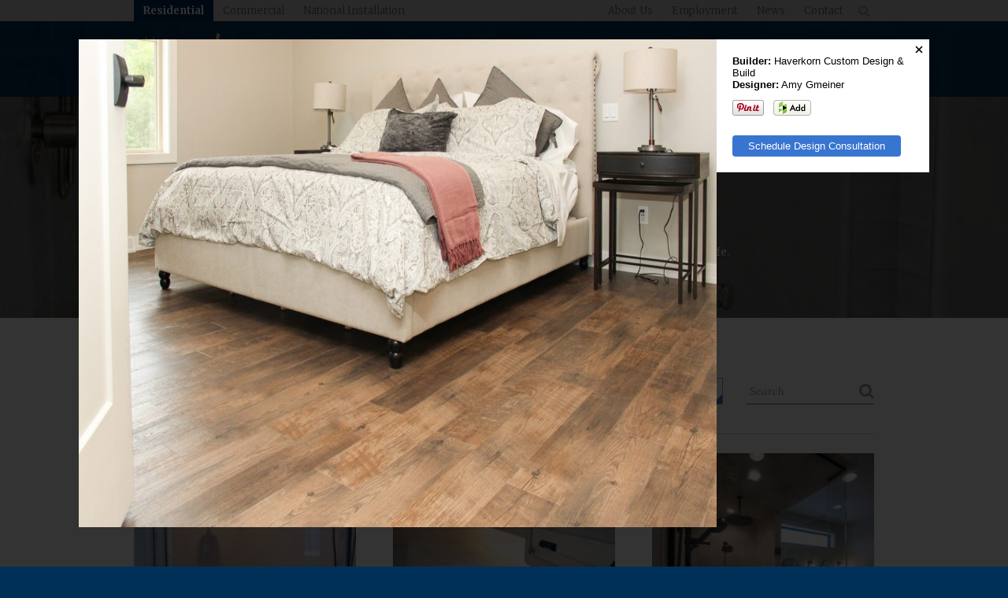

--- FILE ---
content_type: text/html; charset=UTF-8
request_url: https://www.hjmartin.com/residential/gallery/image/13479/hj-martin_flooring-luxury-vinyl-plank-distinctive-6x48-boardwalk/
body_size: 10101
content:
<!DOCTYPE html>
<html lang="en" class="not-loaded section-residential">
<head>

<meta http-equiv="Cache-Control" content="no-cache, no-store, must-revalidate">
<meta http-equiv="Pragma" content="no-cache">
<meta http-equiv="Expires" content="0">

<meta http-equiv="content-type" content="text/html; charset=UTF-8">
<!--[if IE]><meta http-equiv="imagetoolbar" content="no"><![endif]-->
<meta http-equiv="X-UA-Compatible" content="IE=edge">
<meta name="viewport" content="width=device-width, initial-scale=1.0, minimal-ui">
<meta name="msvalidate.01" content="9C3D43E511A875E306869C943EBA54B9" />
<meta name="google-site-verification" content="nANmPSblFk_ZJDkjJmK4R9tTG4nblfiRdviT70_lYpw">
<meta name="mobile-web-app-capable" content="yes">
<meta name="apple-mobile-web-app-capable" content="yes">
<meta name="facebook-domain-verification" content="h5cnzlxoyepsquz57aa8e8s98zi88c" />

<link rel="shortcut icon" type="image/ico" href="/files/favicon//favicon.ico">
<link rel="shortcut icon" sizes="196x196" href="/files/favicon/196x196.png">
<link rel="apple-touch-icon" href="/files/favicon/60x60.png">
<link rel="apple-touch-icon" sizes="76x76" href="/files/favicon/76x76.png">
<link rel="apple-touch-icon" sizes="120x120" href="/files/favicon/120x120.png">
<link rel="apple-touch-icon" sizes="152x152" href="/files/favicon/152x152.png">

<link rel="stylesheet" type="text/css" href="/files/css/all.css?cache=2022-12-02_20:07" media="all">

<!--[if lte IE 8]><script src="https://ajax.googleapis.com/ajax/libs/jquery/1.11.0/jquery.min.js"></script><![endif]-->
<!--[if gte IE 9]><script src="https://ajax.googleapis.com/ajax/libs/jquery/2.1.0/jquery.min.js"></script><![endif]-->
<!--[if !IE]> --><script src="https://ajax.googleapis.com/ajax/libs/jquery/2.1.0/jquery.min.js" type="f102e537e5c6b2c37867fac1-text/javascript"></script><!-- <![endif]-->

<script type="f102e537e5c6b2c37867fac1-text/javascript" src="/files/js/site.min.js?cache=2020-12-10_20:24"></script>



<!--[if lt IE 9]><script src="/files/js/html5.js"></script><![endif]-->

    <!-- Pinterest Tag -->
    <script type="f102e537e5c6b2c37867fac1-text/javascript">
        !function(e){if(!window.pintrk){window.pintrk = function () {
            window.pintrk.queue.push(Array.prototype.slice.call(arguments))};var
            n=window.pintrk;n.queue=[],n.version="3.0";var
            t=document.createElement("script");t.async=!0,t.src=e;var
            r=document.getElementsByTagName("script")[0];
            r.parentNode.insertBefore(t,r)}}("https://s.pinimg.com/ct/core.js");
        pintrk('load', '2612866104653', {em: '<user_email_address>'});
        pintrk('page');
    </script>
    <noscript>
        <img height="1" width="1" style="display:none;" alt=""
             src="https://ct.pinterest.com/v3/?event=init&tid=2612866104653&pd[em]=<hashed_email_address>&noscript=1" />
    </noscript>
    <!-- end Pinterest Tag -->


<!-- Google Analytics -->
<script type="f102e537e5c6b2c37867fac1-text/javascript">
var _gaq = _gaq || [];
_gaq.push(['_setAccount', 'UA-30880256-1']);
_gaq.push(['_trackPageview']);
(function() {
	var ga = document.createElement('script');
	ga.type = 'text/javascript';
	ga.async = true;
	ga.src = ('https:' == document.location.protocol ? 'https://ssl' : 'http://www') + '.google-analytics.com/ga.js';
	var s = document.getElementsByTagName('script')[0];
	s.parentNode.insertBefore(ga, s);
})();
</script>

<!-- Google tag (gtag.js) G4-2024 -->
<!--<script async src="https://www.googletagmanager.com/gtag/js?id=G-YT6Q1Z480E"></script>
<script>
  window.dataLayer = window.dataLayer || [];
  function gtag(){dataLayer.push(arguments);}
  gtag('js', new Date());
  gtag('consent', 'default', {
      'ad_storage': 'denied',
      'ad_user_data': 'denied',
      'ad_personalization': 'denied',
      'analytics_storage': 'denied'
  });


  gtag('config', 'G-YT6Q1Z480E');
</script>-->


    <!-- Google tag (gtag.js) -->
    <script async src="https://www.googletagmanager.com/gtag/js?id=G-YT6Q1Z480E" type="f102e537e5c6b2c37867fac1-text/javascript"></script>
    <script type="f102e537e5c6b2c37867fac1-text/javascript">
        window.dataLayer = window.dataLayer || [];
        function gtag(){dataLayer.push(arguments);}
        gtag('js', new Date());

        gtag('config', 'G-YT6Q1Z480E');
    </script>


<!-- Facebook Pixel Code -->
<script type="f102e537e5c6b2c37867fac1-text/javascript">
!function(f,b,e,v,n,t,s)
{if(f.fbq)return;n=f.fbq=function(){n.callMethod?
n.callMethod.apply(n,arguments):n.queue.push(arguments)};
if(!f._fbq)f._fbq=n;n.push=n;n.loaded=!0;n.version='2.0';
n.queue=[];t=b.createElement(e);t.async=!0;
t.src=v;s=b.getElementsByTagName(e)[0];
s.parentNode.insertBefore(t,s)}(window,document,'script',
'https://connect.facebook.net/en_US/fbevents.js');

 fbq('init', '517882165585973');
fbq('track', 'PageView');
</script>
<noscript>
 <img height="1" width="1"
src="https://www.facebook.com/tr?id=517882165585973&ev=PageView
&noscript=1"/>
</noscript>
<!-- End Facebook Pixel Code -->

<!-- Facebook -->
<script type="f102e537e5c6b2c37867fac1-text/javascript">
(function() {
	var _fbq = window._fbq || (window._fbq = []);
	if (!_fbq.loaded) {
		var fbds = document.createElement('script');
		fbds.async = true;
		fbds.src = '//connect.facebook.net/en_US/fbds.js';
		var s = document.getElementsByTagName('script')[0];
		s.parentNode.insertBefore(fbds, s);
		_fbq.loaded = true;
	}
	_fbq.push(['addPixelId', '1597395730495288']);
})();
window._fbq = window._fbq || [];
window._fbq.push(['track', 'PixelInitialized', {}]);
</script>
<noscript><img height="1" width="1" alt="" style="display:none" src="https://www.facebook.com/tr?id=1597395730495288&amp;ev=PixelInitialized" /></noscript>


<!-- /head.php -->


<title>H.J. Martin and Son</title>

<meta property="og:title" content="H.J. Martin and Son">
<meta property="og:image" content="http://www.hjmartin.com/wordpress/wp-content/uploads/2018/12/img_5952-1024x683.jpg">
<meta property="og:url" content="https://www.hjmartin.com/residential/gallery/image/13479/hj-martin_flooring-luxury-vinyl-plank-distinctive-6x48-boardwalk/">
<meta property="og:site_name" content="H.J. Martin and Son">

<script type="f102e537e5c6b2c37867fac1-text/javascript">
var is_individual_image = true;
var gallery_section_url = "/residential/gallery/";
</script>
<link rel="stylesheet" type="text/css" href="/files/css/gallery.css?cache=2021-07-22_21:29">
<link rel="stylesheet" type="text/css" href="/files/libraries/shadowbox/shadowbox.css?cache=2020-12-10_20:23">
<script type="f102e537e5c6b2c37867fac1-text/javascript" src="/files/libraries/shadowbox/shadowbox.js?cache=2021-09-14_19:42"></script>
<script type="f102e537e5c6b2c37867fac1-text/javascript" src="/files/js/jquery.gridster.min.js?cache=2019-06-26_14:48"></script>
<script type="f102e537e5c6b2c37867fac1-text/javascript" src="/files/js/gallery.min.js?cache=2021-09-29_16:43"></script>
<script type="f102e537e5c6b2c37867fac1-text/javascript">
//Default UI state of the app. This is merged on the fly based on the gallery filters [data-merge-state] via $.extend and then submitted to /files/ajax/gallery.php
var gallery_state = {
	"rows": "8",
	"offset": "0",
	"section": "residential",
	"view": "grid",
	"oldview":  "grid",
	"target": "#ajax-target-gallery",
	"url": "/files/ajax/gallery.php",
	"submit": "true"
}

var gallery_filters = {
	"filter_type": [],
	"taxonomy": [],
	"term": [],
	"designer": ""
}
</script>

<script type="f102e537e5c6b2c37867fac1-text/javascript">
/*
var loaded_via_filter = 0;
var filter = 0;
*/

var filter = 0;
var loaded_via_filter = 0;
var bookmarked_filters = false;





//http://stackoverflow.com/questions/1026069/how-do-i-make-the-first-letter-of-a-string-uppercase-in-javascript
function capitalizeFirstLetter(string) {
    return string.charAt(0).toUpperCase() + string.slice(1);
}

$(window).load(function(e) {
	if(filter == 1)
	{
		if(bookmarked_filters.hasOwnProperty("designer"))
		{
			//Look for specific filter element on page and trigger a click on it.
			//$('[data-filter-group="designer"] [data-filter-item="' + bookmarked_filters.designer + '"]').trigger("click");
			
			var designer_filter_button = $('[data-filter-group="designer"] [data-filter-item="' + bookmarked_filters.designer + '"]');			
			ajax_gallery_filter_ui(designer_filter_button);
			
			gallery_filters.designer = bookmarked_filters.designer;			
		}
		
		if(bookmarked_filters.hasOwnProperty("taxonomy"))
		{	
			// TODO: Bug - Product & Design Style are renamed and therefore the data attribute doesn't match the data. They still filter properly, but when visited from a bookmarklink, they aren't selected on the UI
			
			//Is it using the old URL style or new style that uses []?
			if( typeof bookmarked_filters.taxonomy == "string" && typeof bookmarked_filters.term == "string" ) //object
			{
				bookmarked_filters.filter_type = [bookmarked_filters.filter_type];
				bookmarked_filters.taxonomy = [capitalizeFirstLetter(bookmarked_filters.taxonomy)];
				bookmarked_filters.term = [bookmarked_filters.term];
			}
		
			//Update UI to show proper filter
			for (var i in bookmarked_filters.taxonomy)
			{
				//Look for specific filter element on page and trigger a click on it.
				//$('[data-filter-group="' + bookmarked_filters.taxonomy[i] + '"] [data-filter-item="' + bookmarked_filters.term[i] + '"]').trigger("click");
				
				var bookmarked_filters_taxonomy = bookmarked_filters.taxonomy[i];
				var taxonomy_filter_button = $('[data-filter-group="' + bookmarked_filters_taxonomy.toLowerCase() + '"] [data-filter-item="' + bookmarked_filters.term[i] + '"]');		
				ajax_gallery_filter_ui(taxonomy_filter_button);				
			}

			//Push filters to global filter array			
			gallery_filters.filter_type = bookmarked_filters.filter_type;
			gallery_filters.taxonomy = bookmarked_filters.taxonomy;
			gallery_filters.term = bookmarked_filters.term;
		}
				
		console.log("bookmarkable-gallery.php gallery_filters", gallery_filters);
		
		get_gallery_items($("#ajax-target-gallery"),0);
	} else {
		//If conditions aren't met, just show the default view which occurs in class.responsive.js
		//get_gallery_items($("#ajax-target-gallery"),0);
	}
});
</script>

</head>

<body>

<div id="swipe-target">

<div class="container" id="specificity">

<nav class="mobile-nav promote-layer">
	<ul class="mobile-nav-list">
		<li id="/residential/" class="parent"><a href="/residential/">Residential</a><ul><li id="/residential/" class="child"><a href="/residential/">Home</a></li><li id="/residential/what-we-do/" class="child"><a href="/residential/what-we-do/">What We Do</a></li><li id="/residential/why-us/" class="child"><a href="/residential/why-us/">Why Us</a></li><li id="/residential/gallery/" class="child"><a href="/residential/gallery/">Gallery</a></li><li id="/residential/designers/" class="child"><a href="/residential/designers/">Designers</a></li><li id="/residential/installers/" class="child"><a href="/residential/installers/">Installers</a></li><li id="https://shop.hjmartin.com/" class="child"><a href="https://shop.hjmartin.com/"><span class="icon icon-cart"><span class="content-padding-tiny left"> Shop</span></span></a></li></ul></li>		<li id="/commercial/" class="parent"><a href="/commercial/">Commercial</a><ul><li id="/commercial/" class="child"><a href="/commercial/">Home</a></li><li id="/commercial/what-we-do/" class="child"><a href="/commercial/what-we-do/">What We Do</a></li><li id="/commercial/why-us/" class="child"><a href="/commercial/why-us/">Why Us</a></li><li id="/commercial/industries/automotive/" class="child"><a href="/commercial/industries/automotive/">Projects</a></li><li id="/commercial/gallery/" class="child"><a href="/commercial/gallery/">Gallery</a></li><li id="/commercial/installers/" class="child"><a href="/commercial/installers/">Installers</a></li></ul></li>		<li id="/national-installation/" class="parent"><a href="/national-installation/">National Installation</a><ul><li id="/national-installation/" class="child"><a href="/national-installation/">Home</a></li><li id="/national-installation/what-we-do/" class="child"><a href="/national-installation/what-we-do/">What We Do</a></li><li id="/national-installation/why-us/" class="child"><a href="/national-installation/why-us/">Why Us</a></li><li id="/national-installation/projects/" class="child"><a href="/national-installation/projects/">Projects</a></li><li id="/national-installation/installers/" class="child"><a href="/national-installation/installers/">Installers</a></li><li id="https://www.hjmartinplans.com/" class="child"><a href="https://www.hjmartinplans.com/">Subcontractor Database</a></li></ul></li>		<li id="/company/" class="parent"><a href="/company/">Company</a><ul><li id="/company/about-hj/" class="parent"><a href="/company/about-hj/">About Us</a><ul><li id="/company/about-hj/our-story/" class="child"><a href="/company/about-hj/our-story/">Our Story</a></li><li id="/company/about-hj/values/" class="child"><a href="/company/about-hj/values/">Values</a></li><li id="/company/about-hj/timeline/" class="child"><a href="/company/about-hj/timeline/">History</a></li><li id="/company/about-hj/team/" class="child"><a href="/company/about-hj/team/">Teams</a></li><li id="/company/about-hj/safety/" class="child"><a href="/company/about-hj/safety/">Safety</a></li><li id="/company/about-hj/community/" class="child"><a href="/company/about-hj/community/">Community</a></li></ul></li><li id="/company/employment/" class="child"><a href="/company/employment/">Employment</a></li><li id="/company/news/" class="child"><a href="/company/news/">News</a></li><li id="/contact-us/" class="child"><a href="/contact-us/">Contact</a></li></ul></li>	</ul>
</nav>

<div class="mobile-nav-bg event-nav-close" title="Close"></div>


<header class="header fixed promote-layer">

	<div class="header-secondary">
		<div class="container-inside group">

			<ul class="collapse content-left nav-top">
				<li id="/residential/" class="child"><a href="/residential/">Residential</a></li><li id="/commercial/" class="child"><a href="/commercial/">Commercial</a></li><li id="/national-installation/" class="child"><a href="/national-installation/">National Installation</a></li>			</ul>

			<div class="content-right">
				<ul class="collapse header-secondary-nav">
					<li id="/company/about-hj/" class="child"><a href="/company/about-hj/">About Us</a></li><li id="/company/employment/" class="child"><a href="/company/employment/">Employment</a></li><li id="/company/news/" class="child"><a href="/company/news/">News</a></li><li id="/contact-us/" class="child"><a href="/contact-us/">Contact</a></li>					<li>
						<form class="header-secondary-search" action="/company/search/" method="get">
							<div class="header-secondary-search-panel">
								<input type="search" name="q" class="header-secondary-search-input" placeholder="Search">
								<button type="submit" class="reset inline-icon header-secondary-search-button">&#xf002;</button>
							</div>
							<button class="header-secondary-search-open inline-icon reset event-toggle-class event-focus"
							data-toggle-class-add-target=".header-secondary-search"
							data-toggle-class-remove-target=""
							data-toggle-class-add="active"
							data-toggle-class-remove=""
							data-focus=".header-secondary-search-input">&#xf002;</button>
						</form>
					</li>
				</ul>
			</div>

		</div>
	</div> <!-- .header-secondary -->

	<div class="header-main">
		<div class="container-inside group">

			<a href="#nav-toggle" class="event-nav-open mobile-nav-button"><span class="hide">Toggle Navigation</span></a>

			<h1 itemtype="http://schema.org/Organization">
				<a itemprop="url" href="/residential/"><img itemprop="logo" src="/files/images/template/wrapper/header-logo.png" alt="H.J. Martin and Son" style="max-width: 177px; width: 100%;"></a>
			</h1>

			<nav id="main-nav">

				<ul class="nav-list desktop group">
										<li id="/residential/" class="child"><a href="/residential/">Home</a></li><li id="/residential/what-we-do/" class="child"><a href="/residential/what-we-do/">What We Do</a></li><li id="/residential/why-us/" class="child"><a href="/residential/why-us/">Why Us</a></li><li id="/residential/gallery/" class="child"><a href="/residential/gallery/">Gallery</a></li><li id="/residential/designers/" class="child"><a href="/residential/designers/">Designers</a></li><li id="/residential/installers/" class="child"><a href="/residential/installers/">Installers</a></li><li id="https://shop.hjmartin.com/" class="child"><a href="https://shop.hjmartin.com/"><span class="icon icon-cart"><span class="content-padding-tiny left"> Shop</span></span></a></li>				</ul>

			</nav> <!-- .nav -->

			<form class="header-mobile-search" action="/company/search/" method="get">
				<a href="#header-mobile-search-panel" class="header-mobile-search-open inline-icon event-panel-toggle" data-panel-toggle-target=".header-mobile-search-panel">&#xf002;</a>
				<div class="header-mobile-search-panel hidden" data-offclick-close="true">
					<input type="search" name="q" class="header-mobile-search-input" placeholder="Search">
					<button type="submit" class="reset inline-icon header-mobile-search-button">&#xf002;</button>
				</div>
			</form> <!-- .header-mobile-search -->
		</div>
	</div> <!-- .header-main -->

</header> <!-- .header -->

<script type="f102e537e5c6b2c37867fac1-text/javascript">
if(document.location.pathname.indexOf("/residential/") == 0) {
	$('.mobile-nav-list').find('[id="/residential/"]').addClass('mobile-selected');
} else if(document.location.pathname.indexOf("/commercial/") == 0) {
	$('.mobile-nav-list').find('[id="/commercial/"]').addClass('mobile-selected');
} else if(document.location.pathname.indexOf("/national-installation/") == 0) {
	$('.mobile-nav-list').find('[id="/national-installation/"]').addClass('mobile-selected');
} else if(document.location.pathname.indexOf("/company/") == 0) {
	$('.mobile-nav-list').find('[id="/company/"]').addClass('mobile-selected');
}
</script>


<div class="content-container">

<section class="splash no-overlay content-span content-span-padding align-center" data-image-large="/files/images/splash/residential/gallery.jpg" data-image-small="/files/images/splash/residential/gallery-small.jpg">

	<div class="container-inside">
		<h2 class="heading-main medium white margin-top-none"><span class="line-break">Inspiration For Your</span> Home &amp; Lifestyle</h2>
		<p class="heading-main-subtitle font-color-white margin-bottom-none">Explore our latest projects and see how our customers' design aspirations come to life.</p>
	</div>

</section>

<section class="content">

	
	<div class="content-span content-span-padding white">
		<div class="container-inside">

						
<script type="f102e537e5c6b2c37867fac1-text/javascript">
	$(function () {
		$('[data-filter-group="designer"]').find('li:contains("Amanda Oninski")').remove();
	});

	$('.dropdown-items dd').each(function() {
		$(this).find('li').first().before('<li class="gallery-close-li"><a class="gallery-close" href="#"><div class="gallery-close-positioning"><div class="close"></div></div></a></li>')
	});
	$('.gallery-close').on('click', function(event) {
		event.preventDefault();
		$('.dropdown-item-label.active').next().removeClass('visible');
		$('.dropdown-item-label.active').next().addClass('hidden');
		$('.dropdown-item-label.active').removeClass('active');
	});
</script>
			<div class="group">
				<div class="gallery-filters content-left">
					
	<div class="dropdown dropdown-room gallery-dropdown margin-bottom-2x" data-filter-group="room">
		<div class="dropdown-label">Filter Room</div>
		<dl class="dropdown-items reset">
			<dt class="event-panel-toggle event-ajax-gallery-dropdown unselectable dropdown-item-label" data-panel-toggle-target=".dropdown-panel-room">All</dt>
			<dd class="dropdown-panel-room hidden" data-offclick-close="true">
				<ul class="reset">
		<li>
			<a href="/residential/gallery/image/13479/hj-martin_flooring-luxury-vinyl-plank-distinctive-6x48-boardwalk/?filter_type=taxonomy&taxonomy=&term=" class="event-ajax-gallery event-ajax-gallery-filter" data-filter-item="" data-ajax-append="0" data-more-button="-" data-merge-state='
			{
				"search": "false",
				"offset": "0",
				
			"taxonomy": "Room", 
			"term": "",
			"filter_type": "taxonomy"
		
			}'>All</a>
		</li>
	
		<li>
			<a href="/residential/gallery/image/13479/hj-martin_flooring-luxury-vinyl-plank-distinctive-6x48-boardwalk/?filter_type=taxonomy&taxonomy=room&term=bar" class="event-ajax-gallery event-ajax-gallery-filter" data-filter-item="bar" data-ajax-append="0" data-more-button="room-bar" data-merge-state='
			{
				"search": "false",
				"offset": "0",
				
			"taxonomy": "Room", 
			"term": "bar",
			"filter_type": "taxonomy"
		
			}'>Bar</a>
		</li>
	
		<li>
			<a href="/residential/gallery/image/13479/hj-martin_flooring-luxury-vinyl-plank-distinctive-6x48-boardwalk/?filter_type=taxonomy&taxonomy=room&term=bathroom" class="event-ajax-gallery event-ajax-gallery-filter" data-filter-item="bathroom" data-ajax-append="0" data-more-button="room-bathroom" data-merge-state='
			{
				"search": "false",
				"offset": "0",
				
			"taxonomy": "Room", 
			"term": "bathroom",
			"filter_type": "taxonomy"
		
			}'>Bathroom</a>
		</li>
	
		<li>
			<a href="/residential/gallery/image/13479/hj-martin_flooring-luxury-vinyl-plank-distinctive-6x48-boardwalk/?filter_type=taxonomy&taxonomy=room&term=bedroom" class="event-ajax-gallery event-ajax-gallery-filter" data-filter-item="bedroom" data-ajax-append="0" data-more-button="room-bedroom" data-merge-state='
			{
				"search": "false",
				"offset": "0",
				
			"taxonomy": "Room", 
			"term": "bedroom",
			"filter_type": "taxonomy"
		
			}'>Bedroom</a>
		</li>
	
		<li>
			<a href="/residential/gallery/image/13479/hj-martin_flooring-luxury-vinyl-plank-distinctive-6x48-boardwalk/?filter_type=taxonomy&taxonomy=room&term=dining-room" class="event-ajax-gallery event-ajax-gallery-filter" data-filter-item="dining-room" data-ajax-append="0" data-more-button="room-dining-room" data-merge-state='
			{
				"search": "false",
				"offset": "0",
				
			"taxonomy": "Room", 
			"term": "dining-room",
			"filter_type": "taxonomy"
		
			}'>Dining Room</a>
		</li>
	
		<li>
			<a href="/residential/gallery/image/13479/hj-martin_flooring-luxury-vinyl-plank-distinctive-6x48-boardwalk/?filter_type=taxonomy&taxonomy=room&term=entryway" class="event-ajax-gallery event-ajax-gallery-filter" data-filter-item="entryway" data-ajax-append="0" data-more-button="room-entryway" data-merge-state='
			{
				"search": "false",
				"offset": "0",
				
			"taxonomy": "Room", 
			"term": "entryway",
			"filter_type": "taxonomy"
		
			}'>Entryway</a>
		</li>
	
		<li>
			<a href="/residential/gallery/image/13479/hj-martin_flooring-luxury-vinyl-plank-distinctive-6x48-boardwalk/?filter_type=taxonomy&taxonomy=room&term=family-room" class="event-ajax-gallery event-ajax-gallery-filter" data-filter-item="family-room" data-ajax-append="0" data-more-button="room-family-room" data-merge-state='
			{
				"search": "false",
				"offset": "0",
				
			"taxonomy": "Room", 
			"term": "family-room",
			"filter_type": "taxonomy"
		
			}'>Family Room</a>
		</li>
	
		<li>
			<a href="/residential/gallery/image/13479/hj-martin_flooring-luxury-vinyl-plank-distinctive-6x48-boardwalk/?filter_type=taxonomy&taxonomy=room&term=hallway" class="event-ajax-gallery event-ajax-gallery-filter" data-filter-item="hallway" data-ajax-append="0" data-more-button="room-hallway" data-merge-state='
			{
				"search": "false",
				"offset": "0",
				
			"taxonomy": "Room", 
			"term": "hallway",
			"filter_type": "taxonomy"
		
			}'>Hallway</a>
		</li>
	
		<li>
			<a href="/residential/gallery/image/13479/hj-martin_flooring-luxury-vinyl-plank-distinctive-6x48-boardwalk/?filter_type=taxonomy&taxonomy=room&term=kitchen" class="event-ajax-gallery event-ajax-gallery-filter" data-filter-item="kitchen" data-ajax-append="0" data-more-button="room-kitchen" data-merge-state='
			{
				"search": "false",
				"offset": "0",
				
			"taxonomy": "Room", 
			"term": "kitchen",
			"filter_type": "taxonomy"
		
			}'>Kitchen</a>
		</li>
	
		<li>
			<a href="/residential/gallery/image/13479/hj-martin_flooring-luxury-vinyl-plank-distinctive-6x48-boardwalk/?filter_type=taxonomy&taxonomy=room&term=laundry-room" class="event-ajax-gallery event-ajax-gallery-filter" data-filter-item="laundry-room" data-ajax-append="0" data-more-button="room-laundry-room" data-merge-state='
			{
				"search": "false",
				"offset": "0",
				
			"taxonomy": "Room", 
			"term": "laundry-room",
			"filter_type": "taxonomy"
		
			}'>Laundry Room</a>
		</li>
	
		<li>
			<a href="/residential/gallery/image/13479/hj-martin_flooring-luxury-vinyl-plank-distinctive-6x48-boardwalk/?filter_type=taxonomy&taxonomy=room&term=office" class="event-ajax-gallery event-ajax-gallery-filter" data-filter-item="office" data-ajax-append="0" data-more-button="room-office" data-merge-state='
			{
				"search": "false",
				"offset": "0",
				
			"taxonomy": "Room", 
			"term": "office",
			"filter_type": "taxonomy"
		
			}'>Office</a>
		</li>
	
		<li>
			<a href="/residential/gallery/image/13479/hj-martin_flooring-luxury-vinyl-plank-distinctive-6x48-boardwalk/?filter_type=taxonomy&taxonomy=room&term=outdoor-living" class="event-ajax-gallery event-ajax-gallery-filter" data-filter-item="outdoor-living" data-ajax-append="0" data-more-button="room-outdoor-living" data-merge-state='
			{
				"search": "false",
				"offset": "0",
				
			"taxonomy": "Room", 
			"term": "outdoor-living",
			"filter_type": "taxonomy"
		
			}'>Outdoor Living</a>
		</li>
	
		<li>
			<a href="/residential/gallery/image/13479/hj-martin_flooring-luxury-vinyl-plank-distinctive-6x48-boardwalk/?filter_type=taxonomy&taxonomy=room&term=pantry" class="event-ajax-gallery event-ajax-gallery-filter" data-filter-item="pantry" data-ajax-append="0" data-more-button="room-pantry" data-merge-state='
			{
				"search": "false",
				"offset": "0",
				
			"taxonomy": "Room", 
			"term": "pantry",
			"filter_type": "taxonomy"
		
			}'>Pantry</a>
		</li>
	
		<li>
			<a href="/residential/gallery/image/13479/hj-martin_flooring-luxury-vinyl-plank-distinctive-6x48-boardwalk/?filter_type=taxonomy&taxonomy=room&term=sunroom" class="event-ajax-gallery event-ajax-gallery-filter" data-filter-item="sunroom" data-ajax-append="0" data-more-button="room-sunroom" data-merge-state='
			{
				"search": "false",
				"offset": "0",
				
			"taxonomy": "Room", 
			"term": "sunroom",
			"filter_type": "taxonomy"
		
			}'>Sunroom</a>
		</li>
	
		<li>
			<a href="/residential/gallery/image/13479/hj-martin_flooring-luxury-vinyl-plank-distinctive-6x48-boardwalk/?filter_type=taxonomy&taxonomy=room&term=workout-room" class="event-ajax-gallery event-ajax-gallery-filter" data-filter-item="workout-room" data-ajax-append="0" data-more-button="room-workout-room" data-merge-state='
			{
				"search": "false",
				"offset": "0",
				
			"taxonomy": "Room", 
			"term": "workout-room",
			"filter_type": "taxonomy"
		
			}'>Workout Room</a>
		</li>
	</ul>
			</dd>
		</dl>
	</div>
						
	<div class="dropdown dropdown-space gallery-dropdown margin-bottom-2x" data-filter-group="space">
		<div class="dropdown-label">Filter Space</div>
		<dl class="dropdown-items reset">
			<dt class="event-panel-toggle event-ajax-gallery-dropdown unselectable dropdown-item-label" data-panel-toggle-target=".dropdown-panel-space">All</dt>
			<dd class="dropdown-panel-space hidden" data-offclick-close="true">
				<ul class="reset">
		<li>
			<a href="/residential/gallery/image/13479/hj-martin_flooring-luxury-vinyl-plank-distinctive-6x48-boardwalk/?filter_type=taxonomy&taxonomy=&term=" class="event-ajax-gallery event-ajax-gallery-filter" data-filter-item="" data-ajax-append="0" data-more-button="-" data-merge-state='
			{
				"search": "false",
				"offset": "0",
				
			"taxonomy": "Space", 
			"term": "",
			"filter_type": "taxonomy"
		
			}'>All</a>
		</li>
	
		<li>
			<a href="/residential/gallery/image/13479/hj-martin_flooring-luxury-vinyl-plank-distinctive-6x48-boardwalk/?filter_type=taxonomy&taxonomy=space&term=accent-wall" class="event-ajax-gallery event-ajax-gallery-filter" data-filter-item="accent-wall" data-ajax-append="0" data-more-button="space-accent-wall" data-merge-state='
			{
				"search": "false",
				"offset": "0",
				
			"taxonomy": "Space", 
			"term": "accent-wall",
			"filter_type": "taxonomy"
		
			}'>Accent Wall</a>
		</li>
	
		<li>
			<a href="/residential/gallery/image/13479/hj-martin_flooring-luxury-vinyl-plank-distinctive-6x48-boardwalk/?filter_type=taxonomy&taxonomy=space&term=backsplash" class="event-ajax-gallery event-ajax-gallery-filter" data-filter-item="backsplash" data-ajax-append="0" data-more-button="space-backsplash" data-merge-state='
			{
				"search": "false",
				"offset": "0",
				
			"taxonomy": "Space", 
			"term": "backsplash",
			"filter_type": "taxonomy"
		
			}'>Backsplash</a>
		</li>
	
		<li>
			<a href="/residential/gallery/image/13479/hj-martin_flooring-luxury-vinyl-plank-distinctive-6x48-boardwalk/?filter_type=taxonomy&taxonomy=space&term=bar" class="event-ajax-gallery event-ajax-gallery-filter" data-filter-item="bar" data-ajax-append="0" data-more-button="space-bar" data-merge-state='
			{
				"search": "false",
				"offset": "0",
				
			"taxonomy": "Space", 
			"term": "bar",
			"filter_type": "taxonomy"
		
			}'>Bar</a>
		</li>
	
		<li>
			<a href="/residential/gallery/image/13479/hj-martin_flooring-luxury-vinyl-plank-distinctive-6x48-boardwalk/?filter_type=taxonomy&taxonomy=space&term=fireplace" class="event-ajax-gallery event-ajax-gallery-filter" data-filter-item="fireplace" data-ajax-append="0" data-more-button="space-fireplace" data-merge-state='
			{
				"search": "false",
				"offset": "0",
				
			"taxonomy": "Space", 
			"term": "fireplace",
			"filter_type": "taxonomy"
		
			}'>Fireplace</a>
		</li>
	
		<li>
			<a href="/residential/gallery/image/13479/hj-martin_flooring-luxury-vinyl-plank-distinctive-6x48-boardwalk/?filter_type=taxonomy&taxonomy=space&term=staircase" class="event-ajax-gallery event-ajax-gallery-filter" data-filter-item="staircase" data-ajax-append="0" data-more-button="space-staircase" data-merge-state='
			{
				"search": "false",
				"offset": "0",
				
			"taxonomy": "Space", 
			"term": "staircase",
			"filter_type": "taxonomy"
		
			}'>Staircase</a>
		</li>
	
		<li>
			<a href="/residential/gallery/image/13479/hj-martin_flooring-luxury-vinyl-plank-distinctive-6x48-boardwalk/?filter_type=taxonomy&taxonomy=space&term=tiled-shower" class="event-ajax-gallery event-ajax-gallery-filter" data-filter-item="tiled-shower" data-ajax-append="0" data-more-button="space-tiled-shower" data-merge-state='
			{
				"search": "false",
				"offset": "0",
				
			"taxonomy": "Space", 
			"term": "tiled-shower",
			"filter_type": "taxonomy"
		
			}'>Tiled Shower</a>
		</li>
	
		<li>
			<a href="/residential/gallery/image/13479/hj-martin_flooring-luxury-vinyl-plank-distinctive-6x48-boardwalk/?filter_type=taxonomy&taxonomy=space&term=tub-surround" class="event-ajax-gallery event-ajax-gallery-filter" data-filter-item="tub-surround" data-ajax-append="0" data-more-button="space-tub-surround" data-merge-state='
			{
				"search": "false",
				"offset": "0",
				
			"taxonomy": "Space", 
			"term": "tub-surround",
			"filter_type": "taxonomy"
		
			}'>Tub Surround</a>
		</li>
	
		<li>
			<a href="/residential/gallery/image/13479/hj-martin_flooring-luxury-vinyl-plank-distinctive-6x48-boardwalk/?filter_type=taxonomy&taxonomy=space&term=vanity-splash" class="event-ajax-gallery event-ajax-gallery-filter" data-filter-item="vanity-splash" data-ajax-append="0" data-more-button="space-vanity-splash" data-merge-state='
			{
				"search": "false",
				"offset": "0",
				
			"taxonomy": "Space", 
			"term": "vanity-splash",
			"filter_type": "taxonomy"
		
			}'>Vanity Splash</a>
		</li>
	</ul>
			</dd>
		</dl>
	</div>
						
	<div class="dropdown dropdown-service gallery-dropdown margin-bottom-2x" data-filter-group="service">
		<div class="dropdown-label">Filter Service</div>
		<dl class="dropdown-items reset">
			<dt class="event-panel-toggle event-ajax-gallery-dropdown unselectable dropdown-item-label" data-panel-toggle-target=".dropdown-panel-service">All</dt>
			<dd class="dropdown-panel-service hidden" data-offclick-close="true">
				<ul class="reset">
		<li>
			<a href="/residential/gallery/image/13479/hj-martin_flooring-luxury-vinyl-plank-distinctive-6x48-boardwalk/?filter_type=taxonomy&taxonomy=&term=" class="event-ajax-gallery event-ajax-gallery-filter" data-filter-item="" data-ajax-append="0" data-more-button="-" data-merge-state='
			{
				"search": "false",
				"offset": "0",
				
			"taxonomy": "Service", 
			"term": "",
			"filter_type": "taxonomy"
		
			}'>All</a>
		</li>
	
		<li>
			<a href="/residential/gallery/image/13479/hj-martin_flooring-luxury-vinyl-plank-distinctive-6x48-boardwalk/?filter_type=taxonomy&taxonomy=product&term=area-rugs" class="event-ajax-gallery event-ajax-gallery-filter" data-filter-item="area-rugs" data-ajax-append="0" data-more-button="product-area-rugs" data-merge-state='
			{
				"search": "false",
				"offset": "0",
				
			"taxonomy": "Product", 
			"term": "area-rugs",
			"filter_type": "taxonomy"
		
			}'>Area Rugs</a>
		</li>
	
		<li>
			<a href="/residential/gallery/image/13479/hj-martin_flooring-luxury-vinyl-plank-distinctive-6x48-boardwalk/?filter_type=taxonomy&taxonomy=product&term=carpet" class="event-ajax-gallery event-ajax-gallery-filter" data-filter-item="carpet" data-ajax-append="0" data-more-button="product-carpet" data-merge-state='
			{
				"search": "false",
				"offset": "0",
				
			"taxonomy": "Product", 
			"term": "carpet",
			"filter_type": "taxonomy"
		
			}'>Carpet</a>
		</li>
	
		<li>
			<a href="/residential/gallery/image/13479/hj-martin_flooring-luxury-vinyl-plank-distinctive-6x48-boardwalk/?filter_type=taxonomy&taxonomy=product&term=hardwood" class="event-ajax-gallery event-ajax-gallery-filter" data-filter-item="hardwood" data-ajax-append="0" data-more-button="product-hardwood" data-merge-state='
			{
				"search": "false",
				"offset": "0",
				
			"taxonomy": "Product", 
			"term": "hardwood",
			"filter_type": "taxonomy"
		
			}'>Hardwood</a>
		</li>
	
		<li>
			<a href="/residential/gallery/image/13479/hj-martin_flooring-luxury-vinyl-plank-distinctive-6x48-boardwalk/?filter_type=taxonomy&taxonomy=product&term=laminate" class="event-ajax-gallery event-ajax-gallery-filter" data-filter-item="laminate" data-ajax-append="0" data-more-button="product-laminate" data-merge-state='
			{
				"search": "false",
				"offset": "0",
				
			"taxonomy": "Product", 
			"term": "laminate",
			"filter_type": "taxonomy"
		
			}'>Laminate</a>
		</li>
	
		<li>
			<a href="/residential/gallery/image/13479/hj-martin_flooring-luxury-vinyl-plank-distinctive-6x48-boardwalk/?filter_type=taxonomy&taxonomy=product&term=luxury-vinyl-tile-plank" class="event-ajax-gallery event-ajax-gallery-filter" data-filter-item="luxury-vinyl-tile-plank" data-ajax-append="0" data-more-button="product-luxury-vinyl-tile-plank" data-merge-state='
			{
				"search": "false",
				"offset": "0",
				
			"taxonomy": "Product", 
			"term": "luxury-vinyl-tile-plank",
			"filter_type": "taxonomy"
		
			}'>Luxury Vinyl Tile &amp; Plank</a>
		</li>
	
		<li>
			<a href="/residential/gallery/image/13479/hj-martin_flooring-luxury-vinyl-plank-distinctive-6x48-boardwalk/?filter_type=taxonomy&taxonomy=product&term=mirrors" class="event-ajax-gallery event-ajax-gallery-filter" data-filter-item="mirrors" data-ajax-append="0" data-more-button="product-mirrors" data-merge-state='
			{
				"search": "false",
				"offset": "0",
				
			"taxonomy": "Product", 
			"term": "mirrors",
			"filter_type": "taxonomy"
		
			}'>Mirrors</a>
		</li>
	
		<li>
			<a href="/residential/gallery/image/13479/hj-martin_flooring-luxury-vinyl-plank-distinctive-6x48-boardwalk/?filter_type=taxonomy&taxonomy=product&term=shower-doors" class="event-ajax-gallery event-ajax-gallery-filter" data-filter-item="shower-doors" data-ajax-append="0" data-more-button="product-shower-doors" data-merge-state='
			{
				"search": "false",
				"offset": "0",
				
			"taxonomy": "Product", 
			"term": "shower-doors",
			"filter_type": "taxonomy"
		
			}'>Shower Doors</a>
		</li>
	
		<li>
			<a href="/residential/gallery/image/13479/hj-martin_flooring-luxury-vinyl-plank-distinctive-6x48-boardwalk/?filter_type=taxonomy&taxonomy=product&term=stone" class="event-ajax-gallery event-ajax-gallery-filter" data-filter-item="stone" data-ajax-append="0" data-more-button="product-stone" data-merge-state='
			{
				"search": "false",
				"offset": "0",
				
			"taxonomy": "Product", 
			"term": "stone",
			"filter_type": "taxonomy"
		
			}'>Stone</a>
		</li>
	
		<li>
			<a href="/residential/gallery/image/13479/hj-martin_flooring-luxury-vinyl-plank-distinctive-6x48-boardwalk/?filter_type=taxonomy&taxonomy=product&term=tile" class="event-ajax-gallery event-ajax-gallery-filter" data-filter-item="tile" data-ajax-append="0" data-more-button="product-tile" data-merge-state='
			{
				"search": "false",
				"offset": "0",
				
			"taxonomy": "Product", 
			"term": "tile",
			"filter_type": "taxonomy"
		
			}'>Tile</a>
		</li>
	</ul>
			</dd>
		</dl>
	</div>
						<script type="f102e537e5c6b2c37867fac1-text/javascript">$('[data-filter-group="service"] .dropdown-label').text("Filter Product"); //Exception</script>
					
	<div class="dropdown dropdown-designer gallery-dropdown margin-bottom-2x" data-filter-group="designer">
		<div class="dropdown-label">Filter Designer</div>
		<dl class="dropdown-items reset">
			<dt class="event-panel-toggle event-ajax-gallery-dropdown unselectable dropdown-item-label" data-panel-toggle-target=".dropdown-panel-designer">All</dt>
			<dd class="dropdown-panel-designer hidden" data-offclick-close="true">
				<ul class="reset">
		<li>
			<a href="/residential/gallery/image/13479/hj-martin_flooring-luxury-vinyl-plank-distinctive-6x48-boardwalk/?filter_type=designer&designer=" class="event-ajax-gallery event-ajax-gallery-filter" data-filter-item="" data-ajax-append="0" data-more-button="-" data-merge-state='
			{
				"search": "false",
				"offset": "0",
				
			"designer": "",
			"filter_type": "designer"
		
			}'>All</a>
		</li>
	
		<li>
			<a href="/residential/gallery/image/13479/hj-martin_flooring-luxury-vinyl-plank-distinctive-6x48-boardwalk/?filter_type=designer&designer=49" class="event-ajax-gallery event-ajax-gallery-filter" data-filter-item="49" data-ajax-append="0" data-more-button="designer-49" data-merge-state='
			{
				"search": "false",
				"offset": "0",
				
			"designer": "49",
			"filter_type": "designer"
		
			}'>Aeva Ver Boort</a>
		</li>
	
		<li>
			<a href="/residential/gallery/image/13479/hj-martin_flooring-luxury-vinyl-plank-distinctive-6x48-boardwalk/?filter_type=designer&designer=9" class="event-ajax-gallery event-ajax-gallery-filter" data-filter-item="9" data-ajax-append="0" data-more-button="designer-9" data-merge-state='
			{
				"search": "false",
				"offset": "0",
				
			"designer": "9",
			"filter_type": "designer"
		
			}'>Amy Gerber</a>
		</li>
	
		<li>
			<a href="/residential/gallery/image/13479/hj-martin_flooring-luxury-vinyl-plank-distinctive-6x48-boardwalk/?filter_type=designer&designer=12" class="event-ajax-gallery event-ajax-gallery-filter" data-filter-item="12" data-ajax-append="0" data-more-button="designer-12" data-merge-state='
			{
				"search": "false",
				"offset": "0",
				
			"designer": "12",
			"filter_type": "designer"
		
			}'>Andria Orth</a>
		</li>
	
		<li>
			<a href="/residential/gallery/image/13479/hj-martin_flooring-luxury-vinyl-plank-distinctive-6x48-boardwalk/?filter_type=designer&designer=46" class="event-ajax-gallery event-ajax-gallery-filter" data-filter-item="46" data-ajax-append="0" data-more-button="designer-46" data-merge-state='
			{
				"search": "false",
				"offset": "0",
				
			"designer": "46",
			"filter_type": "designer"
		
			}'>Brandon Sorge</a>
		</li>
	
		<li>
			<a href="/residential/gallery/image/13479/hj-martin_flooring-luxury-vinyl-plank-distinctive-6x48-boardwalk/?filter_type=designer&designer=38" class="event-ajax-gallery event-ajax-gallery-filter" data-filter-item="38" data-ajax-append="0" data-more-button="designer-38" data-merge-state='
			{
				"search": "false",
				"offset": "0",
				
			"designer": "38",
			"filter_type": "designer"
		
			}'>Caitlyn VanBoxel</a>
		</li>
	
		<li>
			<a href="/residential/gallery/image/13479/hj-martin_flooring-luxury-vinyl-plank-distinctive-6x48-boardwalk/?filter_type=designer&designer=37" class="event-ajax-gallery event-ajax-gallery-filter" data-filter-item="37" data-ajax-append="0" data-more-button="designer-37" data-merge-state='
			{
				"search": "false",
				"offset": "0",
				
			"designer": "37",
			"filter_type": "designer"
		
			}'>Cali Basten</a>
		</li>
	
		<li>
			<a href="/residential/gallery/image/13479/hj-martin_flooring-luxury-vinyl-plank-distinctive-6x48-boardwalk/?filter_type=designer&designer=2" class="event-ajax-gallery event-ajax-gallery-filter" data-filter-item="2" data-ajax-append="0" data-more-button="designer-2" data-merge-state='
			{
				"search": "false",
				"offset": "0",
				
			"designer": "2",
			"filter_type": "designer"
		
			}'>H.J. Martin and Son</a>
		</li>
	
		<li>
			<a href="/residential/gallery/image/13479/hj-martin_flooring-luxury-vinyl-plank-distinctive-6x48-boardwalk/?filter_type=designer&designer=44" class="event-ajax-gallery event-ajax-gallery-filter" data-filter-item="44" data-ajax-append="0" data-more-button="designer-44" data-merge-state='
			{
				"search": "false",
				"offset": "0",
				
			"designer": "44",
			"filter_type": "designer"
		
			}'>Jamie Schuettpelz</a>
		</li>
	
		<li>
			<a href="/residential/gallery/image/13479/hj-martin_flooring-luxury-vinyl-plank-distinctive-6x48-boardwalk/?filter_type=designer&designer=18" class="event-ajax-gallery event-ajax-gallery-filter" data-filter-item="18" data-ajax-append="0" data-more-button="designer-18" data-merge-state='
			{
				"search": "false",
				"offset": "0",
				
			"designer": "18",
			"filter_type": "designer"
		
			}'>Karen Siegrist</a>
		</li>
	
		<li>
			<a href="/residential/gallery/image/13479/hj-martin_flooring-luxury-vinyl-plank-distinctive-6x48-boardwalk/?filter_type=designer&designer=10" class="event-ajax-gallery event-ajax-gallery-filter" data-filter-item="10" data-ajax-append="0" data-more-button="designer-10" data-merge-state='
			{
				"search": "false",
				"offset": "0",
				
			"designer": "10",
			"filter_type": "designer"
		
			}'>Katie Krause</a>
		</li>
	
		<li>
			<a href="/residential/gallery/image/13479/hj-martin_flooring-luxury-vinyl-plank-distinctive-6x48-boardwalk/?filter_type=designer&designer=6" class="event-ajax-gallery event-ajax-gallery-filter" data-filter-item="6" data-ajax-append="0" data-more-button="designer-6" data-merge-state='
			{
				"search": "false",
				"offset": "0",
				
			"designer": "6",
			"filter_type": "designer"
		
			}'>Lisa Hooyman</a>
		</li>
	
		<li>
			<a href="/residential/gallery/image/13479/hj-martin_flooring-luxury-vinyl-plank-distinctive-6x48-boardwalk/?filter_type=designer&designer=39" class="event-ajax-gallery event-ajax-gallery-filter" data-filter-item="39" data-ajax-append="0" data-more-button="designer-39" data-merge-state='
			{
				"search": "false",
				"offset": "0",
				
			"designer": "39",
			"filter_type": "designer"
		
			}'>Madison Pierquet</a>
		</li>
	
		<li>
			<a href="/residential/gallery/image/13479/hj-martin_flooring-luxury-vinyl-plank-distinctive-6x48-boardwalk/?filter_type=designer&designer=11" class="event-ajax-gallery event-ajax-gallery-filter" data-filter-item="11" data-ajax-append="0" data-more-button="designer-11" data-merge-state='
			{
				"search": "false",
				"offset": "0",
				
			"designer": "11",
			"filter_type": "designer"
		
			}'>Mary Souther</a>
		</li>
	
		<li>
			<a href="/residential/gallery/image/13479/hj-martin_flooring-luxury-vinyl-plank-distinctive-6x48-boardwalk/?filter_type=designer&designer=30" class="event-ajax-gallery event-ajax-gallery-filter" data-filter-item="30" data-ajax-append="0" data-more-button="designer-30" data-merge-state='
			{
				"search": "false",
				"offset": "0",
				
			"designer": "30",
			"filter_type": "designer"
		
			}'>Rachel Retzlaff</a>
		</li>
	
		<li>
			<a href="/residential/gallery/image/13479/hj-martin_flooring-luxury-vinyl-plank-distinctive-6x48-boardwalk/?filter_type=designer&designer=25" class="event-ajax-gallery event-ajax-gallery-filter" data-filter-item="25" data-ajax-append="0" data-more-button="designer-25" data-merge-state='
			{
				"search": "false",
				"offset": "0",
				
			"designer": "25",
			"filter_type": "designer"
		
			}'>Tori Korstad</a>
		</li>
	</ul>
			</dd>
		</dl>
	</div>
						<style>.dropdown-design-style { display: none; }</style>
					
	<div class="dropdown dropdown-design-style gallery-dropdown margin-bottom-2x" data-filter-group="design-style">
		<div class="dropdown-label">Filter Design Style</div>
		<dl class="dropdown-items reset">
			<dt class="event-panel-toggle event-ajax-gallery-dropdown unselectable dropdown-item-label" data-panel-toggle-target=".dropdown-panel-design-style">All</dt>
			<dd class="dropdown-panel-design-style hidden" data-offclick-close="true">
				<ul class="reset">
		<li>
			<a href="/residential/gallery/image/13479/hj-martin_flooring-luxury-vinyl-plank-distinctive-6x48-boardwalk/?filter_type=taxonomy&taxonomy=&term=" class="event-ajax-gallery event-ajax-gallery-filter" data-filter-item="" data-ajax-append="0" data-more-button="-" data-merge-state='
			{
				"search": "false",
				"offset": "0",
				
			"taxonomy": "Design Style", 
			"term": "",
			"filter_type": "taxonomy"
		
			}'>All</a>
		</li>
	
		<li>
			<a href="/residential/gallery/image/13479/hj-martin_flooring-luxury-vinyl-plank-distinctive-6x48-boardwalk/?filter_type=taxonomy&taxonomy=design style&term=modern" class="event-ajax-gallery event-ajax-gallery-filter" data-filter-item="modern" data-ajax-append="0" data-more-button="design style-modern" data-merge-state='
			{
				"search": "false",
				"offset": "0",
				
			"taxonomy": "Design Style", 
			"term": "modern",
			"filter_type": "taxonomy"
		
			}'>Modern</a>
		</li>
	
		<li>
			<a href="/residential/gallery/image/13479/hj-martin_flooring-luxury-vinyl-plank-distinctive-6x48-boardwalk/?filter_type=taxonomy&taxonomy=design style&term=rustic" class="event-ajax-gallery event-ajax-gallery-filter" data-filter-item="rustic" data-ajax-append="0" data-more-button="design style-rustic" data-merge-state='
			{
				"search": "false",
				"offset": "0",
				
			"taxonomy": "Design Style", 
			"term": "rustic",
			"filter_type": "taxonomy"
		
			}'>Rustic</a>
		</li>
	
		<li>
			<a href="/residential/gallery/image/13479/hj-martin_flooring-luxury-vinyl-plank-distinctive-6x48-boardwalk/?filter_type=taxonomy&taxonomy=design style&term=shabby-chic" class="event-ajax-gallery event-ajax-gallery-filter" data-filter-item="shabby-chic" data-ajax-append="0" data-more-button="design style-shabby-chic" data-merge-state='
			{
				"search": "false",
				"offset": "0",
				
			"taxonomy": "Design Style", 
			"term": "shabby-chic",
			"filter_type": "taxonomy"
		
			}'>Shabby Chic</a>
		</li>
	
		<li>
			<a href="/residential/gallery/image/13479/hj-martin_flooring-luxury-vinyl-plank-distinctive-6x48-boardwalk/?filter_type=taxonomy&taxonomy=design style&term=traditional" class="event-ajax-gallery event-ajax-gallery-filter" data-filter-item="traditional" data-ajax-append="0" data-more-button="design style-traditional" data-merge-state='
			{
				"search": "false",
				"offset": "0",
				
			"taxonomy": "Design Style", 
			"term": "traditional",
			"filter_type": "taxonomy"
		
			}'>Traditional</a>
		</li>
	
		<li>
			<a href="/residential/gallery/image/13479/hj-martin_flooring-luxury-vinyl-plank-distinctive-6x48-boardwalk/?filter_type=taxonomy&taxonomy=design style&term=transitional" class="event-ajax-gallery event-ajax-gallery-filter" data-filter-item="transitional" data-ajax-append="0" data-more-button="design style-transitional" data-merge-state='
			{
				"search": "false",
				"offset": "0",
				
			"taxonomy": "Design Style", 
			"term": "transitional",
			"filter_type": "taxonomy"
		
			}'>Transitional</a>
		</li>
	</ul>
			</dd>
		</dl>
	</div>
	
					<ul class="gallery-cross-link-buttons reset" data-cross-link-filter="designer"><li class="hide margin-bottom-1x" data-more-button-target="designer-49"><a href="/residential/designers/aeva-verboort/" class="button" data-theme="gray" data-size="small" tabindex="0">View Aeva Ver Boort's Profile</a></li><li class="hide margin-bottom-1x" data-more-button-target="designer-9"><a href="/residential/designers/amy-gerber/" class="button" data-theme="gray" data-size="small" tabindex="0">View Amy Gerber's Profile</a></li><li class="hide margin-bottom-1x" data-more-button-target="designer-12"><a href="/residential/designers/andria-orth/" class="button" data-theme="gray" data-size="small" tabindex="0">View Andria Orth's Profile</a></li><li class="hide margin-bottom-1x" data-more-button-target="designer-46"><a href="/residential/designers/brandon-sorge/" class="button" data-theme="gray" data-size="small" tabindex="0">View Brandon Sorge's Profile</a></li><li class="hide margin-bottom-1x" data-more-button-target="designer-38"><a href="/residential/designers/caitlyn-vanboxel/" class="button" data-theme="gray" data-size="small" tabindex="0">View Caitlyn VanBoxel's Profile</a></li><li class="hide margin-bottom-1x" data-more-button-target="designer-37"><a href="/residential/designers/cali-basten/" class="button" data-theme="gray" data-size="small" tabindex="0">View Cali Basten's Profile</a></li><li class="hide margin-bottom-1x" data-more-button-target="designer-44"><a href="/residential/designers/jamie-schuettpelz/" class="button" data-theme="gray" data-size="small" tabindex="0">View Jamie Schuettpelz's Profile</a></li><li class="hide margin-bottom-1x" data-more-button-target="designer-18"><a href="/residential/designers/karen-siegrist/" class="button" data-theme="gray" data-size="small" tabindex="0">View Karen Siegrist's Profile</a></li><li class="hide margin-bottom-1x" data-more-button-target="designer-10"><a href="/residential/designers/katie-krause/" class="button" data-theme="gray" data-size="small" tabindex="0">View Katie Krause's Profile</a></li><li class="hide margin-bottom-1x" data-more-button-target="designer-6"><a href="/residential/designers/lisa-hooyman/" class="button" data-theme="gray" data-size="small" tabindex="0">View Lisa Hooyman's Profile</a></li><li class="hide margin-bottom-1x" data-more-button-target="designer-39"><a href="/residential/designers/madison-pierquet/" class="button" data-theme="gray" data-size="small" tabindex="0">View Madison Pierquet's Profile</a></li><li class="hide margin-bottom-1x" data-more-button-target="designer-11"><a href="/residential/designers/mary-souther/" class="button" data-theme="gray" data-size="small" tabindex="0">View Mary Souther's Profile</a></li><li class="hide margin-bottom-1x" data-more-button-target="designer-30"><a href="/residential/designers/rachel-retzlaff/" class="button" data-theme="gray" data-size="small" tabindex="0">View Rachel Retzlaff's Profile</a></li><li class="hide margin-bottom-1x" data-more-button-target="designer-25"><a href="/residential/designers/Tori-Miller/" class="button" data-theme="gray" data-size="small" tabindex="0">View Tori Korstad's Profile</a></li></ul>					<ul class="gallery-cross-link-buttons reset" data-cross-link-filter="service"><li class="hide margin-bottom-1x" data-more-button-target="product-area-rugs"><a href="/residential/what-we-do/flooring-tile/area-rugs/" class="button" data-theme="gray" data-size="small" tabindex="0">Learn More About This Service</a></li><li class="hide margin-bottom-1x" data-more-button-target="product-carpet"><a href="/residential/what-we-do/flooring-tile/carpet" class="button" data-theme="gray" data-size="small" tabindex="0">Learn More About This Service</a></li><li class="hide margin-bottom-1x" data-more-button-target="product-hardwood"><a href="/residential/what-we-do/flooring-tile/hardwood/" class="button" data-theme="gray" data-size="small" tabindex="0">Learn More About This Service</a></li><li class="hide margin-bottom-1x" data-more-button-target="product-laminate"><a href="/residential/what-we-do/flooring-tile/laminate" class="button" data-theme="gray" data-size="small" tabindex="0">Learn More About This Service</a></li><li class="hide margin-bottom-1x" data-more-button-target="product-luxury-vinyl-tile-plank"><a href="/residential/what-we-do/flooring-tile/luxury-vinyl-tile-planking/" class="button" data-theme="gray" data-size="small" tabindex="0">Learn More About This Service</a></li><li class="hide margin-bottom-1x" data-more-button-target="product-shower-doors"><a href="/residential/what-we-do/shower-doors/" class="button" data-theme="gray" data-size="small" tabindex="0">Learn More About This Service</a></li><li class="hide margin-bottom-1x" data-more-button-target="product-tile"><a href="/residential/what-we-do/flooring-tile/tile-stone/" class="button" data-theme="gray" data-size="small" tabindex="0">Learn More About This Service</a></li></ul>
					<div class="dropdown button-gallery-reset clear hide">
						<div class="dropdown-label">&nbsp;</div>
						<div>
							<a href="/residential/gallery/image/13479/hj-martin_flooring-luxury-vinyl-plank-distinctive-6x48-boardwalk/" class="event-reset-ajax-gallery-filter button-gallery icon icon-reset"
							data-theme="gray"
							data-size="small"
							tabindex="0"
							data-ajax-append="0"
							data-merge-state='{"offset": "0"}'
							>Reset</a> <!-- , "filter_type": "", "taxonomy": "", "term": "", "designer": "" event-ajax-gallery -->
						</div>
					</div> <!-- .dropdown -->

					<form class="content-left gallery-search-form event-gallery-search" data-ajax-append="0" data-merge-state='{"offset": "0", "search": "true"}'>
						<div class="dropdown-label">&nbsp;</div>
						<div class="gallery-search-form-input-wrapper">
							<input type="search" placeholder="Search" name="gallery-search" id="gallery-search">
							<button type="submit" class="inline-icon">&#xf002;</button>
						</div>
						<button type="reset" class="event-cancel-gallery-search" data-ajax-append="0" data-merge-state='{"offset": "0", "search": "false", "search_term": ""}'>Reset</button>
					</form>

				</div> <!-- .gallery-filters -->


				<div class="gallery-view content-right margin-bottom-2x hide" data-hide-breakpoint="1">
					<div class="dropdown-label">View</div>
					<div class="overflow">
						<a href="/residential/gallery/image/13479/hj-martin_flooring-luxury-vinyl-plank-distinctive-6x48-boardwalk/" class="event-ajax-gallery event-toggle-class target-mosaic button-gallery icon icon-mosaic active content-left"
						data-ajax-append="0"
						data-merge-state='{"offset": "0", "view": "mosaic"}'
						data-toggle-class-add-target=".target-mosaic"
						data-toggle-class-remove-target=".target-grid"
						data-toggle-class-add="active"
						data-toggle-class-remove="active"
						>Mosaic</a>

						<a href="/residential/gallery/image/13479/hj-martin_flooring-luxury-vinyl-plank-distinctive-6x48-boardwalk/" class="event-ajax-gallery event-toggle-class target-grid button-gallery icon icon-grid content-left"
						data-ajax-append="0"
						data-merge-state='{"offset": "0", "view": "grid"}'
						data-toggle-class-add-target=".target-grid"
						data-toggle-class-remove-target=".target-mosaic"
						data-toggle-class-add="active"
						data-toggle-class-remove="active"
						>Grid</a>
					</div> <!-- .overflow -->
				</div> <!-- .gallery-view -->
			</div> <!-- .group -->

			<div class="hr margin-bottom-2x"><hr></div>

			<div id="ajax-target-gallery" class="gridster overlay"></div>

			

		</div> <!-- .container-inside -->
	</div> <!-- content-span -->

</section> <!-- .content -->

<a href="https://www.hjmartin.com/wordpress/wp-content/uploads/2018/12/img_5952-1024x683.jpg"
rel="shadowbox[single]"
class="new-window-ignore"
data-url='/residential/gallery/image/13479/view/'
id="gallery-image"
data-caption='{
"builder": "Haverkorn Custom Design &amp; Build",
"designer": "Amy Gmeiner",
"description": "",
"gallery_section": "residential"
}'></a>

<script type="f102e537e5c6b2c37867fac1-text/javascript">
$(window).load(function(e) {
	Shadowbox.clearCache();
	Shadowbox.setup();
	$("#gallery-image").trigger("click");
});
</script>

<!-- START Footer -->
<footer id="specificity" class="footer">
	<div class="container-inside">

		<!-- START Row 1 -->
		<div class="footer__row-1">
			<div class="footer__column">
				<h3 class="footer-heading margin-top-none margin-bottom-small">Contact Us</h3>
			</div>
			<div class="footer__column">
				Green Bay <span style="margin-left: .75em;"><a href="tel:9204943461" data-ga-action="phone" data-ga-action="Outbound Links" data-ga-label="920-494-3461" class="event-track-link stylize">920-494-3461</a></span></br />
				Neenah <span style="margin-left: 2em;"><a href="tel:9208866668" data-ga-action="phone" data-ga-action="Outbound Links" data-ga-label="920-886-6668" class="event-track-link stylize">920-886-6668</a></span></p>
			</div>
			<div class="footer__column">
				<a href="/contact-us/" class="button nowrap" data-theme="white" data-size="small">Contact Us</a>
			</div>
		</div>
		<!-- END Row -->

		<!-- START Row 2 -->
		<div class="footer__row-2">
			<div class="footer__column footer__locations">
				<h3 class="footer-heading margin-top-none margin-bottom-small">Locations</h3>
				<p>Green Bay Showroom &amp; Main Office<br/>
				320 South Military Avenue<br/>
				Green Bay, WI 54303<br/>
				<a href="/residential/locations/green-bay.php" class="stylize">Hours &amp; Map</a></p>
				<p>Neenah Showroom<br/>
				970 American Drive<br/>
				Neenah, WI 54956<br/>
				<a href="/residential/locations/neenah.php" class="stylize">Hours &amp; Map</a></p>
			</div>
			<div class="footer__column footer__social">
				<h3 class="footer-heading margin-top-none margin-bottom-small">Social</h3>
				<ul class="collapse social">
					<li><a href="https://www.facebook.com/hjmartinandson" class="icon icon-facebook"><span>Facebook</span></a></li>
					<li><a href="https://www.youtube.com/HJMartinandSon" class="icon icon-youtube"><span>Youtube</span></a></li>
					<li><a href="https://www.pinterest.com/hjmartinandson" class="icon icon-pinterest"><span>Pinterest</span></a></li>
					<li><a href="https://www.linkedin.com/company/h-j--martin-&-son-inc-" class="icon icon-linkedin"><span>LinkedIn</span></a></li>
					<li><a href="https://www.instagram.com/hjmartinandson/" class="icon icon-instagram"><span>Instagram</span></a></li>
					<li><a href="https://www.houzz.com/pro/hjmartinandson/hj-martin-and-son" class="icon icon-houzz"><span>Houzz</span></a></li>
					<li class="last-child"><a href="/company/newsletter/" class="icon icon-hjemail event-track-link" data-ga-category="link" data-ga-action="click" data-ga-label="Newsletter Icon"><span>HJ Email</span></a></li>
				</ul>
			</div>
			<div class="footer__column footer__payment">
				<h3 class="footer-heading margin-top-none margin-bottom-small">Pay Your <br />Residential Bill</h3>
				<p class="margin-bottom-none"><a href="/payment/" class="button nowrap" data-theme="white" data-size="small">Make Payment</a></p>
			</div>
		</div>
		<!-- END Row 2 -->

		<div class="sub-footer" style="border-top: 0; padding: 0 0 20px;">
			<ul class="sub-footer-nav collapse" style="display: inline-block;">
				<li class="child">
					<a target="_self" href="/website-terms-of-use/" class="stylize">Website Terms of Use</a>
				</li>
				<li class="child">
					<a target="_self" href="/company/privacy-statement/" class="stylize">Privacy Statement</a>
				</li>
				<li class="child">
					<a target="_blank" href="https://shop.hjmartin.com/online-shop-terms-conditions/" class="stylize">Online Shop Terms & Conditions</a>
				</li>
			</ul>

			<div class="footer-legal">&copy; 2026 - H.J. Martin and Son.</div>
		</div>

		<!-- START Row 3 -->
		<nav class="sub-footer fluid-fixed">
			<div class="fluid-wrapper">
				<div class="fluid">
					<ul class="sub-footer-nav collapse">
												<li id="/residential/" class="child"><a href="/residential/">Residential</a></li><li id="/commercial/" class="child"><a href="/commercial/">Commercial</a></li><li id="/national-installation/" class="child"><a href="/national-installation/">National Installation</a></li><li id="/company/about-hj/" class="child"><a href="/company/about-hj/">About Us</a></li><li id="/company/employment/" class="child"><a href="/company/employment/">Employment</a></li><li id="/company/news/" class="child"><a href="/company/news/">News</a></li><li id="/contact-us/" class="child"><a href="/contact-us/">Contact</a></li>					</ul>
				</div>
			</div>
		</nav>
		<!-- END Row 3 -->

	</div>
</footer>
<!-- END Footer -->


<script type="f102e537e5c6b2c37867fac1-text/javascript">
function getCookie (name) {
	var value = `; ${document.cookie}`;
	var parts = value.split(`; ${name}=`);
	if (parts.length === 2) return parts.pop().split(';').shift();
}

var hasEmailCookie = getCookie('emailPopupDismissed');
var emailPopup = document.getElementById('email-signup');

if (hasEmailCookie) {
	emailPopup.style.display = 'none';
} else {
	var emailClose = document.getElementById('email-signup-close');

	if (emailClose) {
		emailClose.addEventListener('click', function () {
			emailPopup.style.display = 'none';

			if (typeof _gaq != "undefined") _gaq.push(["_trackEvent", "email signup", "click", 'close', 1]);

			var today = new Date();
			var expires = new Date();
			expires.setTime(today.getTime() + (1800000*24*14));
			document.cookie='emailPopupDismissed=true;expires='+expires.toGMTString();
		});
	}
}
</script>


</div> <!-- .content-container -->

</div> <!-- .container -->

</div> <!-- #swipe-target -->

<!-- Cache Manifest Loader -->
<iframe src="/files/cache-manifest/loader.php" frameborder="0" height="0" width="0"></iframe>


<!-- Global site tag (gtag.js) - Google Ads: 999560118 -->
<script async src="https://www.googletagmanager.com/gtag/js?id=AW-999560118" type="f102e537e5c6b2c37867fac1-text/javascript"></script>
<script type="f102e537e5c6b2c37867fac1-text/javascript">
 window.dataLayer = window.dataLayer || [];
 function gtag(){dataLayer.push(arguments);}
 gtag('js', new Date());

 gtag('config', 'AW-999560118');
</script>



<script src="/cdn-cgi/scripts/7d0fa10a/cloudflare-static/rocket-loader.min.js" data-cf-settings="f102e537e5c6b2c37867fac1-|49" defer></script><script defer src="https://static.cloudflareinsights.com/beacon.min.js/vcd15cbe7772f49c399c6a5babf22c1241717689176015" integrity="sha512-ZpsOmlRQV6y907TI0dKBHq9Md29nnaEIPlkf84rnaERnq6zvWvPUqr2ft8M1aS28oN72PdrCzSjY4U6VaAw1EQ==" data-cf-beacon='{"version":"2024.11.0","token":"b2e4193352cb4d1c9b0e69456be8a435","r":1,"server_timing":{"name":{"cfCacheStatus":true,"cfEdge":true,"cfExtPri":true,"cfL4":true,"cfOrigin":true,"cfSpeedBrain":true},"location_startswith":null}}' crossorigin="anonymous"></script>
</body>
</html>


--- FILE ---
content_type: text/css
request_url: https://www.hjmartin.com/files/css/all.css?cache=2022-12-02_20:07
body_size: 15841
content:
@import url(https://fonts.googleapis.com/css?family=Merriweather:400,700,700italic,400italic,300,300italic&subset=latin,latin-ext);@import url(https://fonts.googleapis.com/css?family=Lora:400,400italic,700,700italic);@font-face{font-family:'hjmartin';src:url("/files/fonts/hjmartin/fonts/hjmartin.eot?vx6gu5");src:url("/files/fonts/hjmartin/fonts/hjmartin.eot?vx6gu5#iefix") format("embedded-opentype"),url("/files/fonts/hjmartin/fonts/hjmartin.ttf?vx6gu5") format("truetype"),url("/files/fonts/hjmartin/fonts/hjmartin.woff?vx6gu5") format("woff"),url("/files/fonts/hjmartin/fonts/hjmartin.svg?vx6gu5#hjmartin") format("svg");font-weight:normal;font-style:normal;font-display:block}.icon:before,.inline-icon{font-family:"hjmartin";speak:none;font-style:normal;font-weight:normal;font-variant:normal;text-transform:none;line-height:1;-webkit-font-smoothing:antialiased;-moz-osx-font-smoothing:grayscale}.ie8.not-loaded .icon:before{content:""}.icon-cart:before{content:"\e9fe"}.icon-youtube2:before{content:"\eef3"}.icon-instagram:before{content:"\e60f"}.icon-checkmark:before{content:"\e60e"}.icon-facebook2:before{content:"\e60d"}.icon-google-plus:before{content:"\e60c"}.icon-star:before{content:"\e60b"}.icon-houzz:before{content:"\e60a"}.icon-grid:before{content:"\e601"}.icon-mosaic:before{content:"\e600"}.icon-search:before{content:"\f002"}.icon-reset:before{content:"\f01e"}.icon-location:before{content:"\f041"}.icon-arrow-left:before{content:"\f060"}.icon-arrow-right:before{content:"\f061"}.icon-facebook:before{content:"\f082"}.icon-linkedin:before{content:"\f08c"}.icon-twitter:before{content:"\f099"}.icon-pinterest:before{content:"\f0d2"}.icon-youtube:before{content:"\f167"}.icon-home:before{content:"\e602"}.icon-trophy:before{content:"\e603"}.icon-truck:before{content:"\e604"}.icon-favorite:before{content:"\f0a3"}.icon-pdf:before{content:"\e605"}.icon-images:before{content:"\e606"}.icon-books:before{content:"\e607"}.icon-timer:before{content:"\e608"}.icon-person:before{content:"\e609"}.icon-download4:before{content:"\ec80"}.icon-cross:before{content:"\e900"}.icon--rounded{border-radius:87px;height:87px;width:87px;text-align:center}.icon--rounded.gray{background-color:#ccc}.icon--rounded.black-border{background-color:#fff;border:3px solid #000}.icon--rounded:before{font-size:49.59px;line-height:87px}.icon--rounded.gray:before{color:#fff}.icon--rounded.black-border:before{color:#000}.icon--small:before{font-size:20px}html,body,h1,h2,h3,h4,h5,h6,img,blockquote,q,table,thead,tbody,tfoot,caption,th,tr,td,a,form,input,textarea,fieldset,pre,article,aside,canvas,details,figcaption,figure,footer,header,hgroup,menu,nav,section,summary,time,mark,audio,video{margin:0px;padding:0px}article,aside,details,figcaption,figure,footer,header,hgroup,menu,nav,section{display:block}cite{font-style:normal}a img,img{border:none}a{text-decoration:none}img{display:block;-ms-interpolation-mode:bicubic;image-rendering:optimizeQuality}ul,ol,p,blockquote,code,fieldset,table,h2,h3,h4,h5,h6,.default-margin,.hr{margin-top:12px;margin-bottom:12px}th,b,strong,h1,h2,h3,h4,h5,h6{font-weight:bold}table{border-collapse:collapse;border-spacing:0px;width:100%}td,th{empty-cells:show;margin:0px;padding:3px 7px;vertical-align:top}th{text-align:center}caption{background-color:#000;color:#fff;font-weight:bold;padding:6px}.alternate-table tr:nth-child(even){background-color:#f2f2f2;color:#666}.alternate-table tr:nth-child(odd){background-color:#fff;color:#999}@media (max-width: 990px){table.hover-table{table-layout:auto}}@media (max-width: 480px){table.hover-table,table.hover-table td,table.hover-table th{border-width:0px}table.hover-table td{display:block}#specificity table.hover-table a,#specificity table.hover-table a:hover{background-color:transparent;color:#fff;display:inline-block;line-height:1;padding:4px}}.heading-main{font-family:"Lora",serif;font-weight:bold;line-height:1.1;text-transform:capitalize}.heading-main.white{color:#fff}.heading-main.black{color:#000}.heading-main.tan{color:#fffcf2}.heading-main.blue{color:#1e354f}.heading-main.light-blue{color:#224570}.heading-main.shadow{text-shadow:0 1px 1px rgba(0,0,0,0.92)}.heading-main.large{font-size:64px}.heading-main.medium{font-size:46px}.heading-main.small{font-size:30px}.heading-main-subtitle{max-width:600px}.align-center .heading-main-subtitle{margin-left:auto;margin-right:auto}.heading-unlined,.heading-lined,.accordion-group.minimal-theme .tabs{color:#333;font-family:"Lora",serif;font-size:22px;line-height:1}.heading-lined,.accordion-group.minimal-theme .tabs{border-bottom:1px solid #999;padding-bottom:12px}.font-color-white .heading-lined,.font-color-white .accordion-group.minimal-theme .tabs,.accordion-group.minimal-theme .font-color-white .tabs{border-bottom-color:#fff;color:#fff}h3.heading{color:#333;font-family:"Lora",serif;font-size:30px;line-height:1.2}h3.heading.smaller{font-size:21px}h4.heading{color:#333;font-size:16px;line-height:1.2}h3.heading.white,h4.heading.white{color:#fff}h5.heading{color:#333;font-size:13px;line-height:1.2}h2.heading-2,h3.heading-2,h4.heading-2{color:#000;font-family:"Lora",serif;line-height:1.2}h2.heading-2{font-size:38px}h3.heading-2{font-size:26px}h4.heading-2{font-size:22px}.heading-2.white{color:#fff}.heading-light{font-weight:normal}h3.heading-half{font-family:"Lora",serif;font-size:36px;line-height:1.1}h2.heading-mw{font-size:36px;font-weight:bold;line-height:1.1}h3.heading-mw{font-size:20px;font-weight:normal;line-height:1.1}.heading-block{display:inline-block;font-size:18px;font-weight:normal;padding:4px 8px;line-height:1.2;box-shadow:0 1px 1px rgba(0,0,0,0.92)}.heading-block.blue{background-color:#3875d0;color:#fff}.heading-striked{line-height:1;position:relative;text-align:center}.heading-striked:before{content:"";border-bottom:1px solid #ccc;height:0px;position:absolute;left:0px;top:7px;width:100%;z-index:1}.heading-striked span{background-color:#fff;color:#4289e1;font-size:14px;font-weight:normal;padding:0px 28px;position:relative;z-index:2}@media (max-width: 990px){.heading-main.large{font-size:51.2px;font-size:6.46465vw}.heading-main.medium{font-size:36.8px;font-size:4.64646vw}.heading-main.small{font-size:24px;font-size:3.0303vw}h3.heading-half{font-size:28.8px;font-size:3.63636vw}.heading-unlined,.heading-lined,.accordion-group.minimal-theme .tabs{font-size:17.6px;font-size:2.22222vw}h3.heading{font-size:24px;font-size:3.0303vw}h3.heading.smaller{font-size:16.8px;font-size:2.12121vw}h4.heading{font-size:12.8px;font-size:1.61616vw}h2.heading-2{font-size:30.4px;font-size:3.83838vw}h3.heading-2{font-size:20.8px;font-size:2.62626vw}h4.heading-2{font-size:17.6px;font-size:2.22222vw}h2.heading-mw{font-size:28.8px;font-size:3.63636vw}h3.heading-mw{font-size:16px;font-size:2.0202vw}}@media (max-width: 820px){.heading-main.large{font-size:38.4px;font-size:6.46465vw}.heading-main.medium{font-size:27.6px;font-size:4.64646vw}.heading-main.small{font-size:18px;font-size:3.0303vw}h3.heading-half{font-size:21.6px;font-size:3.63636vw}h2.heading-mw{font-size:21.6px;font-size:3.63636vw}h3.heading-mw{font-size:12px;font-size:2.0202vw}.heading-unlined,.heading-lined,.accordion-group.minimal-theme .tabs{font-size:19px}h3.heading{font-size:19px}h3.heading.smaller{font-size:17px}h4.heading{font-size:13px}}@media (max-width: 650px){h2.heading-2{font-size:25px}h3.heading-2{font-size:18px}h4.heading-2{font-size:16px}h2.heading-mw{font-size:25px}h3.heading-mw{font-size:15px}}@media (max-width: 480px){.heading-main.large{font-size:23px}.heading-main.medium{font-size:23px}.heading-main.small{font-size:16px}h3.heading-half{font-size:19px}.heading-block{font-size:14px}}.content a{color:#3875d0;font-weight:bold;transition:color .2s linear}.content a:hover{color:#76a0df}.content a.lighter{color:#7cb1ff}.content a.lighter:hover{color:#afcfff}.content a.unbold{font-weight:normal}.content span.reset,.content span.reset:hover,.content span.reset a,.content span.reset a:hover{color:inherit;font-weight:normal}.content a.font-color-white,.content a.font-color-white:hover{color:#fff}.content a.font-color-medium{color:#666}.content a.font-color-medium:hover{color:#4d4d4d}.content a.font-color-light{color:#999}.content a.font-color-light:hover{color:gray}.content a.font-color-faint{color:#ccc}.content a.font-color-faint:hover{color:#b3b3b3}fieldset{border:1px solid #ccc;padding:10px}legend{font-weight:bold}label{font-weight:bold}input+label{font-weight:normal;padding:0px 5px 0px 3px}select,textarea,input[type="text"],input[type="password"],input[type="email"],input[type="tel"],input[type="url"],input[type="search"],input[type="number"]{border:1px solid #ccc;border-radius:0px;padding:4px;background-color:#fff}textarea,input[type="text"],input[type="password"],input[type="email"],input[type="tel"],input[type="url"],input[type="search"],input[type="number"]{-webkit-appearance:none;-moz-appearance:none;appearance:none;width:150px}select,textarea:focus,input[type="text"]:focus,input[type="password"]:focus,input[type="email"]:focus,input[type="tel"]:focus,input[type="url"]:focus,input[type="search"]:focus,input[type="number"]:focus{border:1px solid #aaa}select,textarea,input,button{outline-width:0px}input[type="search"]{-webkit-appearance:none;-moz-appearance:none;appearance:none;-webkit-box-sizing:border-box}input::-webkit-search-decoration,input::-webkit-search-cancel-button{display:none}input::-webkit-input-placeholder{color:inherit}input::-moz-placeholder{color:inherit}textarea{height:150px;width:100%;max-width:300px;line-height:2;overflow-y:auto;resize:both;box-sizing:border-box}button{cursor:pointer;line-height:1;overflow:visible;padding:4px 5px;width:auto}button.reset{border:0px;background-color:transparent;padding:0px;-webkit-appearance:none;-moz-appearance:none;appearance:none}input.full,textarea.full,select.full{box-sizing:border-box;width:100%;max-width:100%}.form,.form ul{list-style-type:none;margin:0px;padding:0px}.form>li{clear:both;margin-bottom:18px;overflow:hidden}.form select,.form textarea,.form input[type="text"],.form input[type="password"],.form input[type="email"],.form input[type="tel"],.form input[type="url"],.form input[type="search"],.form input[type="number"]{border-radius:5px;padding:8px 16px}.form select{background-color:#eee}.buttons{padding-top:5px}[placeholder]{text-indent:0%}[placeholder]:focus::-webkit-input-placeholder{text-indent:-100%;-webkit-transition:text-indent .5s ease;transition:text-indent .5s ease}[placeholder]:focus::-moz-placeholder{color:rgba(0,0,0,0);-moz-transition:color .5s ease;transition:color .5s ease}.checked-toggle ~ .checked-toggle-target{display:none}.checked-toggle:checked ~ .checked-toggle-target{display:block}.clear{clear:both}.align-left{text-align:left}.align-center{text-align:center}.align-right{text-align:right}.inline{display:inline}.inline-block{display:inline-block}.block{display:block}.hide{display:none !important}.visible{display:block}.overflow{overflow:hidden}.uppercase{text-transform:uppercase}.cursor-waiting{cursor:wait}.nowrap{white-space:nowrap}.nowrap-children *{white-space:nowrap}.full-width{width:100%}.full-width-children img{width:100%}.auto-width{width:auto !important}.max-width{max-width:100%}.max-width-140{max-width:140px}.line-break{display:block}.relative{position:relative}.underline{text-decoration:underline}.unbold{font-weight:normal}.content-left{float:left}.content-right{float:right}.font-color-white{color:#fff}.font-color-darker{color:#000}.font-color-dark{color:#333}.font-color-medium{color:#666}.font-color-light{color:#999}.font-color-faint{color:#ccc}.color-inherit{color:inherit}.font-family-1{font-family:"Merriweather",serif}.font-family-2{font-family:"Lora",serif}[data-font-size="-3"]{font-size:10px}[data-font-size="-2"]{font-size:11px}[data-font-size="-1"]{font-size:12px}[data-font-size="+1"]{font-size:14px}[data-font-size="+2"]{font-size:15px}[data-font-size="+3"]{font-size:16px}[data-font-size="+4"]{font-size:17px}blockquote.quote{font-family:"Lora",serif;font-size:24px;line-height:1.4;max-width:80%;margin:auto}blockquote.quote footer cite{font-size:16px}blockquote.lined{border-left:3px solid #4289e1;color:#666;font-size:16px;line-height:1.3;margin-left:25px;padding-left:10px}@media (max-width: 990px){blockquote.quote{font-size:19.2px;font-size:2.42424vw}}@media (max-width: 820px){blockquote.quote{font-size:16px}}.inline-grid{list-style-type:none;margin:0px;padding:0px}.inline-grid>li{display:inline-block;margin-left:3px;margin-right:3px}.photo-caption{position:relative}.photo-caption figcaption{padding:10px;position:absolute;left:0px;bottom:0px;width:100%;box-sizing:border-box;transition:all .2s linear}.photo-caption figcaption.below{position:static}.photo-caption.black figcaption{background-color:#000;background-color:rgba(0,0,0,0.8);color:#999}.photo-caption.black>.anchor-cover:hover+figcaption{background-color:#000}.photo-caption.gray figcaption{position:static;background-color:#efefef;color:#000}.photo-caption.gray>.anchor-cover:hover+figcaption{background-color:#ddd}.offset-caption{padding-left:25px;position:relative}.offset-caption img{width:100%}.offset-caption figcaption{box-sizing:border-box;padding:27px;position:absolute;left:0px;bottom:0px;width:65%}.offset-caption.black figcaption{background-color:rgba(0,0,0,0.8)}.gradient-overlay{overflow:hidden;position:relative}.gradient-overlay img{width:100%}.gradient-overlay:before{content:"";background-color:rgba(0,0,0,0);background-image:-owg-linear-gradient(top, rgba(0,0,0,0) 0%, rgba(0,0,0,0) 33%, rgba(0,0,0,0.8) 100%);background-image:linear-gradient(top, rgba(0,0,0,0) 0%, rgba(0,0,0,0) 33%, rgba(0,0,0,0.8) 100%);height:100%;width:100%;position:absolute;left:0px;top:0px;z-index:1;transition:.15s all linear;-webkit-backface-visibility:hidden;backface-visibility:hidden}.no-cssgradients .gradient-overlay:before{background:url(/files/images/template/wrapper/gradient-overlay.png) repeat-x left bottom}.cssgradients .gradient-overlay:hover:before{background-color:rgba(0,0,0,0.3)}.gradient-overlay .anchor-cover{z-index:3}.gradient-overlay figcaption{color:#fff;font-size:16px;font-weight:bold;position:absolute;left:0px;bottom:10px;text-align:center;width:100%;z-index:2;transition:.15s all linear}.csstransforms .gradient-overlay figcaption{transform:translate3d(0px, 0px, 0px)}.csstransforms .gradient-overlay:hover figcaption{transform:translate3d(0px, -4px, 0px)}.framed{background-color:#fff;border-width:0px 1px 1px 1px;border-style:solid;border-color:#fff #ccc #666 #ccc;padding:7px}img.rounded{border-radius:4px}img.shadow{box-shadow:0px 0px 2px 0px rgba(0,0,0,0.3)}.logo-bullets{list-style-type:none;margin:0px;padding:0px}.logo-bullets>li{background-position:left top;background-repeat:no-repeat}.logo-bullets.white>li{background-image:url("/files/images/template/wrapper/logo-bullet-white.png");margin-top:20px;min-height:image-height("files/images/template/wrapper/logo-bullet-white.png");padding-left:image-width("files/images/template/wrapper/logo-bullet-white.png")20}.bubbles{font-size:0px}.bubble{background-repeat:no-repeat;background-position:center center;border-radius:137px;display:inline-block;height:137px;width:137px;margin:7px;font-size:18px;font-family:"Lora",serif;line-height:1.1;position:relative}#specificity .bubble{transition:all .2s linear}.bubble.white{background-color:#fff;border:1px solid transparent}a.bubble.white:hover{opacity:.8}.bubble.transparent{border:2px solid #fff;color:#fff}a.bubble.transparent:hover{background-color:#4289e1;color:#fff}.ratio{position:relative}.ratio:before{content:"";display:block}.ratio.ratio_26:before{padding-top:26%}img.unveil{opacity:0;transition:opacity .2s linear}img.unveil.loaded{opacity:1}.unselectable{-webkit-touch-callout:none;-webkit-user-select:none;-moz-user-select:none;-ms-user-select:none;user-select:none}[data-image-large][data-image-small]{background-size:cover;background-repeat:no-repeat;background-position:center center}.word-break{-ms-word-break:break-all;word-break:break-all;word-break:break-word;-webkit-hyphens:auto;-ms-hyphens:auto;hyphens:auto}.ellipsis{overflow:hidden;text-overflow:ellipsis;white-space:nowrap}.absolute-center{position:absolute;left:50%;top:50%;transform:translateX(-50%) translateY(-50%)}.anchor-cover{height:100%;width:100%;position:absolute;left:0px;top:0px;z-index:2}.ie .anchor-cover{background:url(/files/images/template/wrapper/transparent.gif) repeat left top}#specificity .loading{background-image:url("/files/images/template/wrapper/loading.gif");background-position:center center;background-repeat:no-repeat;min-height:66px}#specificity .loading.overlay{background-image:none}#specificity .loading.overlay{position:relative}#specificity .loading.overlay:after{content:"";background:rgba(255,255,255,0.9) url("/files/images/template/wrapper/loading.gif") no-repeat center center;position:absolute;left:0px;top:0px;display:block;height:100%;width:100%;z-index:2}.success,.notice,.error{border:1px solid;padding:6px 12px}.success{background-color:#c7ffc7;background-color:#c7ffc7;border-color:#a2c3a2;border-color:#a2c3a2}.notice{background-color:#f3e5a0;border-color:#c7bb83}.error{background-color:#ffc7c7;background-color:#ffc7c7;border-color:#c3a2a2;border-color:#c3a2a2}.file-icon-children a[href$=".pdf"]:after{content:"PDF";background-color:#f90000;color:#fff;font-size:10px;line-height:1;padding:0px 1px 1px 1px;margin-left:5px}.hr{border-bottom:1px solid #ccc;height:1px;text-align:center;width:100%}.hr hr{display:none}::-moz-selection{background-color:#0b2542;color:#fff}::selection{background-color:#0b2542;color:#fff}.group:before,.group:after{content:"";display:table}.group:after{clear:both}.group{min-height:0px}@media (max-width: 990px){[data-hide-breakpoint="1"]{display:none !important}[data-show-breakpoint="1"]{display:block !important}[data-unfloat-breakpoint="1"]{float:none;clear:both}[data-margin-breakpoint="1"]{margin-top:12px;margin-bottom:12px}[data-full-width-breakpoint="1"]{margin-left:0px !important;margin-right:0px !important;max-width:none !important;width:100% !important}[data-position-static-breakpoint="1"]{position:static !important}blockquote.quote{max-width:100%}}@media (max-width: 820px){[data-hide-breakpoint="2"]{display:none !important}[data-show-breakpoint="2"]{display:block !important}[data-unfloat-breakpoint="2"]{float:none;clear:both}[data-margin-breakpoint="2"]{margin-top:12px;margin-bottom:12px}[data-full-width-breakpoint="2"]{margin-left:0px !important;margin-right:0px !important;max-width:none !important;width:100% !important}[data-position-static-breakpoint="2"]{position:static !important}}@media (max-width: 650px){[data-hide-breakpoint="3"]{display:none !important}[data-show-breakpoint="3"]{display:block !important}[data-unfloat-breakpoint="3"]{float:none;clear:both}[data-margin-breakpoint="3"]{margin-top:12px;margin-bottom:12px}[data-full-width-breakpoint="3"]{margin-left:0px !important;margin-right:0px !important;max-width:none !important;width:100% !important}[data-position-static-breakpoint="3"]{position:static !important}}@media (max-width: 480px){[data-hide-breakpoint="4"]{display:none !important}[data-show-breakpoint="4"]{display:block !important}[data-unfloat-breakpoint="4"]{float:none;clear:both}[data-margin-breakpoint="4"]{margin-top:12px;margin-bottom:12px}[data-full-width-breakpoint="4"]{margin-left:0px !important;margin-right:0px !important;max-width:none !important;width:100% !important}[data-position-static-breakpoint="4"]{position:static !important}}@media (max-width: 320px){[data-hide-breakpoint="5"]{display:none !important}[data-show-breakpoint="5"]{display:block !important}[data-unfloat-breakpoint="5"]{float:none;clear:both}[data-margin-breakpoint="5"]{margin-top:12px;margin-bottom:12px}[data-full-width-breakpoint="5"]{margin-left:0px !important;margin-right:0px !important;max-width:none !important;width:100% !important}[data-position-static-breakpoint="5"]{position:static !important}}dl.reset,dl.reset>dd{margin:0px}.collapse,.columns,ul.reset,ol.reset{list-style-type:none;margin:0px;padding:0px}.collapse,.columns{overflow:hidden}.columns--flex{display:flex;flex-wrap:wrap;justify-content:center}.columns ul:not(.columns):not(.collapse):not(.reset):not(.flex-direction-nav){list-style-type:disc}.collapse>li{float:left}.columns>li{float:left;margin-left:4%}.columns.column-margin-small>li{margin-left:2%}.columns.columns-3>li{margin-left:3%}#national-projects.columns.columns-3>li{margin-left:1%}.columns.column-margin-small>li.column-row .columns>li.column-row{margin-left:0px}.columns>li.column-row{margin-left:0px}.columns-2>li{width:48%}.columns-2.column-margin-small>li{width:49%}.columns-3>li{width:31.333%}.columns-4>li{width:22%}.columns-5>li{width:16%}.columns-2.columns-66-33>li,.columns-2.columns-33-66>li{margin-left:8%}.columns-2.columns-33-66>li.column-row,.columns-2.columns-33-66>li.column-row{margin-left:0px}.columns-2.columns-66-33>li{width:33%}.columns-2.columns-66-33>li.column-row{width:59%}#national-services.columns-2.columns-66-33>li{margin-left:3%;width:33%}#national-services.columns-2.columns-66-33>li.column-row{margin-left:0;width:64%}.columns-2.columns-33-66>li{width:59%}.columns-2.columns-33-66>li.column-row{width:33%}.columns-2.columns-75-25>li{width:23%}.columns-2.columns-75-25>li.column-row{width:73%}.columns-2.columns-25-75>li{width:73%}.columns-2.columns-25-75>li.column-row{width:23%}.columns>li.column-row{clear:left;margin-left:0px}.columns-3.margin-bottom>li{margin-bottom:3%}.column-divider>li{position:relative}.column-divider>li:before{content:"";background-color:#ccc;height:80%;width:1px;position:absolute;left:-15px;top:0%}.column-divider>li:first-child:before{display:none}@media (max-width: 990px){#specificity .columns[data-breakpoint-1="1"]>li{clear:both;margin-left:0px !important;width:100% !important}#specificity .columns[data-breakpoint-1-margin="true"]>li{margin-top:12px}#specificity .columns[data-breakpoint-1-margin="true"]>li:first-child{margin-top:0px}}@media (max-width: 820px){#specificity .columns[data-breakpoint-2="1"]>li{clear:both;margin-left:0px !important;width:100% !important}#specificity .columns[data-breakpoint-2-margin="true"]>li{margin-top:12px}#specificity .columns[data-breakpoint-2-margin="true"]>li:first-child{margin-top:0px}}@media (max-width: 650px){#specificity .columns[data-breakpoint-3="1"]>li{clear:both;margin-left:0px !important;width:100% !important}#specificity .columns[data-breakpoint-3-margin="true"]>li{margin-top:12px}#specificity .columns[data-breakpoint-3-margin="true"]>li:first-child{margin-top:0px}}@media (max-width: 480px){#specificity .columns[data-breakpoint-4="1"]>li{clear:both;margin-left:0px !important;width:100% !important}#specificity .columns[data-breakpoint-4-margin="true"]>li{margin-top:12px}#specificity .columns[data-breakpoint-4-margin="true"]>li:first-child{margin-top:0px}}@media (max-width: 320px){#specificity .columns[data-breakpoint-5="1"]>li{clear:both;margin-left:0px !important;width:100% !important}#specificity .columns[data-breakpoint-5-margin="true"]>li{margin-top:12px}#specificity .columns[data-breakpoint-5-margin="true"]>li:first-child{margin-top:0px}}#specificity .button,#specificity .button-round,#specificity .share-button{display:inline-block;font-weight:normal;text-decoration:none;transition:all .2s linear;transition-property:background-color,border-color,color}#specificity .button{border-style:solid;display:inline-block;font-weight:normal;line-height:1;outline:0;overflow:hidden;padding:10px 28px;position:relative;-webkit-tap-highlight-color:rgba(0,0,0,0);text-decoration:none;transition:all .2s linear;transition-property:background-color,border-color,color}#specificity .button[data-size=large]{border-width:2px;border-radius:2px;font-size:18px;font-weight:bold}#specificity .button[data-size=medium]{border-width:1px;border-radius:1px;font-size:18px}#specificity .button[data-size=small]{border-width:1px;border-radius:1px;font-size:13px;padding:6px 22px}#specificity .button[data-theme=white]:hover{background-color:rgba(255,255,255,0.1)}#specificity .button[data-theme=white],#specificity .button[data-theme=white]:focus{background-color:transparent;background-color:rgba(255,255,255,0);border-color:#fff;border-color:rgba(255,255,255,0.8);color:#fff}#specificity .button[data-theme=gray]:hover{background-color:rgba(221,221,221,0.1)}#specificity .button[data-theme=gray],#specificity .button[data-theme=gray]:focus{background-color:#fff;border-color:#999;color:#333}#specificity .button[data-theme=blue]:hover{background-color:rgba(221,231,247,0.1)}#specificity .button[data-theme=blue],#specificity .button[data-theme=blue]:focus{background-color:#fff;border-color:rgba(56,117,208,0.8);color:#3875d0}.button.icon:before{padding-right:5px;float:left}#specificity .button[data-theme=dark-blue]:hover{background-color:#123e6e}#specificity .button[data-theme=dark-blue],#specificity .button[data-theme=dark-blue]:focus{background-color:#0b2542;border:0;color:#fff;font-size:12px;padding:15px 40px}.button.icon:before{padding-right:5px;float:left}.button-icon,.content .button-icon:hover{background-color:#fff;border:1px solid #3875d0;border-radius:1px;color:#3875d0;display:inline-block;font-size:10px;font-weight:bold;line-height:1;padding:16px 11px 16px 38px;position:relative;text-transform:uppercase;transition:background-color .2s linear}.button-icon:before{font-size:20px;position:absolute;left:9px;top:50%;margin-top:-10px}.content .button-icon:hover{background-color:#f9f9f9}#specificity .button-gallery{border:1px solid #666;color:#666;display:inline-block;font-weight:normal;line-height:1;font-size:14px;padding:9px 11px 9px 32px;position:relative;transition:none}#specificity .button-gallery+.button-gallery{border-left-width:0px}#specificity .button-gallery.active,#specificity .button-gallery.active:hover{background-color:#3875d0;color:#fff}#specificity .button-gallery:hover{border-color:#3875d0;color:#3875d0}.button-gallery:before{font-size:18px;height:18px;width:18px;position:absolute;left:7px;top:50%;margin-top:-9px}#specificity .button-gallery.hide{display:none}.button-font{font-family:"HelveticaNeue-Light", "Helvetica Neue", Helvetica, Arial, sans-serif}.button-round{border-width:0px;font-size:14px}.button-round[data-radius="small"]{border-radius:4px}.button-round[data-radius="large"]{border-radius:24px}#specificity .button-round{font-weight:normal}.button-round[data-size="small"]{padding:6px 20px;font-size:13px;line-height:1.2}.button-round[data-size="large"]{padding:13px 20px}.button-round .icon{display:inline-block;font-size:23px;line-height:1;padding-right:5px;vertical-align:middle}.button-round[data-theme="blue"]{background-color:#3875d0;color:#fff}.button-round[data-theme="blue"]:hover{background-color:#2e69c1;color:#fff}.button-round[data-theme="transparent"]{color:#666}.button-round[data-theme="transparent"]:hover{color:#000}.share-button{margin:6px 0px;padding:6px 75px 6px 6px}.share-button:before{color:#fff;font-size:27px;line-height:1}.share-button.facebook{background-color:#3c5898}.share-button.facebook:hover{background-color:#354d86}.share-button.twitter{background-color:#6aadd1}.share-button.twitter:hover{background-color:#57a2cb}.share-button.pinterest{background-color:#de010d}.share-button.pinterest:hover{background-color:#c5010c}.share-button.google-plus{background-color:#cd3627}.share-button.google-plus:hover{background-color:#b83023}.share-button.houzz{background-color:#55a32a}.share-button.houzz:hover{background-color:#4a8f25}@media (max-width: 480px){#specificity .button{padding-left:10px;padding-right:10px}#specificity .button[data-size=large]{font-size:13px}#specificity .button[data-size=medium]{font-size:13px}#specificity .button[data-size=small]{font-size:11px}}#specificity .button-toggle{background-color:#fff;border:2px solid #3875d0;box-sizing:border-box;color:#3875d0;display:inline-block;font-size:14px;font-weight:normal;line-height:1;padding:8px 10px;position:relative;transition:.2s all}#specificity .button-toggle:hover{background-color:#3875d0;color:#fff}.button-toggle.full-width{width:100%}.button-toggle__icon{font-style:normal;font-size:140%;position:absolute;right:10px;top:50%;margin-top:-9px}.margin-auto{margin-left:auto;margin-right:auto}.list-margin-bottom-children-default>li{margin-top:12px}.list-margin-bottom-children-default>li:first-child{margin-top:0px}.margin-bottom-children-2x>*{margin-bottom:24px}.margin-bottom-children-none>*{margin:0px}.margin-bottom-first-child>:first-child{margin-top:0px}.margin-top-none{margin-top:0px}.margin-bottom-none{margin-bottom:0px}.margin-bottom-none+*{margin-top:0px}.margin-left-none{margin-left:0px}.margin-right-none{margin-right:0px}.margin-vertical-none{margin-top:0px;margin-bottom:0px}.margin-vertical-none+*{margin-top:0px}.margin-top-small{margin-top:6px}.margin-bottom-small{margin-bottom:6px}.margin-bottom-small+*{margin-top:0px}.margin-left-small{margin-left:6px}.margin-right-small{margin-right:6px}.margin-top-default,.margin-top-1x{margin-top:12px}.margin-bottom-default,.margin-bottom-1x{margin-bottom:12px}.margin-bottom-default+*,.margin-bottom-1x+*{margin-top:0px}.margin-left-default,.margin-left-1x{margin-left:12px}.margin-right-default,.margin-right-1x{margin-right:12px}.margin-top-2x{margin-top:24px}.margin-bottom-2x{margin-bottom:24px}.margin-bottom-2x+*{margin-top:0px}.margin-left-2x{margin-left:24px}.margin-right-2x{margin-right:24px}.margin-top-3x{margin-top:36px}.margin-bottom-3x{margin-bottom:36px}.margin-bottom-3x+*{margin-top:0px}.margin-left-3x{margin-left:36px}.margin-right-3x{margin-right:36px}.margin-top-4x{margin-top:48px}.margin-bottom-4x{margin-bottom:48px}.margin-bottom-4x+*{margin-top:0px}.margin-left-4x{margin-left:48px}.margin-right-4x{margin-right:48px}.margin-top-6x{margin-top:72px}.margin-bottom-6x{margin-bottom:72px}.margin-bottom-6x+*{margin-top:0px}.margin-left-6x{margin-left:72px}.margin-right-6x{margin-right:72px}.margin-clip>:first-child{margin-top:0px}.margin-clip>:last-child{margin-bottom:0px}.content-padding-all{padding:20px}.content-padding.top{padding-top:20px}.content-padding.bottom{padding-bottom:20px}.content-padding.left{padding-left:20px}.content-padding.right{padding-right:20px}.content-padding-medium-all{padding:15px}.content-padding-medium.top{padding-top:15px}.content-padding-medium.bottom{padding-bottom:15px}.content-padding-medium.left{padding-left:15px}.content-padding-medium.right{padding-right:15px}.content-padding-small-all{padding:10px}.content-padding-small.top{padding-top:10px}.content-padding-small.bottom{padding-bottom:10px}.content-padding-small.left{padding-left:10px}.content-padding-small.right{padding-right:10px}.content-padding-tiny-all{padding:5px}.content-padding-tiny.top{padding-top:5px}.content-padding-tiny.bottom{padding-bottom:5px}.content-padding-tiny.left{padding-left:5px}.content-padding-tiny.right{padding-right:5px}.fixed-fluid{overflow:hidden}.fixed-fluid>.fluid-wrapper{float:left;width:100%}.fixed-fluid>.fluid-wrapper>.fluid{margin-left:200px}.fixed-fluid>.fixed{float:left;margin-left:-100%;width:200px}.fixed-fluid.size-215>.fluid-wrapper>.fluid{margin-left:250px}.fixed-fluid.size-215>.fixed{width:215px}.fixed-fluid.size-175>.fluid-wrapper>.fluid{margin-left:175px}.fixed-fluid.size-175>.fixed{width:175px}.fixed-fluid.size-140>.fluid-wrapper>.fluid{margin-left:140px}.fixed-fluid.size-140>.fixed{width:140px}.fixed-fluid.size-115>.fluid-wrapper>.fluid{margin-left:115px}.fixed-fluid.size-115>.fixed{width:115px}.fluid-fixed{overflow:hidden}.fluid-fixed>.fluid-wrapper{float:left;width:100%}.fluid-fixed>.fluid-wrapper>.fluid{margin-right:200px}.fluid-fixed>.fixed{float:left;width:200px;margin-left:-200px}.fixed-fluid-fixed{overflow:hidden}.fixed-fluid-fixed>.fluid-wrapper{float:left;width:100%}.fixed-fluid-fixed>.fluid-wrapper>.fluid{margin:0px 200px 0px 300px}.fixed-fluid-fixed>.fixed-left{float:left;margin-left:-100%;width:300px}.fixed-fluid-fixed>.fixed-right{float:left;margin-left:-200px;width:200px}@media (max-width: 820px){.fixed-fluid[data-breakpoint="2"]>.fluid-wrapper{float:none}.fixed-fluid[data-breakpoint="2"]>.fluid-wrapper>.fluid{margin-left:0px}.fixed-fluid[data-breakpoint="2"]>.fixed{float:none;margin-left:0px;width:auto}}@media (max-width: 650px){.fixed-fluid[data-breakpoint="3"]>.fluid-wrapper{float:none}.fixed-fluid[data-breakpoint="3"]>.fluid-wrapper>.fluid{margin-left:0px}.fixed-fluid[data-breakpoint="3"]>.fixed{float:none;margin-left:0px;width:auto}}@media (max-width: 480px){.fixed-fluid.size-140>.fluid-wrapper>.fluid{margin-left:70px}.fixed-fluid.size-140>.fixed{width:70px}}.block.gray{background-color:#eee;border:1px solid #ccc}.block.white{background-color:#fff}.block.light-black{background-color:#171613}.block.f3f1f1{background-color:#f3f1f1}.block.white-border{border:1px solid #fff}.block.light-gray-border{border:1px solid #ccc}.block.gray-border{border:1px solid #999}.block.dark-blue{background-color:#0b2542}.block.black{background-color:#000}.block.light-blue{background-color:#3875d0}.anchor-cover:hover+.block.gray{background-color:#fafafa}.designers-grid>li{position:relative;margin-bottom:18px}.designers-grid .block{height:205px}.block{transition:background-color .2s linear}.block .heading{font-family:"Lora",serif;line-height:1;margin-bottom:3px}.block .icon-location{font-family:"Merriweather",serif;font-weight:bold;line-height:23px;position:relative;padding-left:23px}.block .icon-location:before{font-size:23px;font-weight:normal;position:absolute;left:0px;top:0px;z-index:1}@media (max-width: 990px){.designers-grid .block{height:auto}}@media (max-width: 480px){s.designers-grid .content-padding-all{padding:0px 0px 0px 10px}.designers-grid .block{padding:10px}}.dropdown{float:left;margin-right:20px}.gallery-filters>.dropdown:last-child{margin-right:0px}.dropdown-label{font-family:"Lora",serif;font-size:14px;font-weight:bold;line-height:1;padding-bottom:12px}.dropdown-items{position:relative}.dropdown-item-label{border:1px solid #999;color:#333;line-height:1;display:block;font-size:18px;font-weight:normal;padding:7px;width:156px;text-align:center;position:relative;cursor:pointer;white-space:pre;text-overflow:ellipsis;overflow:hidden}.dropdown-item-label:hover{color:#3875d0;border-color:#3875d0}.dropdown-item-label.active,.dropdown-item-label.active:hover{background-color:#3875d0;border-color:#3875d0;color:#fff}.dropdown-item-label:after{content:"";border-width:6px;border-style:solid;border-color:transparent #3875d0 #3875d0 transparent;position:absolute;bottom:0px;right:0px}.dropdown-items dd{position:absolute;left:0px;padding:5px 0px;top:100%;background-color:#333;width:100%;z-index:3;box-sizing:border-box;max-height:250px;overflow:auto}@media (max-width: 820px){.dropdown-items dd{height:100%;left:0;max-height:none;position:fixed;top:0;z-index:5}}.dropdown-items dd.hidden{display:none}.dropdown-items dd.visible{display:block}.dropdown-items dd a{border-bottom:1px solid #555;color:#ccc;padding:5px 15px;display:block;font-weight:normal;line-height:1.7}.dropdown-items dd a:hover{color:#fff}.gallery-close-li{display:none}@media (max-width: 820px){.gallery-close-li{display:block}.gallery-close{border-bottom:0 !important;cursor:pointer;display:block;height:54px;position:relative;width:100%}.close{cursor:pointer;height:5px;left:15px;position:absolute;top:27px;width:35px}.close::before{background:#fff;content:'';display:block;height:5px;left:0px;position:absolute;top:-10px;width:35px;transform:translate(0, 10px) rotate(-45deg)}.close::after{background:#fff;bottom:-10px;content:'';display:block;height:5px;left:0px;position:absolute;width:35px;transform:translate(0, -10px) rotate(45deg)}.gallery-close-positioning{position:fixed;right:60px;top:3px}}.accordion-group.default-theme .tabs.reset,.accordion-group.default-theme .tabs>li,.accordion-group.default-theme .canvasflexible .accordion,.accordion-group.default-theme .accordion>dt,.accordion-group.default-theme .accordion>dd{border-style:solid;border-color:#ccc}.accordion-group.default-theme .tabs>li.selected,.accordion-group.default-theme .accordion>dd{background-color:#fff}.accordion-group.default-theme .tabs{border-width:0px 0px 1px 0px}.accordion-group.default-theme .tabs>li{background-color:#eee;border-width:1px 1px 0px 1px;margin-right:5px}.accordion-group.minimal-theme .tabs>li{margin-left:30px}.accordion-group.minimal-theme .tabs>li:first-child{margin-left:0px}.accordion-group.default-theme .tabs>li>a{line-height:1;padding:10px}.accordion-group.minimal-theme .tabs>li a{font-weight:normal}.accordion-group.minimal-theme .tabs>li.selected a{color:#333;font-weight:bold}.accordion-group.default-theme .accordion>dt,.accordion-group.minimal-theme .accordion>dt{background-color:#eee;border-width:1px}.accordion-group.default-theme .accordion>dt.selected,.accordion-group.minimal-theme .accordion>dt.selected{background-color:#ddd}.accordion-group.default-theme .accordion>dt>a,.accordion-group.minimal-theme .accordion>dt>a{color:#000;padding-left:25px;padding-top:5px;padding-bottom:5px;position:relative}.accordion-group.default-theme .accordion>dt>a:before,.accordion-group.minimal-theme .accordion>dt>a:before{content:"";border-color:transparent transparent transparent #666;border-style:solid;border-width:5px;display:block;position:absolute;left:10px;top:50%;margin-top:-5px}.accordion-group.default-theme .accordion>dt.selected>a:before,.accordion-group.minimal-theme .accordion>dt.selected>a:before{border-color:#666 transparent transparent transparent;margin-top:-2px}.accordion-group.default-theme .accordion>dd{padding:0px 15px}.accordion-group.default-theme .accordion>dd.selected,.accordion-group.minimal-theme .accordion>dd.selected{border-width:0px 1px 1px 1px}.accordion-group.block-theme .tabs.reset,.accordion-group.block-theme .tabs>li,.accordion-group.block-theme .tabs>li.selected,.accordion-group.block-theme .canvasflexible .accordion,.accordion-group.block-theme .accordion>dt,.accordion-group.block-theme .accordion>dd{border-style:solid;border-color:#ccc}.accordion-group.block-theme .tabs>li.selected,.accordion-group.block-theme .tabs>li.selected a:hover,.accordion-group.block-theme .accordion>dd{background-color:#fff}.accordion-group.block-theme .tabs{border-width:1px;background-color:#eee}.accordion-group.block-theme .tabs>li{box-sizing:border-box;border-width:0px 1px 0px 1px;border-color:transparent;text-align:center;transform:translate3d(0, 0, 0)}.accordion-group.block-theme.one .tabs>li{width:100%}.accordion-group.block-theme.two .tabs>li{width:50%}.accordion-group.block-theme.three .tabs>li{width:33%}.accordion-group.block-theme.three .tabs>li:first-child{width:34%}.accordion-group.block-theme.four .tabs>li{width:25%}.accordion-group.block-theme .tabs>li:first-child{border-left:0px}.accordion-group.block-theme .tabs>li:last-child{border-right:0px}.accordion-group.block-theme .tabs>li>a{color:#000;font-weight:900;line-height:1;padding:27px 0px;transition:background-color .1s linear}.accordion-group.block-theme .tabs>li>a:hover{background-color:#e6e6e6}.accordion-group.block-theme .accordion>dt{background-color:#ddd;border-width:1px}.accordion-group.block-theme .accordion>dt.selected{background-color:#ddd}.accordion-group.block-theme .accordion>dt>a{color:#000;font-weight:900;padding-left:25px;padding-top:10px;padding-bottom:10px;position:relative;text-transform:uppercase}.accordion-group.block-theme .accordion>dt>a:before{content:"";border-color:transparent transparent transparent #666;border-style:solid;border-width:5px;display:block;position:absolute;left:10px;top:50%;margin-top:-5px}.accordion-group.block-theme .accordion>dt.selected>a:before{border-color:#666 transparent transparent transparent;margin-top:-2px}.accordion-group.block-theme .accordion>dd{padding:0px}.accordion-group.block-theme .accordion>dd.selected{border-width:0px 1px 1px 1px}.accordion-group.shadow-theme .tabs{border-width:0px 0px 1px 0px;overflow-x:auto;overflow-y:hidden;white-space:nowrap;width:100%;text-align:center}.accordion-group.shadow-theme .tabs:before{content:'';display:inline-block;height:100%;margin-right:-0.25em;vertical-align:middle}.accordion-group.shadow-theme .tabs>li{border-width:1px 1px 0px 1px;margin-right:15px;margin-top:15px;text-align:center;display:inline-block;vertical-align:middle;display:inline-block;float:none;min-width:290px}.accordion-group.shadow-theme .tabs>li.selected{background-color:#fff;box-shadow:0px 5px 10px 3px rgba(0,0,0,0.1)}.accordion-group.three.shadow-theme .tabs>li:last-child{margin-right:0px}.accordion-group.shadow-theme .tabs>li>a{line-height:1.2;padding:34px 30px;font-family:"Lora",serif;font-size:22px;white-space:normal}.accordion-group.shadow-theme .tabs>li.selected a{color:#000}.accordion-group.shadow-theme .tabs>li.multi-line a{padding:21px 10px}@media (max-width: 650px){.accordion-group.shadow-theme .tabs>li{min-width:inherit}.accordion-group.shadow-theme .tabs>li>a{font-size:15px;padding-left:20px;padding-right:20px}.accordion-group.shadow-theme .tabs>li.multi-line a{padding-top:24px;padding-bottom:24px}}.accordion-group.shadow-theme .accordion>dt{background-color:#eee;border-width:1px}.accordion-group.shadow-theme .accordion>dt.selected{background-color:#ddd}.accordion-group.shadow-theme .accordion>dt>a{color:#000;padding-left:25px;padding-top:5px;padding-bottom:5px;position:relative}.accordion-group.shadow-theme .accordion>dt>a:before{content:"";border-color:transparent transparent transparent #666;border-style:solid;border-width:5px;display:block;position:absolute;left:10px;top:50%;margin-top:-5px}.accordion-group.shadow-theme .accordion>dt.selected>a:before{border-color:#666 transparent transparent transparent;margin-top:-2px}.accordion-group.shadow-theme .accordion>dd{padding:0px 0px}.accordion-group.shadow-theme .accordion>dd.selected{border-width:0px 1px 1px 1px}.tabs.reset{overflow:inherit}.tabs>li{float:left}.tabs>li.selected{margin-bottom:-1px;padding-bottom:1px}.tabs>li>a{display:block;text-decoration:none}.accordion>dt{display:none;margin-top:5px}.accordion>dt:first-child{margin-top:0px}.accordion>dt>a{display:block;text-decoration:none}.accordion>dd{border-width:0px;max-height:0px;overflow:hidden}.accordion>dd.selected{max-height:9999px;border-top:1px solid transparent;border-bottom:1px solid transparent}@media (max-width: 650px){.mobilenav .tabs{display:none}.mobilenav .accordion>dt{display:block}.mobilenav .no-accordion-toggle .tabs{display:block}.mobilenav .no-accordion-toggle .accordion>dt{display:none}}.flex-container a:active,.flexslider a:active,.flex-container a:focus,.flexslider a:focus{outline:none}.slides{display:flex;align-items:center}.slides,.flex-control-nav,.flex-direction-nav{margin:0;padding:0;list-style:none}.flexslider{margin:0;padding:0}.flexslider .slides>li{display:none;-webkit-backface-visibility:hidden}.flexslider .slides img{width:100%;display:block}.flex-pauseplay span{text-transform:capitalize}.slides:after{content:"\0020";display:block;clear:both;visibility:hidden;line-height:0;height:0}html[xmlns] .slides{display:block}* html .slides{height:1%}.no-js .slides>li:first-child{display:block}.flexslider{margin:0px;position:relative;zoom:1}.flex-viewport{max-height:2000px;transition:all 1s ease}.loading .flex-viewport{max-height:300px}.flexslider .slides{zoom:1}.carousel li{margin-right:5px}.flex-direction-nav{*height:0}.flex-direction-nav a{background-color:rgba(255,255,255,0);border-style:solid;border-width:2px;border-color:#fff;border-color:rgba(255,255,255,0.8);cursor:pointer;display:block;height:62px;width:38px;margin-top:-31px;overflow:hidden;position:absolute;top:50%;z-index:3;transition:background-color .1s linear}.flex-direction-nav a:hover{background-color:rgba(255,255,255,0.1)}.flexslider.gray .flex-direction-nav a{border:1px solid #ccc}.flexslider.gray .flex-direction-nav a:before{color:#aaa}.flexslider.gray .flex-direction-nav a:hover{background-color:#fafafa}.flexslider.reversed-gray .flex-direction-nav a{border:1px solid #ccc;background-color:#888}.flexslider.reversed-gray .flex-direction-nav a:before{color:#fff}.flexslider.reversed-gray .flex-direction-nav a:hover{background-color:#666}.flexslider.reversed-gray-rounded .flex-direction-nav a{border-width:0px;background-color:#b9b9b9}.flexslider.reversed-gray-rounded .flex-direction-nav a:before{color:#fff}.flexslider.reversed-gray-rounded .flex-direction-nav a:hover{background-color:#999}.flexslider.reversed-gray-rounded .flex-direction-nav .flex-prev{border-radius:0px 4px 4px 0px}.flexslider.reversed-gray-rounded .flex-next{border-radius:4px 0px 0px 4px}.flex-direction-nav .flex-prev{left:15px}.flex-direction-nav .flex-next{right:15px}[data-flex-direction-nav=outside]{margin-left:58px;margin-right:58px}.flexslider-mimic-margin--left{margin-left:58px}.flexslider-mimic-margin--right{margin-right:58px}[data-flex-direction-nav=outside] .flex-direction-nav .flex-prev{left:-58px}[data-flex-direction-nav=outside] .flex-direction-nav .flex-next{right:-58px}[data-flex-direction-nav=sides] .flex-direction-nav .flex-prev{left:0px}[data-flex-direction-nav=sides] .flex-direction-nav .flex-next{right:0px}.flex-direction-nav .flex-disabled{visibility:hidden}.flex-direction-nav a:before{color:#fff;content:'\f060';display:block;font-family:"hjmartin";font-size:24px;line-height:62px;text-align:center}.flex-direction-nav a.flex-next:before{content:'\f061'}.flex-control-nav{width:100%;margin-top:24px;text-align:center}.flex-control-nav li{margin:0 6px;display:inline-block;zoom:1;*display:inline}.flex-control-paging li a{width:8px;height:8px;display:block;background-color:#000;border:1px solid #000;cursor:pointer;text-indent:-9999px;border-radius:8px;transition:background-color .1s linear}.flex-control-paging li a:hover{background-color:#333}.flex-control-paging li a.flex-active{background-color:#fff;cursor:default}@media (max-width: 480px){.flex-direction-nav a{height:37.2px;width:23px;margin-top:-18.6px}.flex-direction-nav a:before{font-size:15px;line-height:37.2px}.flex-direction-nav .flex-prev{left:5px}.flex-direction-nav .flex-next{right:5px}[data-flex-direction-nav=outside] .flex-direction-nav .flex-prev{left:-30px}[data-flex-direction-nav=outside] .flex-direction-nav .flex-next{right:-30px}[data-flex-direction-nav=outside]{margin-left:30px;margin-right:30px}.flexslider-mimic-margin--left{margin-left:30px}.flexslider-mimic-margin--right{margin-right:30px}}.gridster{position:relative}.gridster>*{margin:0 auto;transition:height .4s,width .4s}.gridster .gs-w{z-index:2;position:absolute}.ready .gs-w:not(.preview-holder){transition:opacity .3s,left .3s,top .3s}.ready .gs-w:not(.preview-holder),.ready .resize-preview-holder{transition:opacity .3s,left .3s,top .3s,width .3s,height .3s}.gridster .preview-holder{z-index:1;position:absolute;background-color:#fff;border-color:#fff;opacity:0.3}.gridster .player-revert{z-index:10 !important;transition:left .3s,top .3s !important}.gridster .dragging,.gridster .resizing{z-index:10 !important;transition:all 0s !important}.gs-resize-handle{position:absolute;z-index:1}.gs-resize-handle-both{width:20px;height:20px;bottom:-8px;right:-8px;background-image:url("[data-uri]");background-position:top left;background-repeat:no-repeat;cursor:se-resize;z-index:20}.gs-resize-handle-x{top:0;bottom:13px;right:-5px;width:10px;cursor:e-resize}.gs-resize-handle-y{left:0;right:13px;bottom:-5px;height:10px;cursor:s-resize}.gs-w:hover .gs-resize-handle,.resizing .gs-resize-handle{opacity:1}.gs-resize-handle,.gs-w.dragging .gs-resize-handle{opacity:0}.gs-resize-disabled .gs-resize-handle{display:none !important}[data-max-sizex="1"] .gs-resize-handle-x,[data-max-sizey="1"] .gs-resize-handle-y,[data-max-sizey="1"][data-max-sizex="1"] .gs-resize-handle{display:none !important}#specificity #ajax-target-gallery{min-height:640px}#specificity #ajax-target-gallery.ready{min-height:0px}.gridster ol{overflow:hidden}.gridster li{background-size:100% 100%;background-repeat:no-repeat;background-position:left top;width:30%;margin-left:5%;margin-bottom:5%;float:left;position:relative}.gridster li:after{content:"";padding-top:100%;display:block}.gridster li:first-child{margin-left:0%}.gridster li.preview-holder{background-color:#000}.gridster li>a{background-color:#000;opacity:0;display:block;height:100%;width:100%;transition:all .2s linear;position:absolute;left:0px;top:0px}.no-opacity .gridster li>a{background:url(/files/images/template/wrapper/transparent.gif) repeat left top}.gridster li>a:hover{opacity:.20}@media (max-width: 480px){.gridster li{width:100%;margin-left:0%;margin-bottom:15px}}#specificity .blog-read-more{color:#4289e1;padding-left:5px}.columns-blog .ajax-post-title a,.columns-blog .ajax-post-title a:hover,.columns-blog .blog-title{color:#333;font-family:"Lora",serif;font-size:23px;line-height:1.2}.ajax-post-title{font-size:16px;line-height:1.2;margin-bottom:5px}.blog-aside ul.reset li{line-height:2.2}.blog-aside ul.reset a:not(.selected){color:#999;font-weight:normal}.blog-aside ul.reset a:not(.selected):hover{color:#666}.columns-blog .comment-respond label{display:block}.columns-blog .comment-respond label:after{display:none}.columns-blog .form-allowed-tags,.columns-blog .logged-in-as,.columns-blog .comment-notes,.says{display:none}.commentlist{list-style-type:none;margin:0px 0px 36px 0px;padding:0px}.comment-author .avatar{float:left}.fn{margin-left:10px}.comment-meta+p,.comment-meta{margin-left:42px}.columns-blog img[height]{height:auto !important}.columns-blog .alignleft,.columns-blog .alignright{display:inline}.columns-blog .alignleft{float:left;margin-right:12px}.columns-blog .alignright{float:right;margin-left:12px}.columns-blog .aligncenter{clear:both;display:block;margin:auto}@media (max-width: 650px){.columns-blog .alignright,.columns-blog .alignleft{clear:both;display:block;float:none;margin:0 auto;text-align:center}.columns-blog .alignright img,.columns-blog .alignleft img{margin:0 auto}}@media (max-width: 650px){.columns-blog .wp-caption{width:100% !important}}.contact-span .container-inside:before{content:"";background:url("/files/images/commercial/industries/contact-phone.jpg") no-repeat left center;background-size:contain;height:130%;width:50%;position:absolute;left:5px;bottom:-30%}.contact-span-content{float:right;width:45%;max-width:400px;padding:80px 0px}.contact-expert{float:right;background-color:#2b2b2b;background-image:-owg-linear-gradient(left, #2b2b2b 0%, #1b1b1b 100%);background-image:linear-gradient(left, #2b2b2b 0%, #1b1b1b 100%);color:#fff;box-sizing:border-box;padding:12px;line-height:1.2;width:100%}.contact-expert--white{background-color:#fff;background-image:none;border:1px solid #3875d0 !important;color:#000}.contact-expert a{-ms-word-break:break-all;word-break:break-all;word-break:break-word}.contact-expert[data-expert-count="1"]{max-width:260px}.contact-expert[data-expert-count="2"]{max-width:520px}.contact-expert[data-expert-count="3"]{max-width:780px}.retail-wwd-title{max-width:560px}@media (max-width: 990px){.retail-wwd-title{max-width:none}#specificity .contact-expert--retail-wwd{text-align:center;max-width:none;width:auto;box-sizing:border-box;float:none;clear:both}.contact-expert--retail-wwd img.content-left{float:none;margin:0px 0px 12px 0px;display:inline-block}}@media (max-width: 820px){.contact-expert[data-expert-count="3"]{text-align:center;max-width:none;background:none;border-bottom:1px solid #2b2b2b;padding-bottom:16px}.contact-expert[data-expert-count="3"] img.content-left{float:none;margin:0px 0px 12px 0px;display:inline-block}.contact-expert[data-expert-count="2"]{text-align:center;max-width:none;background:none;border-bottom:1px solid #2b2b2b;padding-bottom:16px}.contact-expert[data-expert-count="2"] img.content-left{float:none;margin:0px 0px 12px 0px;display:inline-block}.contact-expert[data-expert-count="1"]{text-align:center;max-width:none;background:none;border-bottom:1px solid #2b2b2b;padding-bottom:16px}.contact-expert[data-expert-count="1"] img.content-left{float:none;margin:0px 0px 12px 0px;display:inline-block}}.contact-span-phone{display:inline-block;font-size:18px;line-height:1;padding:10px 0px;vertical-align:top}.content-half-span.from-left,.content-half-span.from-right{overflow:hidden}.content-half-span .content-half-bg{min-height:440px}.content-half-span .content-half-bg:before{content:"";background-repeat:no-repeat;background-position:left center;background-size:cover;height:100%;width:100%;position:absolute;top:0px;z-index:1}.content-half-span.from-right .content-half-bg:before{margin-left:-50%;left:0px}.content-half-span.from-left .content-half-bg:before{margin-right:-50%;right:0px}.bg-needs .content-half-bg:before{background-image:url("/files/images/commercial/what-we-do/doors-hardware/needs.jpg")}.bg-expert .content-half-bg:before{background-image:url("/files/images/commercial/what-we-do/floorcare/bg-expert.jpg")}.bg-crews .content-half-bg:before{background-image:url("/files/images/commercial/what-we-do/walls-ceilings/bg-crews.jpg")}.bg-windows .content-half-bg:before{background-image:url("/files/images/commercial/what-we-do/glass-glazing/bg-windows.jpg")}.bg-teamwork .content-half-bg:before{background-image:url("/files/images/commercial/what-we-do/glass-glazing/bg-teamwork.jpg")}.bg-cabinets .content-half-bg:before{background-image:url("/files/images/commercial/what-we-do/millwork/bg-cabinets.jpg")}.bg-assembly .content-half-bg:before{background-image:url("/files/images/commercial/what-we-do/millwork/bg-assembly.jpg")}.bg-stairs .content-half-bg:before{background-image:url("/files/images/commercial/what-we-do/millwork/bg-stairs.jpg")}.bg-flooring .content-half-bg:before{background-image:url("/files/images/commercial/what-we-do/flooring-tile/bg-flooring.jpg")}.bg-man-floor .content-half-bg:before{background-image:url("/files/images/commercial/what-we-do/flooring-tile/bg-man-floor.jpg")}.bg-visibility .content-half-bg:before{background-image:url("/files/images/commercial/what-we-do/walls-ceilings/bg-visibility.jpg")}.bg-carpet-lift .content-half-bg:before{background-image:url("/files/images/commercial/what-we-do/flooring-tile/bg-carpet-lift.jpg")}.bg-multi-family .content-half-bg:before{background-image:url(/files/images/residential/home/backgrounds/multi-family-bg.jpg)}.bg-concrete-polishing .content-half-bg:before{background-image:url("/files/images/commercial/what-we-do/flooring-tile/bg-concrete-polishing.jpg")}.bg-shower-head .content-half-bg:before{background-image:url("/files/images/residential/installers/shower-head-bg.jpg")}.bg-vinyl .content-half-bg:before{background-image:url("/files/images/residential/installers/vinyl-bg.jpg")}.bg-menards .content-half-bg:before{background-image:url(/files/images/national-installation/what-we-do/content-span-bg/new-store-fixture-installation/bg-menards.jpg)}.industry-video-play{position:absolute;left:20px;top:50%;transform:translateY(-50%);z-index:4;text-shadow:1px 1px 2px #000,0px 0px 10px #000;transition:none !important}.center-video-play{position:absolute;left:50%;top:50%;transform:translateX(-50%) translateY(-50%);z-index:4;text-shadow:1px 1px 2px #000,0px 0px 10px #000;transition:none !important}.content-half-adjacent{position:absolute;top:50%;transform:translateY(-50%);z-index:4;max-width:45%}.content-half-span.from-left .content-half-adjacent{right:20px}.content-half-span.from-right .content-half-adjacent{left:20px}.content-half{box-sizing:border-box;height:100%;width:100%;position:absolute;top:0px;right:0px;z-index:2}.content-half-span.from-right .content-half.white{background-image:-owg-linear-gradient(to right, rgba(255,255,255,0) 5%, #fff 50%, #fff 100%);background-image:linear-gradient(to right, rgba(255,255,255,0) 5%, #fff 50%, #fff 100%)}.content-half-span.from-left .content-half.white{background-image:-owg-linear-gradient(to left, rgba(255,255,255,0) 5%, #fff 50%, #fff 100%);background-image:linear-gradient(to left, rgba(255,255,255,0) 5%, #fff 50%, #fff 100%)}.content-half-span.from-right .content-half.gray{background-image:-owg-linear-gradient(to right, rgba(238,238,238,0) 5%, #eee 50%, #eee 100%);background-image:linear-gradient(to right, rgba(238,238,238,0) 5%, #eee 50%, #eee 100%)}.content-half-span.from-left .content-half.gray{background-image:-owg-linear-gradient(to left, rgba(238,238,238,0) 5%, #eee 50%, #eee 100%);background-image:linear-gradient(to left, rgba(238,238,238,0) 5%, #eee 50%, #eee 100%)}.content-half-span.from-right .content-half.blue{background-image:-owg-linear-gradient(to right, rgba(11,37,66,0) 5%, #0b2542 50%, #0b2542 100%);background-image:linear-gradient(to right, rgba(11,37,66,0) 5%, #0b2542 50%, #0b2542 100%)}.content-half-span.from-left .content-half.blue{background-image:-owg-linear-gradient(to left, rgba(11,37,66,0) 5%, #0b2542 50%, #0b2542 100%);background-image:linear-gradient(to left, rgba(11,37,66,0) 5%, #0b2542 50%, #0b2542 100%)}.content-half-span.from-right .content-half.blue-muted{background-image:-owg-linear-gradient(to right, rgba(56,80,108,0) 5%, #38506c 50%, #38506c 100%);background-image:linear-gradient(to right, rgba(56,80,108,0) 5%, #38506c 50%, #38506c 100%)}.content-half-span.from-left .content-half.blue-muted{background-image:-owg-linear-gradient(to left, rgba(56,80,108,0) 5%, #38506c 50%, #38506c 100%);background-image:linear-gradient(to left, rgba(56,80,108,0) 5%, #38506c 50%, #38506c 100%)}.content-half-span.from-right .content-half.medium-blue-muted{background-image:-owg-linear-gradient(to right, rgba(63,91,134,0) 5%, #3f5b86 50%, #3f5b86 100%);background-image:linear-gradient(to right, rgba(63,91,134,0) 5%, #3f5b86 50%, #3f5b86 100%)}.content-half-span.from-left .content-half.medium-blue-muted{background-image:-owg-linear-gradient(to left, rgba(63,91,134,0) 5%, #3f5b86 50%, #3f5b86 100%);background-image:linear-gradient(to left, rgba(63,91,134,0) 5%, #3f5b86 50%, #3f5b86 100%)}.content-half-content{position:absolute;top:50%;transform:translateY(-50%);width:45%;z-index:2}.content-half-span.from-right .content-half-content{right:0px}.content-half-span.from-left .content-half-content{left:0px}.no-csstransforms .content-half-content{margin-top:100px;top:0px}.blocked-nav{display:table;width:100%;table-layout:fixed}.blocked-nav>li,.blocked-nav>li a{height:82px}.blocked-nav>li{display:table-cell;text-align:center;vertical-align:middle}.blocked-nav>li:hover{background-color:#f8f8f8}.blocked-nav>li.selected,.blocked-nav>li.selected:hover{background-color:#fff}.blocked-nav>li[onclick*="window.location"]{cursor:pointer}.blocked-nav>li a,.blocked-nav>li a:hover{color:#000}.container-inside.residential-wwd{padding-bottom:161.85px}.columns.residential-wwd.nudge-up{margin-top:-224px}img.residential-wwd.nudge-up.block{margin-top:-77.33333px;position:relative;z-index:2}.retail-wwd-logo-block{padding:20px}.retail-wwd-logo.nudge-up{margin-top:-90px;margin-left:30px;padding:5px;position:relative;z-index:2}#specificity .retail-wwd-logo h3{color:#fff;font-size:22px;line-height:119px;margin:0px}.retail-wwd-logo h3 a:hover{text-decoration:underline}.retail-wwd-logo h3 span{background-color:#333;background-color:rgba(0,0,0,0.8);padding:3px}@media (max-width: 990px){.contact-span .container-inside:before{bottom:0%;height:100%}.content-half-span .content-half-bg{min-height:0px}.content-half{position:relative;overflow:hidden;z-index:1}.content-half-content{position:static;margin-top:0px;transform:none;padding:12% 0px}.content-half-span.from-left .content-half-content{float:left}.content-half-span.from-right .content-half-content{float:right}.span-wallpaper{padding-top:20% !important}}@media (max-width: 820px){.blocked-nav{display:block;width:auto;overflow:hidden}.blocked-nav>li,.blocked-nav>li a{height:auto}.blocked-nav>li{display:block;float:left;width:25%;margin:12px 0px;padding:12px 0px}.blocked-nav>li:nth-child(4n+1){clear:left}.blocked-nav>li img{max-width:90%}.retail-wwd-logo-block{padding:10px}.retail-wwd-logo.nudge-up{margin-top:12px;margin-left:5px}.retail-wwd-logo.nudge-up img{float:left;margin-left:0px;margin-right:10px;width:50px !important}#specificity .retail-wwd-logo h3,#specificity .retail-wwd-logo h3 a{color:#000;font-size:14px;line-height:1.5}.retail-wwd-logo h3 span{background-color:transparent;padding:0px}}@media (max-width: 650px){.contact-span .container-inside:before{display:none}.contact-span-content{float:none;padding:50px 0px;width:auto;max-width:none}.content-half-span .container-inside.content-half-bg:before{display:none}.content-half{position:static}.content-half.gray{background:#eee none}#specificity .content-half-content{float:none;margin:50px 0px;padding:0px;width:auto}.contact-span .heading-half,.content-half .heading-half{text-align:center}.content-half+.industry-video-play{margin-bottom:50px}.gray-medium .industry-video-play{color:#000 !important;text-shadow:none}#specificity .industry-video-play,.content-half-adjacent{display:block;position:static;transform:none}.content-half-adjacent{margin:50px auto 0 auto}}.industry-mobile{display:none}@media (max-width: 820px){.industry-desktop{display:none}.industry-mobile{display:block}.industry-mobile span{color:#3875d0;cursor:pointer;display:block;font-size:1.1em;margin:0;padding:1em 0;text-align:center}.industry-mobile span i{display:inline-block;transform:rotate(90deg);transition:transform .3s ease}.industry-mobile span i.active{position:relative;top:-1px;transform:rotate(-90deg)}.industry-mobile .blocked-nav{border-top:1px solid #dbdbdb;display:none}.industry-mobile .blocked-nav li{width:100%}.blocked-nav>li{width:50%}.blocked-nav>li:nth-child(2n+1){clear:left}}.project-teaser{font-size:13px;line-height:1.6;position:relative;overflow:hidden}.project-teaser--hidden{height:42px;padding-bottom:21px}.project-teaser--hidden:after{content:"";position:absolute;left:0px;bottom:0px;height:21px;width:100%;background:linear-gradient(to bottom, rgba(255,255,255,0) 0%, rgba(255,255,255,0.75) 40%, #fff 100%)}#specificity .case-study-flexslider .flex-prev{left:3px}.case-study__details{margin-right:57%;margin-right:calc(57% + 30px)}.case-study-columns__images{float:right;margin-left:30px;margin-bottom:30px;width:57%;box-sizing:border-box}.case-study__slider__image{border:3px solid transparent;margin-right:20px;transition:.15s border-color;cursor:pointer;-moz-user-select:none;-webkit-user-select:none;-ms-user-select:none;user-select:none}.case-study__slider__image:hover{border-color:#5d5d5d}.case-study__slider__image img{width:100%}@media (max-width: 650px){.case-study__details{margin-right:0%}.case-study-columns__images{float:none;margin-left:0px;width:auto}}.landing-sticky aside.position-sticky,.landing-sticky aside.float{float:right;padding-top:10px;width:260px}.landing-sticky .content-span.white aside.position-sticky{background-color:#fff}.landing-sticky .position-sticky-content{margin-right:300px}.mobile-toolbar{background-color:rgba(233,233,233,0.9);border-top:1px solid #ccc;position:fixed;left:0px;bottom:0px;padding:8px;text-align:center;width:100%;z-index:4}.mobile-toolbar .button-round[data-size="large"]{padding-top:5px;padding-bottom:5px}.mobile-toolbar.hide-important{display:none !important}.pagination-label{display:none}.pagination-reveal{overflow:hidden}.pagination-reveal__arrow{padding:4px;background-color:#3875d0;transition:.2s background-color ease-in}.pagination-reveal__arrow:hover{background-color:#4980d4}.pagination-reveal__arrow:nth-child(1){float:left}.pagination-reveal__arrow:nth-child(2){float:right}.pagination-reveal__arrow__link{display:block;vertical-align:middle;white-space:nowrap}.pagination-reveal__arrow__image{display:inline-block;height:93px;width:0px;overflow:hidden;transition:.2s width ease-in;vertical-align:middle}.pagination-reveal__arrow:hover .pagination-reveal__arrow__image,.pagination-reveal__arrow__image img{width:140px}.pagination-reveal__arrow__image img{max-width:140px}.pagination-reveal__arrow__container{display:inline-block;margin:0px 10px;vertical-align:middle;white-space:nowrap}.pagination-reveal__arrow__label,.pagination-reveal__arrow__icon{color:#fff;line-height:22px}.pagination-reveal__arrow__label{font-size:16px}.pagination-reveal__arrow__icon{font-size:22px}.pagination-reveal__arrow:nth-child(1) .pagination-reveal__arrow__icon{margin-right:10px}.pagination-reveal__arrow:nth-child(2) .pagination-reveal__arrow__icon{margin-left:10px}@media (max-width: 650px){.pagination-reveal__arrow{float:none}.pagination-reveal__arrow .pagination-reveal__arrow__image,.pagination-reveal__arrow:hover .pagination-reveal__arrow__image{height:55.8px;width:84px}.pagination-reveal__arrow__image img{width:100%}.pagination-reveal__arrow__label{display:none}.pagination-reveal__arrow__container{margin:0px 5px}.pagination-reveal__arrow:nth-child(1) .pagination-reveal__arrow__icon{margin-right:0px}.pagination-reveal__arrow:nth-child(2) .pagination-reveal__arrow__icon{margin-left:0px}}@media (max-width: 320px){.pagination-label{display:block;text-align:center;margin-bottom:24px}.pagination-reveal__arrow__image{display:none}}.pinterest-board span{overflow:hidden;width:100%}.pinterest-board [class*="_embed_grid_bd"]{height:auto !important}#specificity .pinterest-pin>a{display:block !important}.client-portal{background:url(/files/images/commercial/client-portal/form-background.jpg) no-repeat right top;height:318px;max-width:935px;position:relative}.client-portal .form{position:absolute;top:65px;right:50px;width:260px}.residental-landing-form-2{position:relative;z-index:4}.residental-landing-cta-2{position:fixed !important;top:125px;left:0px;width:100%;z-index:3}.button-gallery-reset{float:none;margin-top:12px;margin-bottom:24px}.button-gallery-reset .dropdown-label{display:none}@media (max-width: 650px){.client-portal{background:#0b2542 none;height:auto;padding:20px}.client-portal .form{position:static;width:auto}}.touch .residental-landing-cta-2{top:50px}@media (max-width: 820px){.residental-landing-cta-2{top:50px}}.testimonial-flexslider .testimonial-container{margin:0 auto;max-width:800px;width:100%}@media (max-width: 990px){.testimonial-flexslider .testimonial-container{max-width:600px}}@media (max-width: 820px){.testimonial-flexslider .testimonial-container{max-width:450px}}@media (max-width: 650px){.testimonial-flexslider .testimonial-container{max-width:265px}}@media (max-width: 320px){.testimonial-flexslider .testimonial-container{max-width:220px}}.testimonial-flexslider .image-container{background-color:#fff;float:left;height:250px;margin:0 20px 0 0;position:relative;width:350px}@media (max-width: 820px){.testimonial-flexslider .image-container{width:300px}}@media (max-width: 650px){.testimonial-flexslider .image-container{display:block;float:none;margin:0;width:265px}}@media (max-width: 320px){.testimonial-flexslider .image-container{box-sizing:border-box;height:100px;padding:1rem;width:220px}.testimonial-flexslider .image-container img{max-height:80%;max-width:90%}}.glare{background-color:#000;color:#fff;overflow:hidden;position:relative;text-align:center;width:100%}.glare img{opacity:.5;transform:scale3d(1.05, 1.05, 1);transition:opacity .35s, transform .35s;width:100%}.glare figcaption{align-items:center;-webkit-backface-visibility:hidden;backface-visibility:hidden;box-sizing:border-box;display:flex;height:100%;justify-content:center;left:0;position:absolute;top:0;width:100%}.glare figcaption::before{background:rgba(255,255,255,0.5);content:'';height:100%;left:0;position:absolute;top:0;transform:scale3d(1.9, 1.6, 1) rotate3d(0, 0, 1, 45deg) translate3d(0, -100%, 0);transition:transform .6s;width:100%}.glare .spacing{margin-top:50px;transition:margin-top .35s}.glare .spacing h3::after{background-color:#fff;content:'';display:block;height:2px;margin:10px auto;width:20px}.glare .hidden{opacity:0;transition:opacity .35s}.glare a{font-size:0;height:100%;left:0;opacity:0;position:absolute;text-indent:200%;top:0;white-space:nowrap;width:100%;z-index:1000}.glare:hover{background-color:#24466f}.glare:hover img{mix-blend-mode:multiply;opacity:.6;transform:scale3d(1, 1, 1)}.glare:hover figcaption::before{transform:scale3d(1.9, 1.6, 1) rotate3d(0, 0, 1, 45deg) translate3d(0, 100%, 0)}.glare:hover .spacing{margin-top:0}.glare:hover .hidden{opacity:1}.ie .glare:hover img{opacity:.1}.commercial-featured__container{border:2px solid #ccc;border-top:0;padding:28px 16px}.commercial-featured__title{color:#000;font-family:'Lora', serif;font-size:22px;font-weight:bold;line-height:1.1}.commercial-featured__subtitle{color:#999}.email-signup{background-color:#3875d0;background-image:url("/files/images/template/wrapper/email-bg.jpg");background-size:cover;bottom:0;box-sizing:border-box;color:#fff;height:200px;max-width:400px;padding:20px 50px;position:fixed;right:0;width:100%;z-index:8}@media (max-width: 650px){.email-signup{padding:20px 30px}}.email-signup .font-size-25{font-size:25px}@media (max-width: 650px){.email-signup .font-size-25{font-size:22px}}.email-signup-close{cursor:pointer;left:10px;position:absolute;top:10px}html{background-color:#003057;overflow-y:scroll;text-rendering:optimizelegibility;-webkit-tap-highlight-color:rgba(0,0,0,0)}body,select,textarea,input,button{color:#333;font-family:"Merriweather",serif;font-size:13px}body{text-align:left;vertical-align:baseline}.container-inside{margin:0px auto;position:relative;width:940px;padding:0px 15px}.container-inside.max-620{max-width:620px}@media (max-width: 990px){.container .container-inside{width:auto}}@media (max-width: 480px){body{word-wrap:break-word}}.header.fixed{position:fixed;width:100%;z-index:5;transform:translate3d(0, 0, 0)}.header-secondary{background-color:#ccc;background-color:#ccc;color:#666;font-size:13px;font-weight:200;line-height:1}.header-secondary a{color:#666;display:block;padding:7px 12px;transition:background-color .2s linear}.header-secondary a:hover{background-color:#bfbfbf}.header-secondary a:active{background-color:#b3b3b3}.header-secondary a.selected{transition:none}.header-secondary a.selected,.header-secondary a.selected:hover{background-color:#003057;color:#fff}.header-secondary a.selected{font-weight:bold}.header-secondary-search{float:right;overflow:hidden;position:relative}.header-secondary-search-panel{float:left}.header-secondary-search .header-secondary-search-input,.header-secondary-search button{height:27px;margin:0px}#specificity .header-secondary-search-input{background-color:#e6e6e6;border:0px;float:left;padding:0px;width:0px;transition:all .3s ease-out}#specificity .header-secondary-search.active .header-secondary-search-input{padding:0px 6px;width:100px}.header-secondary-search button{color:#999;cursor:pointer;font-size:15px;width:27px;transition:all .2s linear}.header-secondary-search button:hover{background-color:#bfbfbf}.header-secondary-search.active .header-secondary-search-open{display:none}.header-secondary-search-button{display:none;float:right}.header-secondary-search.active .header-secondary-search-button{background-color:#b3b3b3;color:#000;display:block}.header-main{background-color:#003057;background-color:rgba(0,48,87,0.9)}.header-main .container-inside{padding-top:15px;padding-bottom:15px}.header-main h1{max-height:68px;float:left}.header-mobile-search{display:none;float:right}.header-mobile-search-open{background-color:transparent;color:#fff;font-size:20px;display:block;height:50px;width:50px;line-height:50px;text-align:center;transition:all .1s linear}.header-mobile-search-open:active{font-size:18px}.no-touch .header-mobile-search-open:hover,.header-mobile-search-open.active{background-color:#005aa4}.header-mobile-search-panel{display:none;background-color:#005aa4;position:absolute;top:100%;right:0%;padding:10px}.header-mobile-search-panel.visible{display:block}#specificity .header-mobile-search-input{border:0px;-webkit-appearance:none;-moz-appearance:none;appearance:none;border-radius:0px !important;float:left;height:40px;line-height:1;font-size:16px;width:200px;box-sizing:border-box}#specificity .header-mobile-search-button{float:right;background-color:#eee;height:40px;width:40px}.content-span.splash.no-overlay:before{content:"";display:block;height:125px;width:100%}.content-span{position:relative}.splash.no-overlay.content-span-padding{padding-top:75px;padding-bottom:75px}.content-span.large,.content-span.large .content-span-bg{height:640px}.content-span.medium,.content-span.medium .content-span-bg{height:454px}.content-span.small,.content-span.small .content-span-bg{height:380px}.content-span-bg{position:relative}.content-span-inner{position:absolute;left:0px;width:100%;z-index:1}.splash.overlay .content-span-inner{top:223px}.content-span-inner.vertical-center{top:50%;transform:translateY(-50%)}.no-csstransforms .content-span-inner.vertical-center{top:50px}.content-span .flexslider .container-inside{padding:0px 75px;box-sizing:border-box}.splash-caption{color:#fff;font-size:12px;position:absolute;right:15px;bottom:15px;z-index:1}.splash .flex-next,.splash .flex-prev{margin-top:0px}.splash-min-height{min-height:271px}@media (max-width: 650px){.splash-min-height{min-height:auto}}.touch .splash.overlay .content-span-bg{padding-top:125px}.touch .splash.no-overlay.content-span-padding{padding-top:50px;padding-bottom:50px}.touch .content-span.large,.touch .content-span.large .content-span-bg,.touch .content-span.medium,.touch .content-span.medium .content-span-bg,.touch .content-span.small,.touch .content-span.small .content-span-bg{height:auto}.touch .content-span-inner{padding-top:50px;padding-bottom:50px;position:static}.touch .content-span-inner.vertical-center{top:0%;transform:translateY(0%)}@media (max-width: 990px){.splash.overlay .content-span-bg{padding-top:125px}.splash.no-overlay.content-span-padding{padding-top:50px;padding-bottom:50px}.content-span.large,.content-span.large .content-span-bg,.content-span.medium,.content-span.medium .content-span-bg,.content-span.small,.content-span.small .content-span-bg{height:auto}.content-span-inner{padding-top:50px;padding-bottom:50px;position:static}.content-span-inner.vertical-center{top:0%;transform:translateY(0%)}}.touch .header-secondary{display:none}.touch .content-span.splash.no-overlay:before{height:50px}.touch .header-main .container-inside{height:50px;padding:0px}.touch .header-main h1{float:none;position:absolute;left:50%;top:5px;margin-left:-52px}.touch .header-main h1 img{height:40px;width:107.74px !important;margin:auto}.touch .header-mobile-search{display:block}.touch .splash.overlay .content-span-bg{padding-top:50px}@media (max-width: 820px){.header-secondary{display:none}.content-span.splash.no-overlay:before{height:50px}.header-main .container-inside{height:50px;padding:0px}.header-main h1{float:none;position:absolute;left:50%;top:5px;margin-left:-52px}.header-main h1 img{height:40px;width:107.74px !important;margin:auto}.header-mobile-search{display:block}.splash.overlay .content-span-bg{padding-top:50px}}@media (max-width: 480px){.content-span .flexslider .container-inside{padding:0px 45px}}.nav-list.desktop{display:none}.mobile-nav-button{display:none}.no-mobilenav .nav-list.desktop{display:block}.mobilenav .mobile-nav-button{display:block}.nav{position:absolute;top:50%;right:0px;margin-top:-7.5px}.nav .nav-view{display:none}.nav ul{list-style-type:none;margin:0px;padding:0px;display:block}.nav .nav-list>li{float:left}.nav .hide{display:none}.nav .nav-list>li>a{border-bottom:2px solid transparent;color:#fff;display:block;font-size:15px;line-height:1;margin:0px 18px;padding-bottom:10px;transition:color .2s linear}.nav .nav-list>li a:hover{color:#ddd}.nav .nav-list>li a.selected,.nav .nav-list>li a.selected:hover{border-bottom-color:#fff;color:#fff;font-weight:bold;transition:none}.section-national-installation .desktop.nav-list>li:first-child,.section-commercial .desktop.nav-list>li:first-child,.section-residential .desktop.nav-list>li:first-child{display:none}body{position:relative;box-sizing:border-box;min-height:100%}.promote-layer{-webkit-backface-visibility:hidden;backface-visibility:hidden}.header,.mobile-nav,.content-container{transition:transform .25s linear}html.nav-open .header,html.nav-open .content-container{transform:translate3d(250px, 0, 0)}.mobile-nav{height:100%;width:250px;overflow-y:scroll;position:fixed;top:0;bottom:0;z-index:7;transform:translate3d(-250px, 0, 0)}.no-csstransforms3d .mobile-nav{display:none;left:0px}html.nav-open .mobile-nav{transform:translate3d(0, 0, 0)}html.nav-open.no-csstransforms3d .mobile-nav{display:block}.content-container{min-height:100%}.mobile-nav-button{background-image:linear-gradient(to bottom, #fff 0%, #fff 15%, rgba(0,0,0,0) 15%, rgba(0,0,0,0) 42%, #fff 42%, #fff 58%, rgba(0,0,0,0) 58%, rgba(0,0,0,0) 85%, #fff 85%, #fff 100%);background-repeat:no-repeat;background-position:center center;background-size:50% 40%;height:50px;width:50px;float:left;-webkit-tap-highlight-color:rgba(0,0,0,0);transition:all .1s}.no-cssgradients .mobile-nav-button,.silk .mobile-nav-button{background-image:url("[data-uri]%2FP%2F%2FP8NAAiaGAQajDhh1wIA7gAXGYGRk5ABmye%2B0thBoDyfQnh%2FYQkCATp4WwBoCUNd5AikJGlr%2BAiNEYCUhKAqgruOgoQNAQf8BOQqQHUC3hIdc%2FA%2BeXIDLhWSm9CFYDoASH7XKAXwhCCoHoIlxtBwYLQdGq%2BPBURCNlgOj5QDjaNds1AED7QCAAAMAcwZPcwNorZoAAAAASUVORK5CYII%3D")}.mobile-nav-button:active{background-size:45% 35%}.no-touch .mobile-nav-button:hover{background-color:#005aa4}.mobile-nav ul{list-style-type:none;margin:0px;padding:0px}.mobile-nav ul a{background-image:-owg-linear-gradient(to right, rgba(0,0,0,0) 0%, rgba(0,0,0,0) 94%, rgba(0,0,0,0.1) 100%);background-image:linear-gradient(to right, rgba(0,0,0,0) 0%, rgba(0,0,0,0) 94%, rgba(0,0,0,0.1) 100%);color:#333;display:block;padding:18px 16px}.mobile-nav ul ul ul a:before{content:"-";padding-right:3px;padding-left:5px}.mobile-nav .mobile-nav-list>li>a,.mobile-nav .mobile-nav-list>li>ul{border-top:1px solid #bbb}.mobile-nav .mobile-nav-list{border-bottom:1px solid #bbb}.mobile-nav{background-color:#f7f7f7}.mobile-nav .mobile-nav-list>li>a{background-color:#f7f7f7;border-bottom:1px solid #fff;font-size:16px;padding-left:30px;position:relative;transition:background-color .1s linear}.mobile-nav .mobile-nav-list>li>a:hover{background-color:#f1f1f1}.mobile-nav .mobile-nav-list>li>a:active{background-color:#e7e7e7}.mobile-nav .mobile-nav-list>li.parent>a:after{border-color:transparent transparent transparent #3875d0;border-style:solid;border-width:6px;content:"";height:0px;width:0px;position:absolute;margin-top:-6px;left:12px;top:50%}.mobile-nav .mobile-nav-list>li.parent.mobile-selected>a:after{margin-top:-3px;left:9px;transform-origin:center center;transform:rotate(90deg)}.mobile-nav .mobile-nav-list>li:first-child>a{border-top:0px}.mobile-nav .mobile-nav-list ul{display:none}.mobile-nav .mobile-nav-list>li.mobile-selected a+ul{display:block}.mobile-nav .mobile-nav-list ul a{background-color:#fff;color:#888;font-size:14px;transition:all .2s linear}.mobile-nav .mobile-nav-list ul a:hover{color:#000;background-color:#fafafa}.mobile-nav .mobile-nav-list ul a:active{background-color:#f7f7f7}.mobile-nav-bg{background-color:rgba(0,0,0,0.7);cursor:pointer;position:fixed;height:100%;width:0%;opacity:0;left:0px;top:0px;z-index:6;transition:opacity .25s linear}html.nav-open .mobile-nav-bg{opacity:1;width:100%}.content{line-height:1.6}.content-span-padding{padding-top:50px;padding-bottom:50px}.content-span-padding--medium{padding-top:37.5px;padding-bottom:37.5px}.content-span-padding--small{padding-top:25px;padding-bottom:25px}.content-span-padding.white+.content-span-padding.white{padding-top:1px}.content-span.white{background-color:#fff}.content-span.dark-blue{background-color:#0b2542}.content-span.blue{background-color:#3875d0}.content-span.retail-blue{background-color:#224570}.content-span.blue-muted{background-color:#38506c}.content-span.medium-blue-muted{background-color:#3f5b86}.content-span.gray{background-color:#f2f2f2}.content-span.gray-blue-border-top,.content-span.gray-blue-border-bottom{background-color:#e9e9e9;border-color:#3875d0;border-style:solid}.content-span.gray-blue-border-top{border-width:3px 0px 0px 0px}.content-span.gray-blue-border-bottom{border-width:0px 0px 3px 0px}.content-span.gray-medium{background-color:#eee}.content-span.black{background-color:#1b1b1b}.content-span.gray-rock{background:#eee url(/files/images/template/wrapper/content-span/gray-rock.jpg) repeat left top}.content-span.black-rock{background:#333 url(/files/images/template/wrapper/content-span/black-rock.jpg) repeat left top}.content-span.blue-bubbles{background:#0b2542 url(/files/images/template/wrapper/content-span/blue-bubbles.jpg) no-repeat center center}.content-span.light-blue-bubbles{background:#16539e url(/files/images/template/wrapper/content-span/light-blue-bubbles.jpg) no-repeat center center}.crumbs{list-style-type:none;margin:30px 0px;padding:0px;font-family:Arial, Helvetica, sans-serif;line-height:1.2;overflow:hidden;font-size:14px}.crumbs li{color:#000;float:left}.crumbs li:not(:first-child):before{content:"»";margin:0px 7px}.crumbs a{font-weight:normal}.video-span{max-height:380px;position:relative}.video-span.active{max-height:none}.video-span .container-inside{padding:0px}.video-fill{padding-top:56.25%}.video-background,.video-background:after{position:absolute;left:0px;top:0px;height:100%;width:100%}.video-background{background-position:center center;background-size:cover;background-repeat:no-repeat;z-index:1}.video-background:after{content:"";background-color:#0b2542;opacity:.8;z-index:2}.no-opacity .video-background:after{display:none}.video-action{background:url(/files/images/template/wrapper/icon-video-play.png) no-repeat center top;color:#fff !important;font-weight:normal !important;margin:auto;padding-top:110px;text-align:center;width:200px;z-index:3}.no-csstransforms .video-action.absolute-center{margin-top:-100px;margin-left:-100px}.footer{background-color:#003057;color:#ccc;clear:both;padding:35px 0px 25px 0px}.footer-heading{font-family:"Lora",serif;font-size:22px;font-weight:normal}.footer a,.footer a:before{transition:color .2s linear}.footer a.stylize{color:#3875d0}.footer a.stylize:hover{color:#76a0df}.footer__social .social>li>a{display:block;height:27px;width:27px;position:relative;padding-bottom:10px}.footer__social .social>li>a:before{color:#999;display:block;font-size:27px;height:100%;width:100%;line-height:1;position:absolute;left:0px;top:0px}.footer__social .social>li>a:hover:before{color:#bfbfbf}.footer__social .social>li>a>span{display:none}.footer .footer-legal{color:#999;float:right;font-size:11px;font-weight:bold;margin-top:.5em}@media (max-width: 650px){.footer .footer-legal{float:unset;padding-top:20px}}.sub-footer{border-top:1px solid #ccc;font-size:12px;padding-top:10px;overflow:hidden}.sub-footer-nav.fluid-fixed{overflow:hidden}.sub-footer.fluid-fixed>.fluid-wrapper{float:left;width:100%}.sub-footer.fluid-fixed>.fluid-wrapper>.fluid{margin-right:image-width("files/images/template/wrapper/footer-logo.png")15}.sub-footer.fluid-fixed>.fixed{float:left;width:image-width("files/images/template/wrapper/footer-logo.png")15;margin-left:-image-width("files/images/template/wrapper/footer-logo.png")15}.sub-footer a{display:block;color:#ccc;padding-top:5px;margin:0px 10px}.sub-footer ul li:first-child a{margin-left:0px}.sub-footer a:hover{color:#f2f2f2}@media (max-width: 820px){.footer-locations-columns>li{float:none;margin-left:0px;margin-top:12px;width:auto}.footer-locations-columns>li:first-child{margin-top:0px}.footer-contact dl>dt,.footer-contact dl>dd{float:none}.sub-footer-nav>li{width:25%}.sub-footer-nav>li:nth-child(4n+1){clear:both}.sub-footer-nav>li a{margin:0px}}@media (max-width: 650px){#specificity .footer-locations{width:100%}.footer-locations-columns>li{float:left;margin-left:0px;margin-top:0px;width:48%}}@media only screen and (max-width: 650px) and (max-width: 480px){.footer-locations-columns>li{width:100%}}@media (max-width: 650px){.footer-locations-columns>li{margin-bottom:1em}.footer-locations-columns>li:first-child{margin-left:0px}#specificity .footer-contact{clear:left;margin-left:0%}.footer-contact dl>dt{float:left}.footer-contact dl>dd{float:right}.sub-footer-nav>li{width:50%}}@media only screen and (max-width: 650px) and (max-width: 480px){.sub-footer-nav>li{width:100%}}@media (max-width: 650px){.sub-footer-nav>li:nth-child(2n+1){clear:both;margin-left:0px}.sub-footer-nav>li:nth-child(4n+1)>a{margin-left:0px}}@media (max-width: 480px){#specificity .footer-main-columns>li{float:none;margin-left:0px;width:auto}}@media only screen and (max-width: 480px){.footer .fluid-fixed>.fluid-wrapper>.fluid{margin-right:0}}.footer .container-inside{width:100%;max-width:940px;box-sizing:border-box}.footer .footer__row-1{box-sizing:border-box;display:flex;justify-content:flex-start}.footer .footer__row-2{box-sizing:border-box;display:flex;justify-content:space-between}.footer .footer__row-1 .footer__column{box-sizing:border-box;width:auto;margin-bottom:30px;margin-right:2em;align-content:center}.footer .footer__row-1 .footer__column .button{margin-top:.2em}.footer .footer__row-2 .footer__column{box-sizing:border-box;width:33.33%;margin-bottom:30px}.footer .footer__contact{border:solid 1px white}.footer .sub-footer{width:100%}@media only screen and (max-width: 819px){.footer .sub-footer-nav>li{width:100%}}@media only screen and (max-width: 669px){.footer .footer__row-1{display:block}.footer .footer__row-2{display:block}.footer .footer__row-1 .footer__column{margin-bottom:0}.footer .footer__row-1 .footer__column .button{margin-bottom:30px}.footer .footer__row-2 .footer__column{width:100%}}@media print{.header,.nav,.footer{display:none}.content{border-width:0px;color:#000;float:none;padding:0px;width:100%}.content a{text-decoration:underline;border-bottom-width:0px}img{max-width:100%}p,h2,h3{orphans:3;widows:3}}@-ms-viewport{width:device-width}@-o-viewport{width:device-width}@viewport{width:device-width}@media (max-width: 990px){.testing body:after{color:#fff;height:60px;width:60px;line-height:60px;position:fixed;right:0px;bottom:0px;text-align:center;z-index:100}.testing body:after{content:"940 + 50";background:purple}.testing.canvasflexible body:after{color:red}img{max-width:100%;width:auto}.equalheight{height:auto !important;min-height:0px !important}}@media (max-width: 820px){.testing body:after{background:red;content:"770 + 50"}.testing.mobilenav body:after{color:yellow}}@media (max-width: 650px){.testing body:after{background:orange;content:"600 + 50"}.testing.mobilenav body:after{color:yellow}}@media (max-width: 480px){.testing body:after{background:yellow;color:black !important;content:"480"}}@media (max-width: 320px){.testing body:after{background:white;color:black !important;content:"320"}}.wp-block-media-text.is-stacked-on-mobile{color:#999}.wp-block-media-text.is-stacked-on-mobile figure.wp-block-media-text__media img.size-thumbnail{max-width:120px}.wp-block-media-text.is-stacked-on-mobile.is-vertically-aligned-center figure.wp-block-media-text__media img.size-thumbnail{margin:auto}section.custom-feature{background-blend-mode:darken;background-color:rgba(0,0,0,0.48)}.center-content-vert{display:flex;align-items:center}

/*# sourceMappingURL=all.css.map */


--- FILE ---
content_type: text/javascript
request_url: https://www.hjmartin.com/files/libraries/shadowbox/shadowbox.js?cache=2021-09-14_19:42
body_size: 16431
content:
/*
 * Shadowbox.js, version 3.0.3
 * http://shadowbox-js.com/
 *
 * Copyright 2007-2010, Michael J. I. Jackson
 * Date: 2011-05-14 06:45:18 +0000
 */
(function (au, k) {
    var Q = {
        version: "3.0.3"
    };
    var J = navigator.userAgent.toLowerCase();
    if (J.indexOf("windows") > -1 || J.indexOf("win32") > -1) {
        Q.isWindows = true
    } else {
        if (J.indexOf("macintosh") > -1 || J.indexOf("mac os x") > -1) {
            Q.isMac = true
        } else {
            if (J.indexOf("linux") > -1) {
                Q.isLinux = true
            }
        }
    }
    Q.isIE = J.indexOf("msie") > -1;
    Q.isIE6 = J.indexOf("msie 6") > -1;
    Q.isIE7 = J.indexOf("msie 7") > -1;
    Q.isGecko = J.indexOf("gecko") > -1 && J.indexOf("safari") == -1;
    Q.isWebKit = J.indexOf("applewebkit/") > -1;
    var ab = /#(.+)$/,
        af = /^(light|shadow)box\[(.*?)\]/i,
        az = /\s*([a-z_]*?)\s*=\s*(.+)\s*/,
        f = /[0-9a-z]+$/i,
        aD = /(.+\/)shadowbox\.js/i;
    var A = false,
        a = false,
        l = {},
        z = 0,
        R, ap;
    Q.current = -1;
    Q.dimensions = null;
    Q.ease = function (K) {
        return 1 + Math.pow(K - 1, 3)
    };
    Q.errorInfo = {
        fla: {
            name: "Flash",
            url: "http://www.adobe.com/products/flashplayer/"
        },
        qt: {
            name: "QuickTime",
            url: "http://www.apple.com/quicktime/download/"
        },
        wmp: {
            name: "Windows Media Player",
            url: "http://www.microsoft.com/windows/windowsmedia/"
        },
        f4m: {
            name: "Flip4Mac",
            url: "http://www.flip4mac.com/wmv_download.htm"
        }
    };
    Q.gallery = [];
    Q.onReady = aj;
    Q.path = null;
    Q.player = null;
    Q.playerId = "sb-player";
    Q.options = {
        animate: true,
        animateFade: true,
        autoplayMovies: true,
        continuous: false,
        enableKeys: true,
        flashParams: {
            bgcolor: "#000000",
            allowfullscreen: true
        },
        flashVars: {},
        flashVersion: "9.0.115",
        handleOversize: "resize",
        handleUnsupported: "link",
        onChange: aj,
        onClose: aj,
        onFinish: aj,
        onOpen: aj,
        showMovieControls: true,
        skipSetup: false,
        slideshowDelay: 0,
        viewportPadding: 20
    };
    Q.getCurrent = function () {
        return Q.current > -1 ? Q.gallery[Q.current] : null
    };
    Q.hasNext = function () {
        return Q.gallery.length > 1 && (Q.current != Q.gallery.length - 1 || Q.options.continuous)
    };
    Q.isOpen = function () {
        return A
    };
    Q.isPaused = function () {
        return ap == "pause"
    };
    Q.applyOptions = function (K) {
        l = aC({}, Q.options);
        aC(Q.options, K)
    };
    Q.revertOptions = function () {
        aC(Q.options, l)
    };
    Q.init = function (aG, aJ) {
        if (a) {
            return
        }
        a = true;
        if (Q.skin.options) {
            aC(Q.options, Q.skin.options)
        }
        if (aG) {
            aC(Q.options, aG)
        }
        if (!Q.path) {
            var aI, S = document.getElementsByTagName("script");
            for (var aH = 0, K = S.length; aH < K; ++aH) {
                aI = aD.exec(S[aH].src);
                if (aI) {
                    Q.path = aI[1];
                    break
                }
            }
        }
        if (aJ) {
            Q.onReady = aJ
        }
        P()
    };
    Q.open = function (S) {
        if (A) {
            return
        }
        var K = Q.makeGallery(S);
        Q.gallery = K[0];
        Q.current = K[1];
        S = Q.getCurrent();
        if (S == null) {
            return
        }
        Q.applyOptions(S.options || {});
        G();
        if (Q.gallery.length) {
            S = Q.getCurrent();
            if (Q.options.onOpen(S) === false) {
                return
            }
            A = true;
            Q.skin.onOpen(S, c)
        }
    };
    Q.close = function () {
        if (!A) {
            return
        }
        A = false;
        if (Q.player) {
            Q.player.remove();
            Q.player = null
        }
        if (typeof ap == "number") {
            clearTimeout(ap);
            ap = null
        }
        z = 0;
        aq(false);
        Q.options.onClose(Q.getCurrent());
        Q.skin.onClose();
        Q.revertOptions()
    };
    Q.play = function () {
        if (!Q.hasNext()) {
            return
        }
        if (!z) {
            z = Q.options.slideshowDelay * 1000
        }
        if (z) {
            R = aw();
            ap = setTimeout(function () {
                z = R = 0;
                Q.next()
            }, z);
            if (Q.skin.onPlay) {
                Q.skin.onPlay()
            }
        }
    };
    Q.pause = function () {
        if (typeof ap != "number") {
            return
        }
        z = Math.max(0, z - (aw() - R));
        if (z) {
            clearTimeout(ap);
            ap = "pause";
            if (Q.skin.onPause) {
                Q.skin.onPause()
            }
        }
    };
    Q.change = function (K) {
        if (!(K in Q.gallery)) {
            if (Q.options.continuous) {
                K = (K < 0 ? Q.gallery.length + K : 0);
                if (!(K in Q.gallery)) {
                    return
                }
            } else {
                return
            }
        }
        Q.current = K;
        if (typeof ap == "number") {
            clearTimeout(ap);
            ap = null;
            z = R = 0
        }
        Q.options.onChange(Q.getCurrent());
        c(true)
    };
    Q.next = function () {
        Q.change(Q.current + 1)
    };
    Q.previous = function () {
        Q.change(Q.current - 1)
    };
    Q.setDimensions = function (aS, aJ, aQ, aR, aI, K, aO, aL) {
        var aN = aS,
            aH = aJ;
        var aM = 2 * aO + aI;
        if (aS + aM > aQ) {
            aS = aQ - aM
        }
        var aG = 2 * aO + K;
        if (aJ + aG > aR) {
            aJ = aR - aG
        }
        var S = (aN - aS) / aN,
            aP = (aH - aJ) / aH,
            aK = (S > 0 || aP > 0);
        if (aL && aK) {
            if (S > aP) {
                aJ = Math.round((aH / aN) * aS)
            } else {
                if (aP > S) {
                    aS = Math.round((aN / aH) * aJ)
                }
            }
        }
        Q.dimensions = {
            height: aS + aI,
            width: aJ + K,
            innerHeight: aS,
            innerWidth: aJ,
            top: Math.floor((aQ - (aS + aM)) / 2 + aO),
            left: Math.floor((aR - (aJ + aG)) / 2 + aO),
            oversized: aK
        };
        return Q.dimensions
    };
    Q.makeGallery = function (aI) {
        var K = [],
            aH = -1;
        if (typeof aI == "string") {
            aI = [aI]
        }
        if (typeof aI.length == "number") {
            aF(aI, function (aK, aL) {
                if (aL.content) {
                    K[aK] = aL
                } else {
                    K[aK] = {
                        content: aL
                    }
                }
            });
            aH = 0
        } else {
            if (aI.tagName) {
                var S = Q.getCache(aI);
                aI = S ? S : Q.makeObject(aI)
            }
            if (aI.gallery) {
                K = [];
                var aJ;
                for (var aG in Q.cache) {
                    aJ = Q.cache[aG];
                    if (aJ.gallery && aJ.gallery == aI.gallery) {
                        if (aH == -1 && aJ.content == aI.content) {
                            aH = K.length
                        }
                        K.push(aJ)
                    }
                }
                if (aH == -1) {
                    K.unshift(aI);
                    aH = 0
                }
            } else {
                K = [aI];
                aH = 0
            }
        }
        aF(K, function (aK, aL) {
            K[aK] = aC({}, aL)
        });
        return [K, aH]
    };
    Q.makeObject = function (aH, aG) {
        /*
        * The JSON standard does not permit "control characters" such as a tab or newline.
        * An example like $.parseJSON( '{ "testing":"1\t2\n3" }' ) will throw an error in most implementations because the
        * JavaScript parser converts the string's tab and newline escapes into literal tab and newline; doubling the backslashes like "1\\t2\\n3" yields expected results.
        * This problem is often seen when injecting JSON into a JavaScript file from a server-side language such as PHP.
        *
        * Using the native JSON.parse(objString) doesn't check to make sure the string is escaped from any invalid
        * characters. jQuery takes care of all of that by using the $.data('caption') method. It returns the object.
        * */
        var $ = jQuery || window.jQuery,
		    dataCaption = $(aH).data("caption");



		var aI = {
            content: aH.href,
            title: aH.getAttribute("title") || "",
			caption: dataCaption,
            link: aH
        };
        if (aG) {
            aG = aC({}, aG);
            aF(["player", "title", "caption", "height", "width", "gallery"], function (aJ, aK) {
                if (typeof aG[aK] != "undefined") {
                    aI[aK] = aG[aK];
                    delete aG[aK]
                }
            });
            aI.options = aG
        } else {
            aI.options = {}
        } if (!aI.player) {
            aI.player = Q.getPlayer(aI.content)
        }
        var K = aH.getAttribute("rel");
        if (K) {
            var S = K.match(af);
            if (S) {
                aI.gallery = escape(S[2])
            }
            aF(K.split(";"), function (aJ, aK) {
                S = aK.match(az);
                if (S) {
                    aI[S[1]] = S[2]
                }
            })
        }
        return aI
    };
    Q.getPlayer = function (aG) {
        if (aG.indexOf("#") > -1 && aG.indexOf(document.location.href) == 0) {
            return "inline"
        }
        var aH = aG.indexOf("?");
        if (aH > -1) {
            aG = aG.substring(0, aH)
        }
        var S, K = aG.match(f);
        if (K) {
            S = K[0].toLowerCase()
        }
        if (S) {
            if (Q.img && Q.img.ext.indexOf(S) > -1) {
                return "img"
            }
            if (Q.swf && Q.swf.ext.indexOf(S) > -1) {
                return "swf"
            }
            if (Q.flv && Q.flv.ext.indexOf(S) > -1) {
                return "flv"
            }
            if (Q.qt && Q.qt.ext.indexOf(S) > -1) {
                if (Q.wmp && Q.wmp.ext.indexOf(S) > -1) {
                    return "qtwmp"
                } else {
                    return "qt"
                }
            }
            if (Q.wmp && Q.wmp.ext.indexOf(S) > -1) {
                return "wmp"
            }
        }
        return "iframe"
    };

    function G() {
        var aH = Q.errorInfo,
            aI = Q.plugins,
            aK, aL, aO, aG, aN, S, aM, K;
        for (var aJ = 0; aJ < Q.gallery.length; ++aJ) {
            aK = Q.gallery[aJ];
            aL = false;
            aO = null;
            switch (aK.player) {
            case "flv":
            case "swf":
                if (!aI.fla) {
                    aO = "fla"
                }
                break;
            case "qt":
                if (!aI.qt) {
                    aO = "qt"
                }
                break;
            case "wmp":
                if (Q.isMac) {
                    if (aI.qt && aI.f4m) {
                        aK.player = "qt"
                    } else {
                        aO = "qtf4m"
                    }
                } else {
                    if (!aI.wmp) {
                        aO = "wmp"
                    }
                }
                break;
            case "qtwmp":
                if (aI.qt) {
                    aK.player = "qt"
                } else {
                    if (aI.wmp) {
                        aK.player = "wmp"
                    } else {
                        aO = "qtwmp"
                    }
                }
                break
            }
            if (aO) {
                if (Q.options.handleUnsupported == "link") {
                    switch (aO) {
                    case "qtf4m":
                        aN = "shared";
                        S = [aH.qt.url, aH.qt.name, aH.f4m.url, aH.f4m.name];
                        break;
                    case "qtwmp":
                        aN = "either";
                        S = [aH.qt.url, aH.qt.name, aH.wmp.url, aH.wmp.name];
                        break;
                    default:
                        aN = "single";
                        S = [aH[aO].url, aH[aO].name]
                    }
                    aK.player = "html";
                    aK.content = '<div class="sb-message">' + s(Q.lang.errors[aN], S) + "</div>"
                } else {
                    aL = true
                }
            } else {
                if (aK.player == "inline") {
                    aG = ab.exec(aK.content);
                    if (aG) {
                        aM = ad(aG[1]);
                        if (aM) {
                            aK.content = aM.innerHTML
                        } else {
                            aL = true
                        }
                    } else {
                        aL = true
                    }
                } else {
                    if (aK.player == "swf" || aK.player == "flv") {
                        K = (aK.options && aK.options.flashVersion) || Q.options.flashVersion;
                        if (Q.flash && !Q.flash.hasFlashPlayerVersion(K)) {
                            aK.width = 310;
                            aK.height = 177
                        }
                    }
                }
            } if (aL) {
                Q.gallery.splice(aJ, 1);
                if (aJ < Q.current) {
                    --Q.current
                } else {
                    if (aJ == Q.current) {
                        Q.current = aJ > 0 ? aJ - 1 : aJ
                    }
                }--aJ
            }
        }
    }

    function aq(K) {
        if (!Q.options.enableKeys) {
            return
        }(K ? F : M)(document, "keydown", an)
    }

    function an(aG) {
        if (aG.metaKey || aG.shiftKey || aG.altKey || aG.ctrlKey) {
            return
        }
        var S = v(aG),
            K;
        switch (S) {
        case 81:
        case 88:
        case 27:
            K = Q.close;
            break;
        case 37:
            K = Q.previous;
            break;
        case 39:
            K = Q.next;
            break;
        case 32:
            K = typeof ap == "number" ? Q.pause : Q.play;
            break
        }
        if (K) {
            n(aG);
            K()
        }
    }

    function c(aK) {
        aq(false);
        var aJ = Q.getCurrent();
        var aG = (aJ.player == "inline" ? "html" : aJ.player);
        if (typeof Q[aG] != "function") {
            throw "unknown player " + aG
        }
        if (aK) {
            Q.player.remove();
            Q.revertOptions();
            Q.applyOptions(aJ.options || {})
        }
        Q.player = new Q[aG](aJ, Q.playerId);
        if (Q.gallery.length > 1) {
            var aH = Q.gallery[Q.current + 1] || Q.gallery[0];
            if (aH.player == "img") {
                var S = new Image();
                S.src = aH.content
            }
            var aI = Q.gallery[Q.current - 1] || Q.gallery[Q.gallery.length - 1];
            if (aI.player == "img") {
                var K = new Image();
                K.src = aI.content
            }
        }
        Q.skin.onLoad(aK, W)
    }

    function W() {
        if (!A) {
            return
        }
        if (typeof Q.player.ready != "undefined") {
            var K = setInterval(function () {
                if (A) {
                    if (Q.player.ready) {
                        clearInterval(K);
                        K = null;
                        Q.skin.onReady(e)
                    }
                } else {
                    clearInterval(K);
                    K = null
                }
            }, 10)
        } else {
            Q.skin.onReady(e)
        }
    }

    function e() {
        if (!A) {
            return
        }
        Q.player.append(Q.skin.body, Q.dimensions);
        Q.skin.onShow(I)
    }

    function I() {
        if (!A) {
            return
        }
        if (Q.player.onLoad) {
            Q.player.onLoad()
        }
        Q.options.onFinish(Q.getCurrent());
        if (!Q.isPaused()) {
            Q.play()
        }
        aq(true)
    }
    if (!Array.prototype.indexOf) {
        Array.prototype.indexOf = function (S, aG) {
            var K = this.length >>> 0;
            aG = aG || 0;
            if (aG < 0) {
                aG += K
            }
            for (; aG < K; ++aG) {
                if (aG in this && this[aG] === S) {
                    return aG
                }
            }
            return -1
        }
    }

    function aw() {
        return (new Date).getTime()
    }

    function aC(K, aG) {
        for (var S in aG) {
            K[S] = aG[S]
        }
        return K
    }

    function aF(aH, aI) {
        var S = 0,
            K = aH.length;
        for (var aG = aH[0]; S < K && aI.call(aG, S, aG) !== false; aG = aH[++S]) {}
    }

    function s(S, K) {
        return S.replace(/\{(\w+?)\}/g, function (aG, aH) {
            return K[aH]
        })
    }

    function aj() {}

    function ad(K) {
        return document.getElementById(K)
    }

    function C(K) {
        K.parentNode.removeChild(K)
    }
    var h = true,
        x = true;

    function d() {
        var K = document.body,
            S = document.createElement("div");
        h = typeof S.style.opacity === "string";
        S.style.position = "fixed";
        S.style.margin = 0;
        S.style.top = "20px";
        K.appendChild(S, K.firstChild);
        x = S.offsetTop == 20;
        K.removeChild(S)
    }
    Q.getStyle = (function () {
        var K = /opacity=([^)]*)/,
            S = document.defaultView && document.defaultView.getComputedStyle;
        return function (aJ, aI) {
            var aH;
            if (!h && aI == "opacity" && aJ.currentStyle) {
                aH = K.test(aJ.currentStyle.filter || "") ? (parseFloat(RegExp.$1) / 100) + "" : "";
                return aH === "" ? "1" : aH
            }
            if (S) {
                var aG = S(aJ, null);
                if (aG) {
                    aH = aG[aI]
                }
                if (aI == "opacity" && aH == "") {
                    aH = "1"
                }
            } else {
                aH = aJ.currentStyle[aI]
            }
            return aH
        }
    })();
    Q.appendHTML = function (aG, S) {
        if (aG.insertAdjacentHTML) {
            aG.insertAdjacentHTML("BeforeEnd", S)
        } else {
            if (aG.lastChild) {
                var K = aG.ownerDocument.createRange();
                K.setStartAfter(aG.lastChild);
                var aH = K.createContextualFragment(S);
                aG.appendChild(aH)
            } else {
                aG.innerHTML = S
            }
        }
    };
    Q.getWindowSize = function (K) {
        if (document.compatMode === "CSS1Compat") {
            return document.documentElement["client" + K]
        }
        return document.body["client" + K]
    };
    Q.setOpacity = function (aG, K) {
        var S = aG.style;
        if (h) {
            S.opacity = (K == 1 ? "" : K)
        } else {
            S.zoom = 1;
            if (K == 1) {
                if (typeof S.filter == "string" && (/alpha/i).test(S.filter)) {
                    S.filter = S.filter.replace(/\s*[\w\.]*alpha\([^\)]*\);?/gi, "")
                }
            } else {
                S.filter = (S.filter || "").replace(/\s*[\w\.]*alpha\([^\)]*\)/gi, "") + " alpha(opacity=" + (K * 100) + ")"
            }
        }
    };
    Q.clearOpacity = function (K) {
        Q.setOpacity(K, 1)
    };

    function o(K) {
        return K.target
    }

    function V(K) {
        return [K.pageX, K.pageY]
    }

    function n(K) {
        K.preventDefault()
    }

    function v(K) {
        return K.keyCode
    }

    function F(aG, S, K) {
        jQuery(aG).bind(S, K)
    }

    function M(aG, S, K) {
        jQuery(aG).unbind(S, K)
    }
    jQuery.fn.shadowbox = function (K) {
        return this.each(function () {
            var aG = jQuery(this);
            var aH = jQuery.extend({}, K || {}, jQuery.metadata ? aG.metadata() : jQuery.meta ? aG.data() : {});
            var S = this.className || "";
            aH.width = parseInt((S.match(/w:(\d+)/) || [])[1]) || aH.width;
            aH.height = parseInt((S.match(/h:(\d+)/) || [])[1]) || aH.height;
            Shadowbox.setup(aG, aH)
        })
    };
    var y = false,
        al;
    if (document.addEventListener) {
        al = function () {
            document.removeEventListener("DOMContentLoaded", al, false);
            Q.load()
        }
    } else {
        if (document.attachEvent) {
            al = function () {
                if (document.readyState === "complete") {
                    document.detachEvent("onreadystatechange", al);
                    Q.load()
                }
            }
        }
    }

    function g() {
        if (y) {
            return
        }
        try {
            document.documentElement.doScroll("left")
        } catch (K) {
            setTimeout(g, 1);
            return
        }
        Q.load()
    }

    function P() {
        if (document.readyState === "complete") {
            return Q.load()
        }
        if (document.addEventListener) {
            document.addEventListener("DOMContentLoaded", al, false);
            au.addEventListener("load", Q.load, false)
        } else {
            if (document.attachEvent) {
                document.attachEvent("onreadystatechange", al);
                au.attachEvent("onload", Q.load);
                var K = false;
                try {
                    K = au.frameElement === null
                } catch (S) {}
                if (document.documentElement.doScroll && K) {
                    g()
                }
            }
        }
    }
    Q.load = function () {
        if (y) {
            return
        }
        if (!document.body) {
            return setTimeout(Q.load, 13)
        }
        y = true;
        d();
        Q.onReady();
        if (!Q.options.skipSetup) {
            Q.setup()
        }
        Q.skin.init()
    };
    Q.plugins = {};
    if (navigator.plugins && navigator.plugins.length) {
        var w = [];
        aF(navigator.plugins, function (K, S) {
            w.push(S.name)
        });
        w = w.join(",");
        var ai = w.indexOf("Flip4Mac") > -1;
        Q.plugins = {
            fla: w.indexOf("Shockwave Flash") > -1,
            qt: w.indexOf("QuickTime") > -1,
            wmp: !ai && w.indexOf("Windows Media") > -1,
            f4m: ai
        }
    } else {
        var p = function (K) {
            var S;
            try {
                S = new ActiveXObject(K)
            } catch (aG) {}
            return !!S
        };
        Q.plugins = {
            fla: p("ShockwaveFlash.ShockwaveFlash"),
            qt: p("QuickTime.QuickTime"),
            wmp: p("wmplayer.ocx"),
            f4m: false
        }
    }
    var X = /^(light|shadow)box/i,
        am = "shadowboxCacheKey",
        b = 1;
    Q.cache = {};
    Q.select = function (S) {
        var aG = [];
        if (!S) {
            var K;
            aF(document.getElementsByTagName("a"), function (aJ, aK) {
                K = aK.getAttribute("rel");
                if (K && X.test(K)) {
                    aG.push(aK)
                }
            })
        } else {
            var aI = S.length;
            if (aI) {
                if (typeof S == "string") {
                    if (Q.find) {
                        aG = Q.find(S)
                    }
                } else {
                    if (aI == 2 && typeof S[0] == "string" && S[1].nodeType) {
                        if (Q.find) {
                            aG = Q.find(S[0], S[1])
                        }
                    } else {
                        for (var aH = 0; aH < aI; ++aH) {
                            aG[aH] = S[aH]
                        }
                    }
                }
            } else {
                aG.push(S)
            }
        }
        return aG
    };
    Q.setup = function (K, S) {
        aF(Q.select(K), function (aG, aH) {
            Q.addCache(aH, S)
        })
    };
    Q.teardown = function (K) {
        aF(Q.select(K), function (S, aG) {
            Q.removeCache(aG)
        })
    };
    Q.addCache = function (aG, K) {
        var S = aG[am];
        if (S == k) {
            S = b++;
            aG[am] = S;
            F(aG, "click", u)
        }
        Q.cache[S] = Q.makeObject(aG, K)
    };
    Q.removeCache = function (K) {
        M(K, "click", u);
        delete Q.cache[K[am]];
        K[am] = null
    };
    Q.getCache = function (S) {
        var K = S[am];
        return (K in Q.cache && Q.cache[K])
    };
    Q.clearCache = function () {
        for (var K in Q.cache) {
            Q.removeCache(Q.cache[K].link)
        }
        Q.cache = {}
    };

    function u(K) {
        Q.open(this);
        if (Q.gallery.length) {
            n(K)
        }
    }
    /*
     * Sizzle CSS Selector Engine - v1.0
     *  Copyright 2009, The Dojo Foundation
     *  Released under the MIT, BSD, and GPL Licenses.
     *  More information: http://sizzlejs.com/
     *
     * Modified for inclusion in Shadowbox.js
     */
    Q.find = (function () {
        var aP = /((?:\((?:\([^()]+\)|[^()]+)+\)|\[(?:\[[^[\]]*\]|['"][^'"]*['"]|[^[\]'"]+)+\]|\\.|[^ >+~,(\[\\]+)+|[>+~])(\s*,\s*)?((?:.|\r|\n)*)/g,
            aQ = 0,
            aS = Object.prototype.toString,
            aK = false,
            aJ = true;
        [0, 0].sort(function () {
            aJ = false;
            return 0
        });
        var aG = function (a1, aW, a4, a5) {
            a4 = a4 || [];
            var a7 = aW = aW || document;
            if (aW.nodeType !== 1 && aW.nodeType !== 9) {
                return []
            }
            if (!a1 || typeof a1 !== "string") {
                return a4
            }
            var a2 = [],
                aY, a9, bc, aX, a0 = true,
                aZ = aH(aW),
                a6 = a1;
            while ((aP.exec(""), aY = aP.exec(a6)) !== null) {
                a6 = aY[3];
                a2.push(aY[1]);
                if (aY[2]) {
                    aX = aY[3];
                    break
                }
            }
            if (a2.length > 1 && aL.exec(a1)) {
                if (a2.length === 2 && aM.relative[a2[0]]) {
                    a9 = aT(a2[0] + a2[1], aW)
                } else {
                    a9 = aM.relative[a2[0]] ? [aW] : aG(a2.shift(), aW);
                    while (a2.length) {
                        a1 = a2.shift();
                        if (aM.relative[a1]) {
                            a1 += a2.shift()
                        }
                        a9 = aT(a1, a9)
                    }
                }
            } else {
                if (!a5 && a2.length > 1 && aW.nodeType === 9 && !aZ && aM.match.ID.test(a2[0]) && !aM.match.ID.test(a2[a2.length - 1])) {
                    var a8 = aG.find(a2.shift(), aW, aZ);
                    aW = a8.expr ? aG.filter(a8.expr, a8.set)[0] : a8.set[0]
                }
                if (aW) {
                    var a8 = a5 ? {
                        expr: a2.pop(),
                        set: aO(a5)
                    } : aG.find(a2.pop(), a2.length === 1 && (a2[0] === "~" || a2[0] === "+") && aW.parentNode ? aW.parentNode : aW, aZ);
                    a9 = a8.expr ? aG.filter(a8.expr, a8.set) : a8.set;
                    if (a2.length > 0) {
                        bc = aO(a9)
                    } else {
                        a0 = false
                    }
                    while (a2.length) {
                        var bb = a2.pop(),
                            ba = bb;
                        if (!aM.relative[bb]) {
                            bb = ""
                        } else {
                            ba = a2.pop()
                        } if (ba == null) {
                            ba = aW
                        }
                        aM.relative[bb](bc, ba, aZ)
                    }
                } else {
                    bc = a2 = []
                }
            } if (!bc) {
                bc = a9
            }
            if (!bc) {
                throw "Syntax error, unrecognized expression: " + (bb || a1)
            }
            if (aS.call(bc) === "[object Array]") {
                if (!a0) {
                    a4.push.apply(a4, bc)
                } else {
                    if (aW && aW.nodeType === 1) {
                        for (var a3 = 0; bc[a3] != null; a3++) {
                            if (bc[a3] && (bc[a3] === true || bc[a3].nodeType === 1 && aN(aW, bc[a3]))) {
                                a4.push(a9[a3])
                            }
                        }
                    } else {
                        for (var a3 = 0; bc[a3] != null; a3++) {
                            if (bc[a3] && bc[a3].nodeType === 1) {
                                a4.push(a9[a3])
                            }
                        }
                    }
                }
            } else {
                aO(bc, a4)
            } if (aX) {
                aG(aX, a7, a4, a5);
                aG.uniqueSort(a4)
            }
            return a4
        };
        aG.uniqueSort = function (aX) {
            if (aR) {
                aK = aJ;
                aX.sort(aR);
                if (aK) {
                    for (var aW = 1; aW < aX.length; aW++) {
                        if (aX[aW] === aX[aW - 1]) {
                            aX.splice(aW--, 1)
                        }
                    }
                }
            }
            return aX
        };
        aG.matches = function (aW, aX) {
            return aG(aW, null, null, aX)
        };
        aG.find = function (a3, aW, a4) {
            var a2, a0;
            if (!a3) {
                return []
            }
            for (var aZ = 0, aY = aM.order.length; aZ < aY; aZ++) {
                var a1 = aM.order[aZ],
                    a0;
                if ((a0 = aM.leftMatch[a1].exec(a3))) {
                    var aX = a0[1];
                    a0.splice(1, 1);
                    if (aX.substr(aX.length - 1) !== "\\") {
                        a0[1] = (a0[1] || "").replace(/\\/g, "");
                        a2 = aM.find[a1](a0, aW, a4);
                        if (a2 != null) {
                            a3 = a3.replace(aM.match[a1], "");
                            break
                        }
                    }
                }
            }
            if (!a2) {
                a2 = aW.getElementsByTagName("*")
            }
            return {
                set: a2,
                expr: a3
            }
        };
        aG.filter = function (a6, a5, a9, aZ) {
            var aY = a6,
                bb = [],
                a3 = a5,
                a1, aW, a2 = a5 && a5[0] && aH(a5[0]);
            while (a6 && a5.length) {
                for (var a4 in aM.filter) {
                    if ((a1 = aM.match[a4].exec(a6)) != null) {
                        var aX = aM.filter[a4],
                            ba, a8;
                        aW = false;
                        if (a3 === bb) {
                            bb = []
                        }
                        if (aM.preFilter[a4]) {
                            a1 = aM.preFilter[a4](a1, a3, a9, bb, aZ, a2);
                            if (!a1) {
                                aW = ba = true
                            } else {
                                if (a1 === true) {
                                    continue
                                }
                            }
                        }
                        if (a1) {
                            for (var a0 = 0;
                                (a8 = a3[a0]) != null; a0++) {
                                if (a8) {
                                    ba = aX(a8, a1, a0, a3);
                                    var a7 = aZ ^ !!ba;
                                    if (a9 && ba != null) {
                                        if (a7) {
                                            aW = true
                                        } else {
                                            a3[a0] = false
                                        }
                                    } else {
                                        if (a7) {
                                            bb.push(a8);
                                            aW = true
                                        }
                                    }
                                }
                            }
                        }
                        if (ba !== k) {
                            if (!a9) {
                                a3 = bb
                            }
                            a6 = a6.replace(aM.match[a4], "");
                            if (!aW) {
                                return []
                            }
                            break
                        }
                    }
                }
                if (a6 === aY) {
                    if (aW == null) {
                        throw "Syntax error, unrecognized expression: " + a6
                    } else {
                        break
                    }
                }
                aY = a6
            }
            return a3
        };
        var aM = aG.selectors = {
            order: ["ID", "NAME", "TAG"],
            match: {
                ID: /#((?:[\w\u00c0-\uFFFF-]|\\.)+)/,
                CLASS: /\.((?:[\w\u00c0-\uFFFF-]|\\.)+)/,
                NAME: /\[name=['"]*((?:[\w\u00c0-\uFFFF-]|\\.)+)['"]*\]/,
                ATTR: /\[\s*((?:[\w\u00c0-\uFFFF-]|\\.)+)\s*(?:(\S?=)\s*(['"]*)(.*?)\3|)\s*\]/,
                TAG: /^((?:[\w\u00c0-\uFFFF\*-]|\\.)+)/,
                CHILD: /:(only|nth|last|first)-child(?:\((even|odd|[\dn+-]*)\))?/,
                POS: /:(nth|eq|gt|lt|first|last|even|odd)(?:\((\d*)\))?(?=[^-]|$)/,
                PSEUDO: /:((?:[\w\u00c0-\uFFFF-]|\\.)+)(?:\((['"]*)((?:\([^\)]+\)|[^\2\(\)]*)+)\2\))?/
            },
            leftMatch: {},
            attrMap: {
                "class": "className",
                "for": "htmlFor"
            },
            attrHandle: {
                href: function (aW) {
                    return aW.getAttribute("href")
                }
            },
            relative: {
                "+": function (a2, aX) {
                    var aZ = typeof aX === "string",
                        a1 = aZ && !/\W/.test(aX),
                        a3 = aZ && !a1;
                    if (a1) {
                        aX = aX.toLowerCase()
                    }
                    for (var aY = 0, aW = a2.length, a0; aY < aW; aY++) {
                        if ((a0 = a2[aY])) {
                            while ((a0 = a0.previousSibling) && a0.nodeType !== 1) {}
                            a2[aY] = a3 || a0 && a0.nodeName.toLowerCase() === aX ? a0 || false : a0 === aX
                        }
                    }
                    if (a3) {
                        aG.filter(aX, a2, true)
                    }
                },
                ">": function (a2, aX) {
                    var a0 = typeof aX === "string";
                    if (a0 && !/\W/.test(aX)) {
                        aX = aX.toLowerCase();
                        for (var aY = 0, aW = a2.length; aY < aW; aY++) {
                            var a1 = a2[aY];
                            if (a1) {
                                var aZ = a1.parentNode;
                                a2[aY] = aZ.nodeName.toLowerCase() === aX ? aZ : false
                            }
                        }
                    } else {
                        for (var aY = 0, aW = a2.length; aY < aW; aY++) {
                            var a1 = a2[aY];
                            if (a1) {
                                a2[aY] = a0 ? a1.parentNode : a1.parentNode === aX
                            }
                        }
                        if (a0) {
                            aG.filter(aX, a2, true)
                        }
                    }
                },
                "": function (aZ, aX, a1) {
                    var aY = aQ++,
                        aW = aU;
                    if (typeof aX === "string" && !/\W/.test(aX)) {
                        var a0 = aX = aX.toLowerCase();
                        aW = K
                    }
                    aW("parentNode", aX, aY, aZ, a0, a1)
                },
                "~": function (aZ, aX, a1) {
                    var aY = aQ++,
                        aW = aU;
                    if (typeof aX === "string" && !/\W/.test(aX)) {
                        var a0 = aX = aX.toLowerCase();
                        aW = K
                    }
                    aW("previousSibling", aX, aY, aZ, a0, a1)
                }
            },
            find: {
                ID: function (aX, aY, aZ) {
                    if (typeof aY.getElementById !== "undefined" && !aZ) {
                        var aW = aY.getElementById(aX[1]);
                        return aW ? [aW] : []
                    }
                },
                NAME: function (aY, a1) {
                    if (typeof a1.getElementsByName !== "undefined") {
                        var aX = [],
                            a0 = a1.getElementsByName(aY[1]);
                        for (var aZ = 0, aW = a0.length; aZ < aW; aZ++) {
                            if (a0[aZ].getAttribute("name") === aY[1]) {
                                aX.push(a0[aZ])
                            }
                        }
                        return aX.length === 0 ? null : aX
                    }
                },
                TAG: function (aW, aX) {
                    return aX.getElementsByTagName(aW[1])
                }
            },
            preFilter: {
                CLASS: function (aZ, aX, aY, aW, a2, a3) {
                    aZ = " " + aZ[1].replace(/\\/g, "") + " ";
                    if (a3) {
                        return aZ
                    }
                    for (var a0 = 0, a1;
                        (a1 = aX[a0]) != null; a0++) {
                        if (a1) {
                            if (a2 ^ (a1.className && (" " + a1.className + " ").replace(/[\t\n]/g, " ").indexOf(aZ) >= 0)) {
                                if (!aY) {
                                    aW.push(a1)
                                }
                            } else {
                                if (aY) {
                                    aX[a0] = false
                                }
                            }
                        }
                    }
                    return false
                },
                ID: function (aW) {
                    return aW[1].replace(/\\/g, "")
                },
                TAG: function (aX, aW) {
                    return aX[1].toLowerCase()
                },
                CHILD: function (aW) {
                    if (aW[1] === "nth") {
                        var aX = /(-?)(\d*)n((?:\+|-)?\d*)/.exec(aW[2] === "even" && "2n" || aW[2] === "odd" && "2n+1" || !/\D/.test(aW[2]) && "0n+" + aW[2] || aW[2]);
                        aW[2] = (aX[1] + (aX[2] || 1)) - 0;
                        aW[3] = aX[3] - 0
                    }
                    aW[0] = aQ++;
                    return aW
                },
                ATTR: function (a0, aX, aY, aW, a1, a2) {
                    var aZ = a0[1].replace(/\\/g, "");
                    if (!a2 && aM.attrMap[aZ]) {
                        a0[1] = aM.attrMap[aZ]
                    }
                    if (a0[2] === "~=") {
                        a0[4] = " " + a0[4] + " "
                    }
                    return a0
                },
                PSEUDO: function (a0, aX, aY, aW, a1) {
                    if (a0[1] === "not") {
                        if ((aP.exec(a0[3]) || "").length > 1 || /^\w/.test(a0[3])) {
                            a0[3] = aG(a0[3], null, null, aX)
                        } else {
                            var aZ = aG.filter(a0[3], aX, aY, true ^ a1);
                            if (!aY) {
                                aW.push.apply(aW, aZ)
                            }
                            return false
                        }
                    } else {
                        if (aM.match.POS.test(a0[0]) || aM.match.CHILD.test(a0[0])) {
                            return true
                        }
                    }
                    return a0
                },
                POS: function (aW) {
                    aW.unshift(true);
                    return aW
                }
            },
            filters: {
                enabled: function (aW) {
                    return aW.disabled === false && aW.type !== "hidden"
                },
                disabled: function (aW) {
                    return aW.disabled === true
                },
                checked: function (aW) {
                    return aW.checked === true
                },
                selected: function (aW) {
                    aW.parentNode.selectedIndex;
                    return aW.selected === true
                },
                parent: function (aW) {
                    return !!aW.firstChild
                },
                empty: function (aW) {
                    return !aW.firstChild
                },
                has: function (aY, aX, aW) {
                    return !!aG(aW[3], aY).length
                },
                header: function (aW) {
                    return /h\d/i.test(aW.nodeName)
                },
                text: function (aW) {
                    return "text" === aW.type
                },
                radio: function (aW) {
                    return "radio" === aW.type
                },
                checkbox: function (aW) {
                    return "checkbox" === aW.type
                },
                file: function (aW) {
                    return "file" === aW.type
                },
                password: function (aW) {
                    return "password" === aW.type
                },
                submit: function (aW) {
                    return "submit" === aW.type
                },
                image: function (aW) {
                    return "image" === aW.type
                },
                reset: function (aW) {
                    return "reset" === aW.type
                },
                button: function (aW) {
                    return "button" === aW.type || aW.nodeName.toLowerCase() === "button"
                },
                input: function (aW) {
                    return /input|select|textarea|button/i.test(aW.nodeName)
                }
            },
            setFilters: {
                first: function (aX, aW) {
                    return aW === 0
                },
                last: function (aY, aX, aW, aZ) {
                    return aX === aZ.length - 1
                },
                even: function (aX, aW) {
                    return aW % 2 === 0
                },
                odd: function (aX, aW) {
                    return aW % 2 === 1
                },
                lt: function (aY, aX, aW) {
                    return aX < aW[3] - 0
                },
                gt: function (aY, aX, aW) {
                    return aX > aW[3] - 0
                },
                nth: function (aY, aX, aW) {
                    return aW[3] - 0 === aX
                },
                eq: function (aY, aX, aW) {
                    return aW[3] - 0 === aX
                }
            },
            filter: {
                PSEUDO: function (a2, aY, aZ, a3) {
                    var aX = aY[1],
                        a0 = aM.filters[aX];
                    if (a0) {
                        return a0(a2, aZ, aY, a3)
                    } else {
                        if (aX === "contains") {
                            return (a2.textContent || a2.innerText || S([a2]) || "").indexOf(aY[3]) >= 0
                        } else {
                            if (aX === "not") {
                                var a1 = aY[3];
                                for (var aZ = 0, aW = a1.length; aZ < aW; aZ++) {
                                    if (a1[aZ] === a2) {
                                        return false
                                    }
                                }
                                return true
                            } else {
                                throw "Syntax error, unrecognized expression: " + aX
                            }
                        }
                    }
                },
                CHILD: function (aW, aZ) {
                    var a2 = aZ[1],
                        aX = aW;
                    switch (a2) {
                    case "only":
                    case "first":
                        while ((aX = aX.previousSibling)) {
                            if (aX.nodeType === 1) {
                                return false
                            }
                        }
                        if (a2 === "first") {
                            return true
                        }
                        aX = aW;
                    case "last":
                        while ((aX = aX.nextSibling)) {
                            if (aX.nodeType === 1) {
                                return false
                            }
                        }
                        return true;
                    case "nth":
                        var aY = aZ[2],
                            a5 = aZ[3];
                        if (aY === 1 && a5 === 0) {
                            return true
                        }
                        var a1 = aZ[0],
                            a4 = aW.parentNode;
                        if (a4 && (a4.sizcache !== a1 || !aW.nodeIndex)) {
                            var a0 = 0;
                            for (aX = a4.firstChild; aX; aX = aX.nextSibling) {
                                if (aX.nodeType === 1) {
                                    aX.nodeIndex = ++a0
                                }
                            }
                            a4.sizcache = a1
                        }
                        var a3 = aW.nodeIndex - a5;
                        if (aY === 0) {
                            return a3 === 0
                        } else {
                            return (a3 % aY === 0 && a3 / aY >= 0)
                        }
                    }
                },
                ID: function (aX, aW) {
                    return aX.nodeType === 1 && aX.getAttribute("id") === aW
                },
                TAG: function (aX, aW) {
                    return (aW === "*" && aX.nodeType === 1) || aX.nodeName.toLowerCase() === aW
                },
                CLASS: function (aX, aW) {
                    return (" " + (aX.className || aX.getAttribute("class")) + " ").indexOf(aW) > -1
                },
                ATTR: function (a1, aZ) {
                    var aY = aZ[1],
                        aW = aM.attrHandle[aY] ? aM.attrHandle[aY](a1) : a1[aY] != null ? a1[aY] : a1.getAttribute(aY),
                        a2 = aW + "",
                        a0 = aZ[2],
                        aX = aZ[4];
                    return aW == null ? a0 === "!=" : a0 === "=" ? a2 === aX : a0 === "*=" ? a2.indexOf(aX) >= 0 : a0 === "~=" ? (" " + a2 + " ").indexOf(aX) >= 0 : !aX ? a2 && aW !== false : a0 === "!=" ? a2 !== aX : a0 === "^=" ? a2.indexOf(aX) === 0 : a0 === "$=" ? a2.substr(a2.length - aX.length) === aX : a0 === "|=" ? a2 === aX || a2.substr(0, aX.length + 1) === aX + "-" : false
                },
                POS: function (a0, aX, aY, a1) {
                    var aW = aX[2],
                        aZ = aM.setFilters[aW];
                    if (aZ) {
                        return aZ(a0, aY, aX, a1)
                    }
                }
            }
        };
        var aL = aM.match.POS;
        for (var aI in aM.match) {
            aM.match[aI] = new RegExp(aM.match[aI].source + /(?![^\[]*\])(?![^\(]*\))/.source);
            aM.leftMatch[aI] = new RegExp(/(^(?:.|\r|\n)*?)/.source + aM.match[aI].source)
        }
        var aO = function (aX, aW) {
            aX = Array.prototype.slice.call(aX, 0);
            if (aW) {
                aW.push.apply(aW, aX);
                return aW
            }
            return aX
        };
        try {
            Array.prototype.slice.call(document.documentElement.childNodes, 0)
        } catch (aV) {
            aO = function (a0, aZ) {
                var aX = aZ || [];
                if (aS.call(a0) === "[object Array]") {
                    Array.prototype.push.apply(aX, a0)
                } else {
                    if (typeof a0.length === "number") {
                        for (var aY = 0, aW = a0.length; aY < aW; aY++) {
                            aX.push(a0[aY])
                        }
                    } else {
                        for (var aY = 0; a0[aY]; aY++) {
                            aX.push(a0[aY])
                        }
                    }
                }
                return aX
            }
        }
        var aR;
        if (document.documentElement.compareDocumentPosition) {
            aR = function (aX, aW) {
                if (!aX.compareDocumentPosition || !aW.compareDocumentPosition) {
                    if (aX == aW) {
                        aK = true
                    }
                    return aX.compareDocumentPosition ? -1 : 1
                }
                var aY = aX.compareDocumentPosition(aW) & 4 ? -1 : aX === aW ? 0 : 1;
                if (aY === 0) {
                    aK = true
                }
                return aY
            }
        } else {
            if ("sourceIndex" in document.documentElement) {
                aR = function (aX, aW) {
                    if (!aX.sourceIndex || !aW.sourceIndex) {
                        if (aX == aW) {
                            aK = true
                        }
                        return aX.sourceIndex ? -1 : 1
                    }
                    var aY = aX.sourceIndex - aW.sourceIndex;
                    if (aY === 0) {
                        aK = true
                    }
                    return aY
                }
            } else {
                if (document.createRange) {
                    aR = function (aZ, aX) {
                        if (!aZ.ownerDocument || !aX.ownerDocument) {
                            if (aZ == aX) {
                                aK = true
                            }
                            return aZ.ownerDocument ? -1 : 1
                        }
                        var aY = aZ.ownerDocument.createRange(),
                            aW = aX.ownerDocument.createRange();
                        aY.setStart(aZ, 0);
                        aY.setEnd(aZ, 0);
                        aW.setStart(aX, 0);
                        aW.setEnd(aX, 0);
                        var a0 = aY.compareBoundaryPoints(Range.START_TO_END, aW);
                        if (a0 === 0) {
                            aK = true
                        }
                        return a0
                    }
                }
            }
        }

        function S(aW) {
            var aX = "",
                aZ;
            for (var aY = 0; aW[aY]; aY++) {
                aZ = aW[aY];
                if (aZ.nodeType === 3 || aZ.nodeType === 4) {
                    aX += aZ.nodeValue
                } else {
                    if (aZ.nodeType !== 8) {
                        aX += S(aZ.childNodes)
                    }
                }
            }
            return aX
        }(function () {
            var aX = document.createElement("div"),
                aY = "script" + (new Date).getTime();
            aX.innerHTML = "<a name='" + aY + "'/>";
            var aW = document.documentElement;
            aW.insertBefore(aX, aW.firstChild);
            if (document.getElementById(aY)) {
                aM.find.ID = function (a0, a1, a2) {
                    if (typeof a1.getElementById !== "undefined" && !a2) {
                        var aZ = a1.getElementById(a0[1]);
                        return aZ ? aZ.id === a0[1] || typeof aZ.getAttributeNode !== "undefined" && aZ.getAttributeNode("id").nodeValue === a0[1] ? [aZ] : k : []
                    }
                };
                aM.filter.ID = function (a1, aZ) {
                    var a0 = typeof a1.getAttributeNode !== "undefined" && a1.getAttributeNode("id");
                    return a1.nodeType === 1 && a0 && a0.nodeValue === aZ
                }
            }
            aW.removeChild(aX);
            aW = aX = null
        })();
        (function () {
            var aW = document.createElement("div");
            aW.appendChild(document.createComment(""));
            if (aW.getElementsByTagName("*").length > 0) {
                aM.find.TAG = function (aX, a1) {
                    var a0 = a1.getElementsByTagName(aX[1]);
                    if (aX[1] === "*") {
                        var aZ = [];
                        for (var aY = 0; a0[aY]; aY++) {
                            if (a0[aY].nodeType === 1) {
                                aZ.push(a0[aY])
                            }
                        }
                        a0 = aZ
                    }
                    return a0
                }
            }
            aW.innerHTML = "<a href='#'></a>";
            if (aW.firstChild && typeof aW.firstChild.getAttribute !== "undefined" && aW.firstChild.getAttribute("href") !== "#") {
                aM.attrHandle.href = function (aX) {
                    return aX.getAttribute("href", 2)
                }
            }
            aW = null
        })();
        if (document.querySelectorAll) {
            (function () {
                var aW = aG,
                    aY = document.createElement("div");
                aY.innerHTML = "<p class='TEST'></p>";
                if (aY.querySelectorAll && aY.querySelectorAll(".TEST").length === 0) {
                    return
                }
                aG = function (a2, a1, aZ, a0) {
                    a1 = a1 || document;
                    if (!a0 && a1.nodeType === 9 && !aH(a1)) {
                        try {
                            return aO(a1.querySelectorAll(a2), aZ)
                        } catch (a3) {}
                    }
                    return aW(a2, a1, aZ, a0)
                };
                for (var aX in aW) {
                    aG[aX] = aW[aX]
                }
                aY = null
            })()
        }(function () {
            var aW = document.createElement("div");
            aW.innerHTML = "<div class='test e'></div><div class='test'></div>";
            if (!aW.getElementsByClassName || aW.getElementsByClassName("e").length === 0) {
                return
            }
            aW.lastChild.className = "e";
            if (aW.getElementsByClassName("e").length === 1) {
                return
            }
            aM.order.splice(1, 0, "CLASS");
            aM.find.CLASS = function (aX, aY, aZ) {
                if (typeof aY.getElementsByClassName !== "undefined" && !aZ) {
                    return aY.getElementsByClassName(aX[1])
                }
            };
            aW = null
        })();

        function K(aX, a2, a1, a5, a3, a4) {
            for (var aZ = 0, aY = a5.length; aZ < aY; aZ++) {
                var aW = a5[aZ];
                if (aW) {
                    aW = aW[aX];
                    var a0 = false;
                    while (aW) {
                        if (aW.sizcache === a1) {
                            a0 = a5[aW.sizset];
                            break
                        }
                        if (aW.nodeType === 1 && !a4) {
                            aW.sizcache = a1;
                            aW.sizset = aZ
                        }
                        if (aW.nodeName.toLowerCase() === a2) {
                            a0 = aW;
                            break
                        }
                        aW = aW[aX]
                    }
                    a5[aZ] = a0
                }
            }
        }

        function aU(aX, a2, a1, a5, a3, a4) {
            for (var aZ = 0, aY = a5.length; aZ < aY; aZ++) {
                var aW = a5[aZ];
                if (aW) {
                    aW = aW[aX];
                    var a0 = false;
                    while (aW) {
                        if (aW.sizcache === a1) {
                            a0 = a5[aW.sizset];
                            break
                        }
                        if (aW.nodeType === 1) {
                            if (!a4) {
                                aW.sizcache = a1;
                                aW.sizset = aZ
                            }
                            if (typeof a2 !== "string") {
                                if (aW === a2) {
                                    a0 = true;
                                    break
                                }
                            } else {
                                if (aG.filter(a2, [aW]).length > 0) {
                                    a0 = aW;
                                    break
                                }
                            }
                        }
                        aW = aW[aX]
                    }
                    a5[aZ] = a0
                }
            }
        }
        var aN = document.compareDocumentPosition ? function (aX, aW) {
            return aX.compareDocumentPosition(aW) & 16
        } : function (aX, aW) {
            return aX !== aW && (aX.contains ? aX.contains(aW) : true)
        };
        var aH = function (aW) {
            var aX = (aW ? aW.ownerDocument || aW : 0).documentElement;
            return aX ? aX.nodeName !== "HTML" : false
        };
        var aT = function (aW, a3) {
            var aZ = [],
                a0 = "",
                a1, aY = a3.nodeType ? [a3] : a3;
            while ((a1 = aM.match.PSEUDO.exec(aW))) {
                a0 += a1[0];
                aW = aW.replace(aM.match.PSEUDO, "")
            }
            aW = aM.relative[aW] ? aW + "*" : aW;
            for (var a2 = 0, aX = aY.length; a2 < aX; a2++) {
                aG(aW, aY[a2], aZ)
            }
            return aG.filter(a0, aZ)
        };
        return aG
    })();
    Q.lang = {
        code: "en",
        of: "of",
        loading: "loading",
        cancel: "Cancel",
        next: "Next",
        previous: "Previous",
        play: "Play",
        pause: "Pause",
        close: "Close",
        errors: {
            single: 'You must install the <a href="{0}">{1}</a> browser plugin to view this content.',
            shared: 'You must install both the <a href="{0}">{1}</a> and <a href="{2}">{3}</a> browser plugins to view this content.',
            either: 'You must install either the <a href="{0}">{1}</a> or the <a href="{2}">{3}</a> browser plugin to view this content.'
        }
    };
    var D, at = "sb-drag-proxy",
        E, j, ag;

    function ax() {
        E = {
            x: 0,
            y: 0,
            startX: null,
            startY: null
        }
    }

    function aA() {
        var K = Q.dimensions;
        aC(j.style, {
            height: K.innerHeight + "px",
            width: K.innerWidth + "px"
        })
    }

    function O() {
        ax();
        var K = ["position:absolute", "cursor:" + (Q.isGecko ? "-moz-grab" : "move"), "background-color:" + (Q.isIE ? "#fff;filter:alpha(opacity=0)" : "transparent")].join(";");
        Q.appendHTML(Q.skin.body, '<div id="' + at + '" style="' + K + '"></div>');
        j = ad(at);
        aA();
        F(j, "mousedown", L)
    }

    function B() {
        if (j) {
            M(j, "mousedown", L);
            C(j);
            j = null
        }
        ag = null
    }

    function L(S) {
        n(S);
        var K = V(S);
        E.startX = K[0];
        E.startY = K[1];
        ag = ad(Q.player.id);
        F(document, "mousemove", H);
        F(document, "mouseup", i);
        if (Q.isGecko) {
            j.style.cursor = "-moz-grabbing"
        }
    }

    function H(aI) {
        var K = Q.player,
            aJ = Q.dimensions,
            aH = V(aI);
        var aG = aH[0] - E.startX;
        E.startX += aG;
        E.x = Math.max(Math.min(0, E.x + aG), aJ.innerWidth - K.width);
        var S = aH[1] - E.startY;
        E.startY += S;
        E.y = Math.max(Math.min(0, E.y + S), aJ.innerHeight - K.height);
        aC(ag.style, {
            left: E.x + "px",
            top: E.y + "px"
        })
    }

    function i() {
        M(document, "mousemove", H);
        M(document, "mouseup", i);
        if (Q.isGecko) {
            j.style.cursor = "-moz-grab"
        }
    }
    Q.img = function (S, aG) {
        this.obj = S;
        this.id = aG;
        this.ready = false;
        var K = this;
        D = new Image();
        D.onload = function () {
            K.height = S.height ? parseInt(S.height, 10) : D.height;
            K.width = S.width ? parseInt(S.width, 10) : D.width;
            K.ready = true;
            D.onload = null;
            D = null
        };
        D.src = S.content
    };
    Q.img.ext = ["bmp", "gif", "jpg", "jpeg", "png"];
    Q.img.prototype = {
        append: function (S, aI) {
            var aG = document.createElement("img");
            aG.id = this.id;
            aG.src = this.obj.content;
            aG.style.position = "absolute";
            var K, aH;
            if (aI.oversized && Q.options.handleOversize == "resize") {
                K = aI.innerHeight;
                aH = aI.innerWidth
            } else {
                K = this.height;
                aH = this.width
            }
            aG.setAttribute("height", K);
            aG.setAttribute("width", aH);
            S.appendChild(aG)
        },
        remove: function () {
            var K = ad(this.id);
            if (K) {
                C(K)
            }
            B();
            if (D) {
                D.onload = null;
                D = null
            }
        },
        onLoad: function () {
            var K = Q.dimensions;
            if (K.oversized && Q.options.handleOversize == "drag") {
                O()
            }
        },
        onWindowResize: function () {
            var aH = Q.dimensions;
            switch (Q.options.handleOversize) {
            case "resize":
                var K = ad(this.id);
                K.height = aH.innerHeight;
                K.width = aH.innerWidth;				
				console.log($(window).width())
				if($(window).width() < 974)
				{
					Q.close();
				}				
                break;
            case "drag":
                if (ag) {
                    var aG = parseInt(Q.getStyle(ag, "top")),
                        S = parseInt(Q.getStyle(ag, "left"));
                    if (aG + this.height < aH.innerHeight) {
                        ag.style.top = aH.innerHeight - this.height + "px"
                    }
                    if (S + this.width < aH.innerWidth) {
                        ag.style.left = aH.innerWidth - this.width + "px"
                    }
                    aA()
                }
                break
            }
        }
    };
    var ao = false,
        Y = [],
        q = ["sb-nav-close", "sb-nav-next", "sb-nav-play", "sb-nav-pause", "sb-nav-previous"],
        sb_container, sb_overlay, sb_wrapper, m = true;

    function N(aG, aQ, aN, aL, aR) {
        var K = (aQ == "opacity"),
            aM = K ? Q.setOpacity : function (aS, aT) {
                aS.style[aQ] = "" + aT + "px"
            };
        if (aL == 0 || (!K && !Q.options.animate) || (K && !Q.options.animateFade)) {
            aM(aG, aN);
            if (aR) {
                aR()
            }
            return
        }
        var aO = parseFloat(Q.getStyle(aG, aQ)) || 0;
        var aP = aN - aO;
        if (aP == 0) {
            if (aR) {
                aR()
            }
            return
        }
        aL *= 1000;
        var aH = aw(),
            aK = Q.ease,
            aJ = aH + aL,
            aI;
        var S = setInterval(function () {
            aI = aw();
            if (aI >= aJ) {
                clearInterval(S);
                S = null;
                aM(aG, aN);
                if (aR) {
                    aR()
                }
            } else {
                aM(aG, aO + aK((aI - aH) / aL) * aP)
            }
        }, 10)
    }

    function aB() {
        sb_container.style.height = Q.getWindowSize("Height") + "px";
        sb_container.style.width = Q.getWindowSize("Width") + "px"
    }

    function aE() {
        sb_container.style.top = document.documentElement.scrollTop + "px";
        sb_container.style.left = document.documentElement.scrollLeft + "px"
    }

    function ay(K) {
        if (K) {
            aF(Y, function (S, aG) {
                aG[0].style.visibility = aG[1] || ""
            })
        } else {
            Y = [];
            aF(Q.options.troubleElements, function (aG, S) {
                aF(document.getElementsByTagName(S), function (aH, aI) {
                    Y.push([aI, aI.style.visibility]);
                    aI.style.visibility = "hidden"
                })
            })
        }
    }

    function r(aG, K) {
        var S = ad("sb-nav-" + aG);
        if (S) {
            S.style.display = K ? "" : "none"
        }
    }

    function ah(K, aJ) {
        var aI = ad("sb-loading"),
            aG = Q.getCurrent().player,
            aH = (aG == "img" || aG == "html");
        if (K) {
            Q.setOpacity(aI, 0);
            aI.style.display = "block";
            var S = function () {
                Q.clearOpacity(aI);
                if (aJ) {
                    aJ()
					//console.log("1")					
                }
            };
            if (aH) {
                $("#sb-info, #sb-nav").fadeOut(0);
				N(aI, "opacity", 1, Q.options.fadeDuration, S)
				//console.log("2")
				//animation is starting
            } else {
                S()
				//console.log("3")
            }
        } else {
            var S = function () {
                aI.style.display = "none";
                Q.clearOpacity(aI);
                if (aJ) {
                    aJ()
					//console.log("4")
					//animation is done					
                }
            };
            if (aH) {
                $("#sb-info, #sb-nav").fadeIn(Q.options.fadeDuration);
				N(aI, "opacity", 0, Q.options.fadeDuration, S)
				//console.log("5")
				//image loaded
            } else {
                S()
				//console.log("6")
            }
        }
    }
	
	function t(aO) {
        var aJ = Q.getCurrent();
        ad("sb-title-inner").innerHTML = aJ.title || "";
		
		var captionString = [];		
		if(aJ.caption.description && aJ.caption.description != "") 	{ captionString.push("<b>Description:</b> " + aJ.caption.description); }
		if(aJ.caption.builder && aJ.caption.builder != "") 			{ captionString.push("<b>Builder:</b> " + aJ.caption.builder); }
		if(aJ.caption.designer && aJ.caption.designer != "") 		{ captionString.push("<b>Designer:</b> " + aJ.caption.designer); }		
		if(aJ.caption.products && aJ.caption.products != "") 	{ captionString.push("<b>Products:</b> " + aJ.caption.products); }
		
		//https://stackoverflow.com/questions/6941533/get-protocol-domain-and-port-from-url
		var image_url = window.location.href.split('/').slice(0, 3).join('/') + aJ.link.dataset.url;		
		//console.log(image_url)
		
		if(aJ.caption.builder == "" && aJ.caption.designer == "" && aJ.caption.description == "")
		{
			ad("sb-caption").className = "hide";
		} else {
			ad("sb-caption").className = "show";
		}
		
		ad("sb-caption").innerHTML = captionString.join("<br>");
	
		//http://stackoverflow.com/questions/9352021/how-can-i-rerender-pinterests-pin-it-button
		//Buttons are hardcoded in here. Should the post-to URLs change for these, they will need to be updated here as well.
		if(aJ.caption.description && aJ.caption.description != "")
		{
			description = "&amp;description=" + encodeURIComponent(aJ.caption.description);
		} else {
			description = "";
		}		
		
		if(aJ.caption.gallery_section && aJ.caption.gallery_section == "residential")
		{
			var pageURL = encodeURIComponent(document.URL);		
			var houzzURL = "http://www.houzz.com/imageClipperUpload?link="+image_url+"&amp;source=button&amp;hzid=10195&amp;imageUrl="+aJ.content+"&amp;ref="+pageURL;
			var pinterestURL = "http://www.pinterest.com/pin/create/button/?url="+image_url+description+"&amp;media="+aJ.content;
					
			var houzzHTML = '<a href="'+houzzURL+'" target="blank" class="sb-houzz"><img src="/files/images/template/wrapper/houzz-add.png"></a>';
			var pinterestHTML = '<a href="'+pinterestURL+'" target="blank" class="sb-pinterest"><img src="/files/images/template/wrapper/pint-it.png"></a>';
            var newLineHTML = '<br><br><br>';
            var consultButton = `<button class="button-round button-font" data-radius="small" data-theme="blue" data-size="small" tabindex="0" onclick="window.location.href='/residential/locations/#contact'">Schedule Design Consultation</button>`;

			ad("sb-social").innerHTML = pinterestHTML + houzzHTML + newLineHTML + consultButton;
		}
		
        var aP, aL, S, aQ, aM;
        if (Q.options.displayNav) {
            aP = true;
            var aN = Q.gallery.length;
            if (aN > 1) {
                if (Q.options.continuous) {
                    aL = aM = true
                } else {
                    aL = (aN - 1) > Q.current;
                    aM = Q.current > 0
                }
            }
            if (Q.options.slideshowDelay > 0 && Q.hasNext()) {
                aQ = !Q.isPaused();
                S = !aQ
            }
        } else {
            aP = aL = S = aQ = aM = false
        }
        r("close", aP);
        r("next", aL);
        r("play", S);
        r("pause", aQ);
        r("previous", aM);
        var K = "";
        if (Q.options.displayCounter && Q.gallery.length > 1) {
            var aN = Q.gallery.length;
            if (Q.options.counterType == "skip") {
                var aI = 0,
                    aH = aN,
                    aG = parseInt(Q.options.counterLimit) || 0;
                if (aG < aN && aG > 2) {
                    var aK = Math.floor(aG / 2);
                    aI = Q.current - aK;
                    if (aI < 0) {
                        aI += aN
                    }
                    aH = Q.current + (aG - aK);
                    if (aH > aN) {
                        aH -= aN
                    }
                }
                while (aI != aH) {
                    if (aI == aN) {
                        aI = 0
                    }
                    K += '<a onclick="Shadowbox.change(' + aI + ');"';
                    if (aI == Q.current) {
                        K += ' class="sb-counter-current"'
                    }
                    K += ">" + (++aI) + "</a>"
                }
            } else {
                K = [Q.current + 1, Q.lang.of, aN].join(" ")
            }
        }
        ad("sb-counter").innerHTML = K;
        aO()
    }

    function U(aH) {
        var K = ad("sb-title-inner"),
            aG = ad("sb-info-inner"),
            S = 0.35;
        K.style.visibility = aG.style.visibility = "";
        if (K.innerHTML != "") {
            N(K, "marginTop", 0, S)
        }
        N(aG, "marginTop", 0, S, aH)
    }

    function av(aG, aM) {
        var aK = ad("sb-title"),
            K = ad("sb-info"),
            aH = aK.offsetHeight,
            aI = K.offsetHeight,
            aJ = ad("sb-title-inner"),
            aL = ad("sb-info-inner"),
            S = (aG ? 0.35 : 0);
        N(aJ, "marginTop", aH, S);
        N(aL, "marginTop", aI * -1, S, function () {
            aJ.style.visibility = aL.style.visibility = "hidden";
            aM()
        })
    }

    function ac(K, aH, S, aJ) {
        var aI = ad("sb-wrapper-inner"),
            aG = (S ? Q.options.resizeDuration : 0);
        N(sb_wrapper, "top", aH, aG);
        N(aI, "height", K, aG, aJ)
    }

    function ar(K, aH, S, aI) {
        var aG = (S ? Q.options.resizeDuration : 0);
        N(sb_wrapper, "left", aH, aG);
        N(sb_wrapper, "width", K, aG, aI)
    }

    function ak(aM, aG) {
        var aI = ad("sb-body-inner"),
            aM = parseInt(aM),
            aG = parseInt(aG),
            S = sb_wrapper.offsetHeight - aI.offsetHeight,
            K = sb_wrapper.offsetWidth - aI.offsetWidth,
            aK = sb_overlay.offsetHeight,
            aL = sb_overlay.offsetWidth,
            aJ = parseInt(Q.options.viewportPadding) || 20,
            aH = (Q.player && Q.options.handleOversize != "drag");
        return Q.setDimensions(aM, aG, aK, aL, S, K, aJ, aH)
    }
	
	var T = {};
    //T.markup = '<div id="sb-container"><div id="sb-overlay"></div><div id="sb-wrapper"><div id="sb-title"><div id="sb-title-inner"></div></div><div id="sb-wrapper-inner"><div id="sb-body"><div id="sb-body-inner"></div><div id="sb-loading"><div id="sb-loading-inner"><span>{loading}</span></div></div></div></div><div id="sb-info"><div id="sb-info-inner"><div id="sb-counter"></div><div id="sb-nav"><a id="sb-nav-close" title="{close}" onclick="Shadowbox.close()"></a><a id="sb-nav-next" title="{next}" onclick="Shadowbox.next()"></a><a id="sb-nav-play" title="{play}" onclick="Shadowbox.play()"></a><a id="sb-nav-pause" title="{pause}" onclick="Shadowbox.pause()"></a><a id="sb-nav-previous" title="{previous}" onclick="Shadowbox.previous()"></a></div></div></div></div></div>';
	
	T.markup = '\
	<div id="sb-container">\
		<div id="sb-overlay"></div>\
		<div id="sb-wrapper">\
			<div id="sb-title">\
				<div id="sb-title-inner"></div>\
			</div>\
			<div id="sb-wrapper-inner">\
				<a id="sb-wrapper-inner-close" title="Close" onclick="Shadowbox.close()"></a>\
				<div id="sb-info">\
					<a id="sb-nav-close" title="Close" onclick="Shadowbox.close()"></a>\
					<div id="sb-info-inner">\
						<div id="sb-caption"></div>\
						<div id="sb-social"></div>\
						<div id="sb-counter"></div>\
					</div>\
				</div>\
				<div id="sb-body">\
					<div id="sb-body-inner"></div>\
					<div id="sb-loading">\
						<div id="sb-loading-inner"><span>{loading}</span></div>\
					</div>\
				</div>\
			</div>\
		</div>\
		<div id="sb-nav">\
			<a id="sb-nav-next" title="{next}" onclick="Shadowbox.next()"></a>\
			<a id="sb-nav-play" title="{play}" onclick="Shadowbox.play()"></a>\
			<a id="sb-nav-pause" title="{pause}" onclick="Shadowbox.pause()"></a>\
			<a id="sb-nav-previous" title="{previous}" onclick="Shadowbox.previous()"></a>\
		</div>\
	</div>';
	
    T.options = {
        animSequence: "sync",
        counterLimit: 10,
        counterType: "default",
        displayCounter: true,
        displayNav: true,
        fadeDuration: 0.35,
        initialHeight: 160,
        initialWidth: 320,
        modal: false,
        overlayColor: "#000",
        overlayOpacity: 0.8,
        resizeDuration: 0.35,
        showOverlay: true,
        troubleElements: ["select", "object", "embed", "canvas"]
    };
    T.init = function () {
        Q.appendHTML(document.body, s(T.markup, Q.lang));
        T.body = ad("sb-body-inner");
        sb_container = ad("sb-container");
        sb_overlay = ad("sb-overlay");
        sb_wrapper = ad("sb-wrapper");
        if (!x) {
            sb_container.style.position = "absolute"
        }
        if (!h) {
            var aG, K, S = /url\("(.*\.png)"\)/;
            aF(q, function (aI, aJ) {
                aG = ad(aJ);
                if (aG) {
                    K = Q.getStyle(aG, "backgroundImage").match(S);
                    if (K) {
                        aG.style.backgroundImage = "none";
                        aG.style.filter = "progid:DXImageTransform.Microsoft.AlphaImageLoader(enabled=true,src=" + K[1] + ",sizingMethod=scale);"
                    }
                }
            })
        }
        var aH;
        F(au, "resize", function () {
            if (aH) {
                clearTimeout(aH);
                aH = null
            }
            if (A) {
                aH = setTimeout(T.onWindowResize, 10)
            }
        })
    };
    T.onOpen = function (K, aG) {
        m = false;
        sb_container.style.display = "block";
        aB();
        var S = ak(Q.options.initialHeight, Q.options.initialWidth);
        ac(S.innerHeight, S.top);
        ar(S.width, S.left);
        if (Q.options.showOverlay) {
            sb_overlay.style.backgroundColor = Q.options.overlayColor;
            Q.setOpacity(sb_overlay, 0);
            if (!Q.options.modal) {
                F(sb_overlay, "click", Q.close);
				//F(sb_wrapper, "click", Q.close);				
            }
            ao = true
        }
        if (!x) {
            aE();
            F(au, "scroll", aE)
        }
        ay();
        sb_container.style.visibility = "visible";
        if (ao) {
            N(sb_overlay, "opacity", Q.options.overlayOpacity, Q.options.fadeDuration, aG)
        } else {
            aG()
        }
    };
    T.onLoad = function (S, K) {
        ah(true);
        while (T.body.firstChild) {
            C(T.body.firstChild)
        }
        av(S, function () {
            if (!A) {
                return
            }
            if (!S) {
                sb_wrapper.style.visibility = "visible"
            }
            t(K)
        })
    };
    T.onReady = function (aH) {
        if (!A) {
            return
        }
        var S = Q.player,
            aG = ak(S.height, S.width);
        var K = function () {
            U(aH)
        };
        switch (Q.options.animSequence) {
        case "hw":
            ac(aG.innerHeight, aG.top, true, function () {
                ar(aG.width, aG.left, true, K)
            });
            break;
        case "wh":
            ar(aG.width, aG.left, true, function () {
                ac(aG.innerHeight, aG.top, true, K)
            });
            break;
        default:
            ar(aG.width, aG.left, true);
            ac(aG.innerHeight, aG.top, true, K)
        }
    };
    T.onShow = function (K) {
        ah(false, K);
        m = true
    };
    T.onClose = function () {
        if (!x) {
            M(au, "scroll", aE)
        }
        M(sb_overlay, "click", Q.close);		
		//M(sb_wrapper, "click", Q.close);
        sb_wrapper.style.visibility = "hidden";
        var K = function () {
            sb_container.style.visibility = "hidden";
            sb_container.style.display = "none";
            ay(true)
        };
        if (ao) {
            N(sb_overlay, "opacity", 0, Q.options.fadeDuration, K)
        } else {
            K()
        }
		$("#sb-nav").hide();
    };
    T.onPlay = function () {
        r("play", false);
        r("pause", true)
    };
    T.onPause = function () {
        r("pause", false);
        r("play", true)
    };
    T.onWindowResize = function () {
        if (!m) {
            return
        }
        aB();
        var K = Q.player,
            S = ak(K.height, K.width);
        ar(S.width, S.left);
        ac(S.innerHeight, S.top);
        if (K.onWindowResize) {
            K.onWindowResize()
        }
    };
    Q.skin = T;
    au.Shadowbox = Q
})(window);
